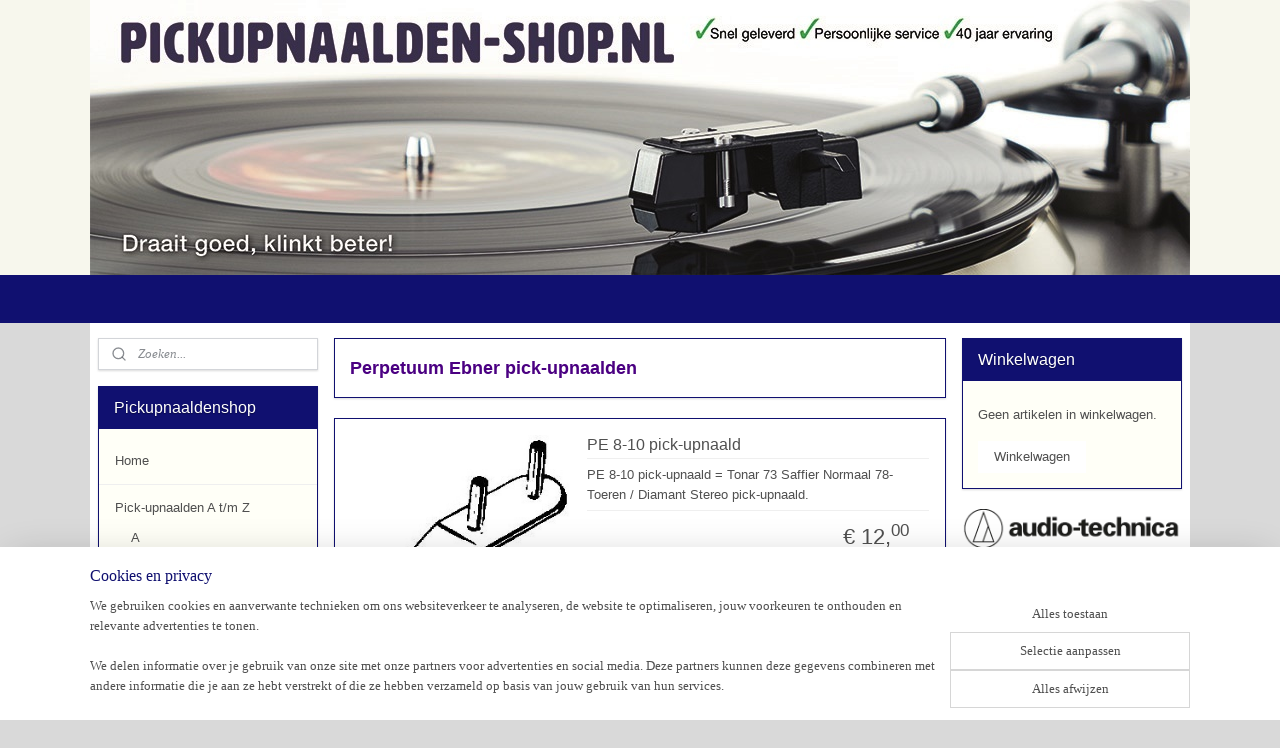

--- FILE ---
content_type: text/html; charset=UTF-8
request_url: https://www.pickupnaalden-shop.nl/c-1322629/perpetuum-ebner/
body_size: 39889
content:
<!DOCTYPE html>
<!--[if lt IE 7]>
<html lang="nl"
      class="no-js lt-ie9 lt-ie8 lt-ie7 secure"> <![endif]-->
<!--[if IE 7]>
<html lang="nl"
      class="no-js lt-ie9 lt-ie8 is-ie7 secure"> <![endif]-->
<!--[if IE 8]>
<html lang="nl"
      class="no-js lt-ie9 is-ie8 secure"> <![endif]-->
<!--[if gt IE 8]><!-->
<html lang="nl" class="no-js secure">
<!--<![endif]-->
<head prefix="og: http://ogp.me/ns#">
    <meta http-equiv="Content-Type" content="text/html; charset=UTF-8"/>

    <title>Perpetuum Ebner | Pickupnaaldenshop</title>
    <meta name="robots" content="noarchive"/>
    <meta name="robots" content="index,follow,noodp,noydir"/>
    
    <meta name="viewport" content="width=device-width, initial-scale=1.0"/>
    <meta name="revisit-after" content="1 days"/>
    <meta name="generator" content="Mijnwebwinkel"/>
    <meta name="web_author" content="https://www.mijnwebwinkel.nl/"/>

    

    <meta property="og:site_name" content="Pickupnaaldenshop"/>

    <meta property="og:title" content="Perpetuum Ebner"/>
    <meta property="og:description" content="Perpetuum Ebner pick-upnaalden"/>
    <meta property="og:type" content="website"/>
    <meta property="og:image" content="https://cdn.myonlinestore.eu/93dc658e-6be1-11e9-a722-44a8421b9960/image/cache/full/c8e2e1944cd6a4cd843cd70b5baa2fd3676a037c.jpg"/>
        <meta property="og:image" content="https://cdn.myonlinestore.eu/93dc658e-6be1-11e9-a722-44a8421b9960/image/cache/full/6fe3dc8a3b3ef595a9757b979bdee291d5483c49.jpg"/>
        <meta property="og:image" content="https://cdn.myonlinestore.eu/93dc658e-6be1-11e9-a722-44a8421b9960/image/cache/full/df10dd5779f6cd1cc85d059042faa88da256320b.jpg"/>
        <meta property="og:image" content="https://cdn.myonlinestore.eu/93dc658e-6be1-11e9-a722-44a8421b9960/image/cache/full/1ec979ea01a35de24a0a575171a8b63ca6612086.jpg"/>
        <meta property="og:image" content="https://cdn.myonlinestore.eu/93dc658e-6be1-11e9-a722-44a8421b9960/image/cache/full/aef2ac5848c7a3dc0480027fe802019003b7d0fd.jpg"/>
        <meta property="og:image" content="https://cdn.myonlinestore.eu/93dc658e-6be1-11e9-a722-44a8421b9960/image/cache/full/1ec979ea01a35de24a0a575171a8b63ca6612086.jpg"/>
        <meta property="og:image" content="https://cdn.myonlinestore.eu/93dc658e-6be1-11e9-a722-44a8421b9960/image/cache/full/df10dd5779f6cd1cc85d059042faa88da256320b.jpg"/>
        <meta property="og:image" content="https://cdn.myonlinestore.eu/93dc658e-6be1-11e9-a722-44a8421b9960/image/cache/full/6fe3dc8a3b3ef595a9757b979bdee291d5483c49.jpg"/>
        <meta property="og:image" content="https://cdn.myonlinestore.eu/93dc658e-6be1-11e9-a722-44a8421b9960/image/cache/full/77282e2f7b7baa2bfb1ef72d269cbaa11ab09758.jpg"/>
        <meta property="og:image" content="https://cdn.myonlinestore.eu/93dc658e-6be1-11e9-a722-44a8421b9960/image/cache/full/7c21873d7b9843858bca38e47f7dd447a5cc64c4.jpg"/>
        <meta property="og:image" content="https://cdn.myonlinestore.eu/93dc658e-6be1-11e9-a722-44a8421b9960/image/cache/full/3c6c1baca52eaa9bd7cc1bcf8e881239f57c6dbd.jpg"/>
        <meta property="og:image" content="https://cdn.myonlinestore.eu/93dc658e-6be1-11e9-a722-44a8421b9960/image/cache/full/0f1547f8b6f867f26d390867eb1ca35d38c78d56.jpg"/>
        <meta property="og:url" content="https://www.pickupnaalden-shop.nl/c-1322629/perpetuum-ebner/"/>

    <link rel="preload" as="style" href="https://static.myonlinestore.eu/assets/../js/fancybox/jquery.fancybox.css?20260123073340"
          onload="this.onload=null;this.rel='stylesheet'">
    <noscript>
        <link rel="stylesheet" href="https://static.myonlinestore.eu/assets/../js/fancybox/jquery.fancybox.css?20260123073340">
    </noscript>

    <link rel="stylesheet" type="text/css" href="https://asset.myonlinestore.eu/2F8PTei0AnWxOnFpjyfQKbKcXKieIz.css"/>

    <link rel="preload" as="style" href="https://static.myonlinestore.eu/assets/../fonts/fontawesome-6.4.2/css/fontawesome.min.css?20260123073340"
          onload="this.onload=null;this.rel='stylesheet'">
    <link rel="preload" as="style" href="https://static.myonlinestore.eu/assets/../fonts/fontawesome-6.4.2/css/solid.min.css?20260123073340"
          onload="this.onload=null;this.rel='stylesheet'">
    <link rel="preload" as="style" href="https://static.myonlinestore.eu/assets/../fonts/fontawesome-6.4.2/css/brands.min.css?20260123073340"
          onload="this.onload=null;this.rel='stylesheet'">
    <link rel="preload" as="style" href="https://static.myonlinestore.eu/assets/../fonts/fontawesome-6.4.2/css/v4-shims.min.css?20260123073340"
          onload="this.onload=null;this.rel='stylesheet'">
    <noscript>
        <link rel="stylesheet" href="https://static.myonlinestore.eu/assets/../fonts/font-awesome-4.1.0/css/font-awesome.4.1.0.min.css?20260123073340">
    </noscript>

    <link rel="preconnect" href="https://static.myonlinestore.eu/" crossorigin />
    <link rel="dns-prefetch" href="https://static.myonlinestore.eu/" />
    <link rel="preconnect" href="https://cdn.myonlinestore.eu" crossorigin />
    <link rel="dns-prefetch" href="https://cdn.myonlinestore.eu" />

    <script type="text/javascript" src="https://static.myonlinestore.eu/assets/../js/modernizr.js?20260123073340"></script>
        
    <link rel="canonical" href="https://www.pickupnaalden-shop.nl/c-1322629/perpetuum-ebner/"/>
                    <link rel="shortcut icon" type="image/x-icon" href="data:image/x-icon;base64,">
        <link rel="icon" type="image/png" href="[data-uri]" />
    <script>
        var _rollbarConfig = {
        accessToken: 'd57a2075769e4401ab611d78421f1c89',
        captureUncaught: false,
        captureUnhandledRejections: false,
        verbose: false,
        payload: {
            environment: 'prod',
            person: {
                id: 92495,
            },
            ignoredMessages: [
                'request aborted',
                'network error',
                'timeout'
            ]
        },
        reportLevel: 'error'
    };
    // Rollbar Snippet
    !function(r){var e={};function o(n){if(e[n])return e[n].exports;var t=e[n]={i:n,l:!1,exports:{}};return r[n].call(t.exports,t,t.exports,o),t.l=!0,t.exports}o.m=r,o.c=e,o.d=function(r,e,n){o.o(r,e)||Object.defineProperty(r,e,{enumerable:!0,get:n})},o.r=function(r){"undefined"!=typeof Symbol&&Symbol.toStringTag&&Object.defineProperty(r,Symbol.toStringTag,{value:"Module"}),Object.defineProperty(r,"__esModule",{value:!0})},o.t=function(r,e){if(1&e&&(r=o(r)),8&e)return r;if(4&e&&"object"==typeof r&&r&&r.__esModule)return r;var n=Object.create(null);if(o.r(n),Object.defineProperty(n,"default",{enumerable:!0,value:r}),2&e&&"string"!=typeof r)for(var t in r)o.d(n,t,function(e){return r[e]}.bind(null,t));return n},o.n=function(r){var e=r&&r.__esModule?function(){return r.default}:function(){return r};return o.d(e,"a",e),e},o.o=function(r,e){return Object.prototype.hasOwnProperty.call(r,e)},o.p="",o(o.s=0)}([function(r,e,o){var n=o(1),t=o(4);_rollbarConfig=_rollbarConfig||{},_rollbarConfig.rollbarJsUrl=_rollbarConfig.rollbarJsUrl||"https://cdnjs.cloudflare.com/ajax/libs/rollbar.js/2.14.4/rollbar.min.js",_rollbarConfig.async=void 0===_rollbarConfig.async||_rollbarConfig.async;var a=n.setupShim(window,_rollbarConfig),l=t(_rollbarConfig);window.rollbar=n.Rollbar,a.loadFull(window,document,!_rollbarConfig.async,_rollbarConfig,l)},function(r,e,o){var n=o(2);function t(r){return function(){try{return r.apply(this,arguments)}catch(r){try{console.error("[Rollbar]: Internal error",r)}catch(r){}}}}var a=0;function l(r,e){this.options=r,this._rollbarOldOnError=null;var o=a++;this.shimId=function(){return o},"undefined"!=typeof window&&window._rollbarShims&&(window._rollbarShims[o]={handler:e,messages:[]})}var i=o(3),s=function(r,e){return new l(r,e)},d=function(r){return new i(s,r)};function c(r){return t(function(){var e=Array.prototype.slice.call(arguments,0),o={shim:this,method:r,args:e,ts:new Date};window._rollbarShims[this.shimId()].messages.push(o)})}l.prototype.loadFull=function(r,e,o,n,a){var l=!1,i=e.createElement("script"),s=e.getElementsByTagName("script")[0],d=s.parentNode;i.crossOrigin="",i.src=n.rollbarJsUrl,o||(i.async=!0),i.onload=i.onreadystatechange=t(function(){if(!(l||this.readyState&&"loaded"!==this.readyState&&"complete"!==this.readyState)){i.onload=i.onreadystatechange=null;try{d.removeChild(i)}catch(r){}l=!0,function(){var e;if(void 0===r._rollbarDidLoad){e=new Error("rollbar.js did not load");for(var o,n,t,l,i=0;o=r._rollbarShims[i++];)for(o=o.messages||[];n=o.shift();)for(t=n.args||[],i=0;i<t.length;++i)if("function"==typeof(l=t[i])){l(e);break}}"function"==typeof a&&a(e)}()}}),d.insertBefore(i,s)},l.prototype.wrap=function(r,e,o){try{var n;if(n="function"==typeof e?e:function(){return e||{}},"function"!=typeof r)return r;if(r._isWrap)return r;if(!r._rollbar_wrapped&&(r._rollbar_wrapped=function(){o&&"function"==typeof o&&o.apply(this,arguments);try{return r.apply(this,arguments)}catch(o){var e=o;throw e&&("string"==typeof e&&(e=new String(e)),e._rollbarContext=n()||{},e._rollbarContext._wrappedSource=r.toString(),window._rollbarWrappedError=e),e}},r._rollbar_wrapped._isWrap=!0,r.hasOwnProperty))for(var t in r)r.hasOwnProperty(t)&&(r._rollbar_wrapped[t]=r[t]);return r._rollbar_wrapped}catch(e){return r}};for(var p="log,debug,info,warn,warning,error,critical,global,configure,handleUncaughtException,handleAnonymousErrors,handleUnhandledRejection,captureEvent,captureDomContentLoaded,captureLoad".split(","),u=0;u<p.length;++u)l.prototype[p[u]]=c(p[u]);r.exports={setupShim:function(r,e){if(r){var o=e.globalAlias||"Rollbar";if("object"==typeof r[o])return r[o];r._rollbarShims={},r._rollbarWrappedError=null;var a=new d(e);return t(function(){e.captureUncaught&&(a._rollbarOldOnError=r.onerror,n.captureUncaughtExceptions(r,a,!0),e.wrapGlobalEventHandlers&&n.wrapGlobals(r,a,!0)),e.captureUnhandledRejections&&n.captureUnhandledRejections(r,a,!0);var t=e.autoInstrument;return!1!==e.enabled&&(void 0===t||!0===t||"object"==typeof t&&t.network)&&r.addEventListener&&(r.addEventListener("load",a.captureLoad.bind(a)),r.addEventListener("DOMContentLoaded",a.captureDomContentLoaded.bind(a))),r[o]=a,a})()}},Rollbar:d}},function(r,e){function o(r,e,o){if(e.hasOwnProperty&&e.hasOwnProperty("addEventListener")){for(var n=e.addEventListener;n._rollbarOldAdd&&n.belongsToShim;)n=n._rollbarOldAdd;var t=function(e,o,t){n.call(this,e,r.wrap(o),t)};t._rollbarOldAdd=n,t.belongsToShim=o,e.addEventListener=t;for(var a=e.removeEventListener;a._rollbarOldRemove&&a.belongsToShim;)a=a._rollbarOldRemove;var l=function(r,e,o){a.call(this,r,e&&e._rollbar_wrapped||e,o)};l._rollbarOldRemove=a,l.belongsToShim=o,e.removeEventListener=l}}r.exports={captureUncaughtExceptions:function(r,e,o){if(r){var n;if("function"==typeof e._rollbarOldOnError)n=e._rollbarOldOnError;else if(r.onerror){for(n=r.onerror;n._rollbarOldOnError;)n=n._rollbarOldOnError;e._rollbarOldOnError=n}e.handleAnonymousErrors();var t=function(){var o=Array.prototype.slice.call(arguments,0);!function(r,e,o,n){r._rollbarWrappedError&&(n[4]||(n[4]=r._rollbarWrappedError),n[5]||(n[5]=r._rollbarWrappedError._rollbarContext),r._rollbarWrappedError=null);var t=e.handleUncaughtException.apply(e,n);o&&o.apply(r,n),"anonymous"===t&&(e.anonymousErrorsPending+=1)}(r,e,n,o)};o&&(t._rollbarOldOnError=n),r.onerror=t}},captureUnhandledRejections:function(r,e,o){if(r){"function"==typeof r._rollbarURH&&r._rollbarURH.belongsToShim&&r.removeEventListener("unhandledrejection",r._rollbarURH);var n=function(r){var o,n,t;try{o=r.reason}catch(r){o=void 0}try{n=r.promise}catch(r){n="[unhandledrejection] error getting `promise` from event"}try{t=r.detail,!o&&t&&(o=t.reason,n=t.promise)}catch(r){}o||(o="[unhandledrejection] error getting `reason` from event"),e&&e.handleUnhandledRejection&&e.handleUnhandledRejection(o,n)};n.belongsToShim=o,r._rollbarURH=n,r.addEventListener("unhandledrejection",n)}},wrapGlobals:function(r,e,n){if(r){var t,a,l="EventTarget,Window,Node,ApplicationCache,AudioTrackList,ChannelMergerNode,CryptoOperation,EventSource,FileReader,HTMLUnknownElement,IDBDatabase,IDBRequest,IDBTransaction,KeyOperation,MediaController,MessagePort,ModalWindow,Notification,SVGElementInstance,Screen,TextTrack,TextTrackCue,TextTrackList,WebSocket,WebSocketWorker,Worker,XMLHttpRequest,XMLHttpRequestEventTarget,XMLHttpRequestUpload".split(",");for(t=0;t<l.length;++t)r[a=l[t]]&&r[a].prototype&&o(e,r[a].prototype,n)}}}},function(r,e){function o(r,e){this.impl=r(e,this),this.options=e,function(r){for(var e=function(r){return function(){var e=Array.prototype.slice.call(arguments,0);if(this.impl[r])return this.impl[r].apply(this.impl,e)}},o="log,debug,info,warn,warning,error,critical,global,configure,handleUncaughtException,handleAnonymousErrors,handleUnhandledRejection,_createItem,wrap,loadFull,shimId,captureEvent,captureDomContentLoaded,captureLoad".split(","),n=0;n<o.length;n++)r[o[n]]=e(o[n])}(o.prototype)}o.prototype._swapAndProcessMessages=function(r,e){var o,n,t;for(this.impl=r(this.options);o=e.shift();)n=o.method,t=o.args,this[n]&&"function"==typeof this[n]&&("captureDomContentLoaded"===n||"captureLoad"===n?this[n].apply(this,[t[0],o.ts]):this[n].apply(this,t));return this},r.exports=o},function(r,e){r.exports=function(r){return function(e){if(!e&&!window._rollbarInitialized){for(var o,n,t=(r=r||{}).globalAlias||"Rollbar",a=window.rollbar,l=function(r){return new a(r)},i=0;o=window._rollbarShims[i++];)n||(n=o.handler),o.handler._swapAndProcessMessages(l,o.messages);window[t]=n,window._rollbarInitialized=!0}}}}]);
    // End Rollbar Snippet
    </script>
    <script defer type="text/javascript" src="https://static.myonlinestore.eu/assets/../js/jquery.min.js?20260123073340"></script><script defer type="text/javascript" src="https://static.myonlinestore.eu/assets/../js/mww/shop.js?20260123073340"></script><script defer type="text/javascript" src="https://static.myonlinestore.eu/assets/../js/mww/shop/category.js?20260123073340"></script><script defer type="text/javascript" src="https://static.myonlinestore.eu/assets/../js/fancybox/jquery.fancybox.pack.js?20260123073340"></script><script defer type="text/javascript" src="https://static.myonlinestore.eu/assets/../js/fancybox/jquery.fancybox-thumbs.js?20260123073340"></script><script defer type="text/javascript" src="https://static.myonlinestore.eu/assets/../js/mww/image.js?20260123073340"></script><script defer type="text/javascript" src="https://static.myonlinestore.eu/assets/../js/mww/navigation.js?20260123073340"></script><script defer type="text/javascript" src="https://static.myonlinestore.eu/assets/../js/delay.js?20260123073340"></script><script defer type="text/javascript" src="https://static.myonlinestore.eu/assets/../js/mww/ajax.js?20260123073340"></script><script defer type="text/javascript" src="https://static.myonlinestore.eu/assets/../js/foundation/foundation.min.js?20260123073340"></script><script defer type="text/javascript" src="https://static.myonlinestore.eu/assets/../js/foundation/foundation/foundation.topbar.js?20260123073340"></script><script defer type="text/javascript" src="https://static.myonlinestore.eu/assets/../js/foundation/foundation/foundation.tooltip.js?20260123073340"></script><script defer type="text/javascript" src="https://static.myonlinestore.eu/assets/../js/mww/deferred.js?20260123073340"></script>
        <script src="https://static.myonlinestore.eu/assets/webpack/bootstrapper.ce10832e.js"></script>
    
    <script src="https://static.myonlinestore.eu/assets/webpack/vendor.85ea91e8.js" defer></script><script src="https://static.myonlinestore.eu/assets/webpack/main.c5872b2c.js" defer></script>
    
    <script src="https://static.myonlinestore.eu/assets/webpack/webcomponents.377dc92a.js" defer></script>
    
    <script src="https://static.myonlinestore.eu/assets/webpack/render.8395a26c.js" defer></script>

    <script>
        window.bootstrapper.add(new Strap('marketingScripts', []));
    </script>
        <script>
  window.dataLayer = window.dataLayer || [];

  function gtag() {
    dataLayer.push(arguments);
  }

    gtag(
    "consent",
    "default",
    {
      "ad_storage": "denied",
      "ad_user_data": "denied",
      "ad_personalization": "denied",
      "analytics_storage": "denied",
      "security_storage": "granted",
      "personalization_storage": "denied",
      "functionality_storage": "denied",
    }
  );

  gtag("js", new Date());
  gtag("config", 'G-HSRC51ENF9', { "groups": "myonlinestore" });</script>
<script async src="https://www.googletagmanager.com/gtag/js?id=G-HSRC51ENF9"></script>
        <script>
        
    </script>
        
<script>
    var marketingStrapId = 'marketingScripts'
    var marketingScripts = window.bootstrapper.use(marketingStrapId);

    if (marketingScripts === null) {
        marketingScripts = [];
    }

    
    window.bootstrapper.update(new Strap(marketingStrapId, marketingScripts));
</script>
    <noscript>
        <style>ul.products li {
                opacity: 1 !important;
            }</style>
    </noscript>

            <script>
                (function (w, d, s, l, i) {
            w[l] = w[l] || [];
            w[l].push({
                'gtm.start':
                    new Date().getTime(), event: 'gtm.js'
            });
            var f = d.getElementsByTagName(s)[0],
                j = d.createElement(s), dl = l != 'dataLayer' ? '&l=' + l : '';
            j.async = true;
            j.src =
                'https://www.googletagmanager.com/gtm.js?id=' + i + dl;
            f.parentNode.insertBefore(j, f);
        })(window, document, 'script', 'dataLayer', 'GTM-MSQ3L6L');
            </script>

</head>
<body    class="lang-nl_NL layout-width-1100 threeColumn">

    <noscript>
                    <iframe src="https://www.googletagmanager.com/ns.html?id=GTM-MSQ3L6L" height="0" width="0"
                    style="display:none;visibility:hidden"></iframe>
            </noscript>


<header>
    <a tabindex="0" id="skip-link" class="button screen-reader-text" href="#content">Spring naar de hoofdtekst</a>
</header>


<div id="react_element__filter"></div>

<div class="site-container">
    <div class="inner-wrap">
        
        
        <div class="bg-container custom-css-container"             data-active-language="nl"
            data-current-date="24-01-2026"
            data-category-id="1322629"
            data-article-id="unknown"
            data-article-category-id="unknown"
            data-article-name="unknown"
        >
            <noscript class="no-js-message">
                <div class="inner">
                    Javascript is uitgeschakeld.


Zonder Javascript is het niet mogelijk bestellingen te plaatsen in deze webwinkel en zijn een aantal functionaliteiten niet beschikbaar.
                </div>
            </noscript>

            <div id="header">
                <div id="react_root"><!-- --></div>
                <div
                    class="header-bar-top">
                                    </div>

                



<sf-header-image
    class="web-component"
    header-element-height="275px"
    align="center"
    store-name="Pickupnaaldenshop"
    store-url="https://www.pickupnaalden-shop.nl/"
    background-image-url="https://cdn.myonlinestore.eu/93dc658e-6be1-11e9-a722-44a8421b9960/nl_NL_image_header_4.jpg?t=1769247453"
    mobile-background-image-url=""
    logo-custom-width=""
    logo-custom-height=""
    page-column-width="1100"
    style="
        height: 275px;

        --background-color: #F7F7ED;
        --background-height: 275px;
        --background-aspect-ratio: 4;
        --scaling-background-aspect-ratio: 4;
        --mobile-background-height: 0px;
        --mobile-background-aspect-ratio: 1;
        --color: #101070;
        --logo-custom-width: auto;
        --logo-custom-height: auto;
        --logo-aspect-ratio: 1
        ">
    </sf-header-image>
                <div class="header-bar-bottom">
                                                
<div class="row header-bar-inner" data-bar-position="header" data-options="sticky_on: large; is_hover: true; scrolltop: true;" data-topbar>
    <section class="top-bar-section">
            </section>
</div>

                                    </div>
            </div>

            
            
            <div id="content" class="columncount-3">
                <div class="row">
                                            <div class="columns columns-14 foldout-nav">
                            <a class="mobile-nav-toggle" href="#" data-react-trigger="mobile-navigation-toggle">
    <i></i> Artikelen (klik hier)</a>   
                        </div>
                                                                                            <div class="columns large-8 medium-14 large-push-3" id="centercolumn">
    
    
                                <script>
        window.bootstrapper.add(new Strap('filters', ));
        window.bootstrapper.add(new Strap('criteria', ));
    </script>
    
                        
                        <div class="intro rte_content">
                            <p><span style="font-size:large;"><span style="color:#4B0082;"><strong>Perpetuum Ebner pick-upnaalden</strong></span></span></p>
            </div>



    
    
        <div id="react_element__category-events"><!-- --></div>
        

            <ul class="products list">
                        <li id="article_27844166"><span class="row-top"><a href="https://cdn.myonlinestore.eu/93dc658e-6be1-11e9-a722-44a8421b9960/image/cache/full/3c6c1baca52eaa9bd7cc1bcf8e881239f57c6dbd.jpg?20260123073340" class="fancybox zoom" rel="overview"
           title="PE 8-10 pick-upnaald"
           data-product-url="https://www.pickupnaalden-shop.nl/a-27844166/perpetuum-ebner/pe-8-10-pick-upnaald/"><div   
    aria-hidden role="img"
    class="icon icon--sf-zoom-in
        "
            title="zoom-in"
    ><svg><use xlink:href="#sf-zoom-in"></use></svg></div></a><a href="https://www.pickupnaalden-shop.nl/a-27844166/perpetuum-ebner/pe-8-10-pick-upnaald/" class="image" title="PE 8-10 pick-upnaald"
           style="background-image: url(https://cdn.myonlinestore.eu/93dc658e-6be1-11e9-a722-44a8421b9960/image/cache/article/3c6c1baca52eaa9bd7cc1bcf8e881239f57c6dbd.jpg?20260123073340);"><img src="https://cdn.myonlinestore.eu/93dc658e-6be1-11e9-a722-44a8421b9960/image/cache/article/3c6c1baca52eaa9bd7cc1bcf8e881239f57c6dbd.jpg?20260123073340" alt="PE 8-10 pick-upnaald" /></a><div class="save-button-overview" id="react_element__saveforlater-overview-button" data-product-id="b52da3f5-bd55-11eb-a98b-0a6e45a98899" data-analytics-id="27844166" data-product-name="PE 8-10 pick-upnaald" data-value="12.000000" data-currency="EUR"></div></span><span class="row-bottom"><div class="info"><a href="https://www.pickupnaalden-shop.nl/a-27844166/perpetuum-ebner/pe-8-10-pick-upnaald/" class="title">PE 8-10 pick-upnaald</a><p class="desc">
                        PE 8-10 pick-upnaald = Tonar 73 Saffier Normaal 78-Toeren / Diamant Stereo pick-upnaald.
        </p><div class="right"><span class="pricetag"><span class="regular">
                    € 12,<sup>00</sup></span></span><div class="product-overview-buttons "><form method="post" action="/order/cart/article-add/" class="order-button addToCartForm"><input type="hidden" name="category_article_id" value="27844166"/><button onclick="if (window.overviewAddToCart) window.overviewAddToCart({ id: '27844166', name: 'PE 8-10 pick-upnaald', quantity: 1, value: '12.000000', currency: 'EUR' });" class="btn" type="submit"
                                title="PE 8-10 pick-upnaald bestellen">Bestellen</button></form></div></div></div></span></li>                                <li id="article_38188874"><span class="row-top"><a href="https://cdn.myonlinestore.eu/93dc658e-6be1-11e9-a722-44a8421b9960/image/cache/full/3c6c1baca52eaa9bd7cc1bcf8e881239f57c6dbd.jpg?20260123073340" class="fancybox zoom" rel="overview"
           title="PE 8-10 pick-upnaald = Tonar 73 Saffier Stereo / Diamant Stereo"
           data-product-url="https://www.pickupnaalden-shop.nl/a-38188874/perpetuum-ebner/pe-8-10-pick-upnaald-tonar-73-saffier-stereo-diamant-stereo/"><div   
    aria-hidden role="img"
    class="icon icon--sf-zoom-in
        "
            title="zoom-in"
    ><svg><use xlink:href="#sf-zoom-in"></use></svg></div></a><a href="https://www.pickupnaalden-shop.nl/a-38188874/perpetuum-ebner/pe-8-10-pick-upnaald-tonar-73-saffier-stereo-diamant-stereo/" class="image" title="PE 8-10 pick-upnaald = Tonar 73 Saffier Stereo / Diamant Stereo"
           style="background-image: url(https://cdn.myonlinestore.eu/93dc658e-6be1-11e9-a722-44a8421b9960/image/cache/article/3c6c1baca52eaa9bd7cc1bcf8e881239f57c6dbd.jpg?20260123073340);"><img src="https://cdn.myonlinestore.eu/93dc658e-6be1-11e9-a722-44a8421b9960/image/cache/article/3c6c1baca52eaa9bd7cc1bcf8e881239f57c6dbd.jpg?20260123073340" alt="PE 8-10 pick-upnaald = Tonar 73 Saffier Stereo / Diamant Stereo" /></a><div class="save-button-overview" id="react_element__saveforlater-overview-button" data-product-id="e3002ed2-bd55-11eb-a98b-0a6e45a98899" data-analytics-id="32356678" data-product-name="PE 8-10 pick-upnaald = Tonar 73 Saffier Stereo / Diamant Stereo" data-value="12.000000" data-currency="EUR"></div></span><span class="row-bottom"><div class="info"><a href="https://www.pickupnaalden-shop.nl/a-38188874/perpetuum-ebner/pe-8-10-pick-upnaald-tonar-73-saffier-stereo-diamant-stereo/" class="title">PE 8-10 pick-upnaald = Tonar 73 Saffier Stereo / Diamant Stereo</a><div class="right"><span class="pricetag"><span class="regular">
                    € 12,<sup>00</sup></span></span><div class="product-overview-buttons "><form method="post" action="/order/cart/article-add/" class="order-button addToCartForm"><input type="hidden" name="category_article_id" value="38188874"/><button onclick="if (window.overviewAddToCart) window.overviewAddToCart({ id: '32356678', name: 'PE 8-10 pick-upnaald = Tonar 73 Saffier Stereo / Diamant Stereo', quantity: 1, value: '12.000000', currency: 'EUR' });" class="btn" type="submit"
                                title="PE 8-10 pick-upnaald = Tonar 73 Saffier Stereo / Diamant Stereo bestellen">Bestellen</button></form></div></div></div></span></li>                                <li id="article_44192370"><span class="row-top"><a href="https://cdn.myonlinestore.eu/93dc658e-6be1-11e9-a722-44a8421b9960/image/cache/full/77282e2f7b7baa2bfb1ef72d269cbaa11ab09758.jpg?20260123073340" class="fancybox zoom" rel="overview"
           title="Perpetuum Ebner PE-186 pick-upnaald = Tonar 84 Diamant Stereo / Saffier Normaal"
           data-product-url="https://www.pickupnaalden-shop.nl/a-44192370/perpetuum-ebner/perpetuum-ebner-pe-186-pick-upnaald-tonar-84-diamant-stereo-saffier-normaal/"><div   
    aria-hidden role="img"
    class="icon icon--sf-zoom-in
        "
            title="zoom-in"
    ><svg><use xlink:href="#sf-zoom-in"></use></svg></div></a><a href="https://www.pickupnaalden-shop.nl/a-44192370/perpetuum-ebner/perpetuum-ebner-pe-186-pick-upnaald-tonar-84-diamant-stereo-saffier-normaal/" class="image" title="Perpetuum Ebner PE-186 pick-upnaald = Tonar 84 Diamant Stereo / Saffier Normaal"
           style="background-image: url(https://cdn.myonlinestore.eu/93dc658e-6be1-11e9-a722-44a8421b9960/image/cache/article/77282e2f7b7baa2bfb1ef72d269cbaa11ab09758.jpg?20260123073340);"><img src="https://cdn.myonlinestore.eu/93dc658e-6be1-11e9-a722-44a8421b9960/image/cache/article/77282e2f7b7baa2bfb1ef72d269cbaa11ab09758.jpg?20260123073340" alt="Perpetuum Ebner PE-186 pick-upnaald = Tonar 84 Diamant Stereo / Saffier Normaal" /></a><div class="save-button-overview" id="react_element__saveforlater-overview-button" data-product-id="7017b60d-bd57-11eb-a98b-0a6e45a98899" data-analytics-id="36293263" data-product-name="Perpetuum Ebner PE-186 pick-upnaald = Tonar 84 Diamant Stereo / Saffier Normaal" data-value="12.000000" data-currency="EUR"></div></span><span class="row-bottom"><div class="info"><a href="https://www.pickupnaalden-shop.nl/a-44192370/perpetuum-ebner/perpetuum-ebner-pe-186-pick-upnaald-tonar-84-diamant-stereo-saffier-normaal/" class="title">Perpetuum Ebner PE-186 pick-upnaald = Tonar 84 Diamant Stereo / Saffier Normaal</a><div class="right"><span class="pricetag"><span class="regular">
                    € 12,<sup>00</sup></span></span><div class="product-overview-buttons "><form method="post" action="/order/cart/article-add/" class="order-button addToCartForm"><input type="hidden" name="category_article_id" value="44192370"/><button onclick="if (window.overviewAddToCart) window.overviewAddToCart({ id: '36293263', name: 'Perpetuum Ebner PE-186 pick-upnaald = Tonar 84 Diamant Stereo / Saffier Normaal', quantity: 1, value: '12.000000', currency: 'EUR' });" class="btn" type="submit"
                                title="Perpetuum Ebner PE-186 pick-upnaald = Tonar 84 Diamant Stereo / Saffier Normaal bestellen">Bestellen</button></form></div></div></div></span></li>                                <li id="article_54722659"><span class="row-top"><a href="https://cdn.myonlinestore.eu/93dc658e-6be1-11e9-a722-44a8421b9960/image/cache/full/df10dd5779f6cd1cc85d059042faa88da256320b.jpg?20260123073340" class="fancybox zoom" rel="overview"
           title="Perpetuum Ebner PE188 pick-upnaald"
           data-product-url="https://www.pickupnaalden-shop.nl/a-54722659/perpetuum-ebner/perpetuum-ebner-pe188-pick-upnaald/"><div   
    aria-hidden role="img"
    class="icon icon--sf-zoom-in
        "
            title="zoom-in"
    ><svg><use xlink:href="#sf-zoom-in"></use></svg></div></a><a href="https://www.pickupnaalden-shop.nl/a-54722659/perpetuum-ebner/perpetuum-ebner-pe188-pick-upnaald/" class="image" title="Perpetuum Ebner PE188 pick-upnaald"
           style="background-image: url(https://cdn.myonlinestore.eu/93dc658e-6be1-11e9-a722-44a8421b9960/image/cache/article/df10dd5779f6cd1cc85d059042faa88da256320b.jpg?20260123073340);"><img src="https://cdn.myonlinestore.eu/93dc658e-6be1-11e9-a722-44a8421b9960/image/cache/article/df10dd5779f6cd1cc85d059042faa88da256320b.jpg?20260123073340" alt="Perpetuum Ebner PE188 pick-upnaald" /></a><div class="save-button-overview" id="react_element__saveforlater-overview-button" data-product-id="eb25173a-bde2-11eb-a98b-0a6e45a98899" data-analytics-id="42769615" data-product-name="Perpetuum Ebner PE188 pick-upnaald" data-value="12.000000" data-currency="EUR"></div></span><span class="row-bottom"><div class="info"><a href="https://www.pickupnaalden-shop.nl/a-54722659/perpetuum-ebner/perpetuum-ebner-pe188-pick-upnaald/" class="title">Perpetuum Ebner PE188 pick-upnaald</a><p class="desc">
                        Tonar 160 Saffier Stereo ± 50 speeluur / Diamant Stereo ± 500 speeluur.<br /><br />
Alleen geschikt voor vinyl (33/45-toeren).
        </p><div class="right"><span class="pricetag"><span class="regular">
                    € 12,<sup>00</sup></span></span><div class="product-overview-buttons "><form method="post" action="/order/cart/article-add/" class="order-button addToCartForm"><input type="hidden" name="category_article_id" value="54722659"/><button onclick="if (window.overviewAddToCart) window.overviewAddToCart({ id: '42769615', name: 'Perpetuum Ebner PE188 pick-upnaald', quantity: 1, value: '12.000000', currency: 'EUR' });" class="btn" type="submit"
                                title="Perpetuum Ebner PE188 pick-upnaald bestellen">Bestellen</button></form></div></div></div></span></li>                                <li id="article_54722686"><span class="row-top"><a href="https://cdn.myonlinestore.eu/93dc658e-6be1-11e9-a722-44a8421b9960/image/cache/full/aef2ac5848c7a3dc0480027fe802019003b7d0fd.jpg?20260123073340" class="fancybox zoom" rel="overview"
           title="Perpetuum Ebner PE188 pick-upnaald"
           data-product-url="https://www.pickupnaalden-shop.nl/a-54722686/perpetuum-ebner/perpetuum-ebner-pe188-pick-upnaald/"><div   
    aria-hidden role="img"
    class="icon icon--sf-zoom-in
        "
            title="zoom-in"
    ><svg><use xlink:href="#sf-zoom-in"></use></svg></div></a><a href="https://www.pickupnaalden-shop.nl/a-54722686/perpetuum-ebner/perpetuum-ebner-pe188-pick-upnaald/" class="image" title="Perpetuum Ebner PE188 pick-upnaald"
           style="background-image: url(https://cdn.myonlinestore.eu/93dc658e-6be1-11e9-a722-44a8421b9960/image/cache/article/aef2ac5848c7a3dc0480027fe802019003b7d0fd.jpg?20260123073340);"><img src="https://cdn.myonlinestore.eu/93dc658e-6be1-11e9-a722-44a8421b9960/image/cache/article/aef2ac5848c7a3dc0480027fe802019003b7d0fd.jpg?20260123073340" alt="Perpetuum Ebner PE188 pick-upnaald" /></a><div class="save-button-overview" id="react_element__saveforlater-overview-button" data-product-id="eb251b31-bde2-11eb-a98b-0a6e45a98899" data-analytics-id="42769629" data-product-name="Perpetuum Ebner PE188 pick-upnaald" data-value="12.000000" data-currency="EUR"></div></span><span class="row-bottom"><div class="info"><a href="https://www.pickupnaalden-shop.nl/a-54722686/perpetuum-ebner/perpetuum-ebner-pe188-pick-upnaald/" class="title">Perpetuum Ebner PE188 pick-upnaald</a><p class="desc">
                        Micromel 473 Diamant Stereo / Saffier Stereo.<br /><br />
Alleen geschikt voor vinyl (33/45-toeren).
        </p><div class="right"><span class="pricetag"><span class="regular">
                    € 12,<sup>00</sup></span></span><div class="product-overview-buttons "><form method="post" action="/order/cart/article-add/" class="order-button addToCartForm"><input type="hidden" name="category_article_id" value="54722686"/><button onclick="if (window.overviewAddToCart) window.overviewAddToCart({ id: '42769629', name: 'Perpetuum Ebner PE188 pick-upnaald', quantity: 1, value: '12.000000', currency: 'EUR' });" class="btn" type="submit"
                                title="Perpetuum Ebner PE188 pick-upnaald bestellen">Bestellen</button></form></div></div></div></span></li>                                <li id="article_54722712"><span class="row-top"><a href="https://cdn.myonlinestore.eu/93dc658e-6be1-11e9-a722-44a8421b9960/image/cache/full/df10dd5779f6cd1cc85d059042faa88da256320b.jpg?20260123073340" class="fancybox zoom" rel="overview"
           title="Perpetuum Ebner PE188 pick-upnaald"
           data-product-url="https://www.pickupnaalden-shop.nl/a-54722712/perpetuum-ebner/perpetuum-ebner-pe188-pick-upnaald/"><div   
    aria-hidden role="img"
    class="icon icon--sf-zoom-in
        "
            title="zoom-in"
    ><svg><use xlink:href="#sf-zoom-in"></use></svg></div></a><a href="https://www.pickupnaalden-shop.nl/a-54722712/perpetuum-ebner/perpetuum-ebner-pe188-pick-upnaald/" class="image" title="Perpetuum Ebner PE188 pick-upnaald"
           style="background-image: url(https://cdn.myonlinestore.eu/93dc658e-6be1-11e9-a722-44a8421b9960/image/cache/article/df10dd5779f6cd1cc85d059042faa88da256320b.jpg?20260123073340);"><img src="https://cdn.myonlinestore.eu/93dc658e-6be1-11e9-a722-44a8421b9960/image/cache/article/df10dd5779f6cd1cc85d059042faa88da256320b.jpg?20260123073340" alt="Perpetuum Ebner PE188 pick-upnaald" /></a><div class="save-button-overview" id="react_element__saveforlater-overview-button" data-product-id="eb251dbc-bde2-11eb-a98b-0a6e45a98899" data-analytics-id="42769641" data-product-name="Perpetuum Ebner PE188 pick-upnaald" data-value="12.000000" data-currency="EUR"></div></span><span class="row-bottom"><div class="info"><a href="https://www.pickupnaalden-shop.nl/a-54722712/perpetuum-ebner/perpetuum-ebner-pe188-pick-upnaald/" class="title">Perpetuum Ebner PE188 pick-upnaald</a><p class="desc">
                        Tonar 160 Saffier Normaal (78-toeren) ± 50 speeluur / Diamant Stereo ± 500 speeluur.
        </p><div class="right"><span class="pricetag"><span class="regular">
                    € 12,<sup>00</sup></span></span><div class="product-overview-buttons "><form method="post" action="/order/cart/article-add/" class="order-button addToCartForm"><input type="hidden" name="category_article_id" value="54722712"/><button onclick="if (window.overviewAddToCart) window.overviewAddToCart({ id: '42769641', name: 'Perpetuum Ebner PE188 pick-upnaald', quantity: 1, value: '12.000000', currency: 'EUR' });" class="btn" type="submit"
                                title="Perpetuum Ebner PE188 pick-upnaald bestellen">Bestellen</button></form></div></div></div></span></li>                                <li id="article_99977637"><span class="row-top"><a href="https://cdn.myonlinestore.eu/93dc658e-6be1-11e9-a722-44a8421b9960/image/cache/full/d75918a579e8dd6939462fe62eec31d26537135c.jpg?20260123073340" class="fancybox zoom" rel="overview"
           title="Perpetuum Ebner PE-188 pick-upnaald"
           data-product-url="https://www.pickupnaalden-shop.nl/a-99977637/perpetuum-ebner/perpetuum-ebner-pe-188-pick-upnaald/"><div   
    aria-hidden role="img"
    class="icon icon--sf-zoom-in
        "
            title="zoom-in"
    ><svg><use xlink:href="#sf-zoom-in"></use></svg></div></a><a href="https://www.pickupnaalden-shop.nl/a-99977637/perpetuum-ebner/perpetuum-ebner-pe-188-pick-upnaald/" class="image" title="Perpetuum Ebner PE-188 pick-upnaald"
           style="background-image: url(https://cdn.myonlinestore.eu/93dc658e-6be1-11e9-a722-44a8421b9960/image/cache/article/d75918a579e8dd6939462fe62eec31d26537135c.jpg?20260123073340);"><img src="https://cdn.myonlinestore.eu/93dc658e-6be1-11e9-a722-44a8421b9960/image/cache/article/d75918a579e8dd6939462fe62eec31d26537135c.jpg?20260123073340" alt="Perpetuum Ebner PE-188 pick-upnaald" /></a><div class="save-button-overview" id="react_element__saveforlater-overview-button" data-product-id="5d285a22-ef18-4fc9-a0c9-876f0a4c1c04" data-analytics-id="68693358" data-product-name="Perpetuum Ebner PE-188 pick-upnaald" data-value="10.000000" data-currency="EUR"></div></span><span class="row-bottom"><div class="info"><a href="https://www.pickupnaalden-shop.nl/a-99977637/perpetuum-ebner/perpetuum-ebner-pe-188-pick-upnaald/" class="title">Perpetuum Ebner PE-188 pick-upnaald</a><p class="desc">
                        Perpetuum Ebner PE-188 pick-upnaald = Philips 4822-251-40051 vervangende pick-upnaald.<br /><br />
Perpetuum Ebner PE188 pick-upnaald = Philips 482225140051 vervangende pick-upnaald.<br /><br />
Saffier Stereo (33-45-toeren) - Saffier Normaal…
        </p><div class="right"><span class="pricetag"><span class="regular">
                    € 10,<sup>00</sup></span></span><div class="product-overview-buttons "><form method="post" action="/order/cart/article-add/" class="order-button addToCartForm"><input type="hidden" name="category_article_id" value="99977637"/><button onclick="if (window.overviewAddToCart) window.overviewAddToCart({ id: '68693358', name: 'Perpetuum Ebner PE-188 pick-upnaald', quantity: 1, value: '10.000000', currency: 'EUR' });" class="btn" type="submit"
                                title="Perpetuum Ebner PE-188 pick-upnaald bestellen">Bestellen</button></form></div></div></div></span></li>                                <li id="article_82952543"><span class="row-top"><a href="https://cdn.myonlinestore.eu/93dc658e-6be1-11e9-a722-44a8421b9960/image/cache/full/1ec979ea01a35de24a0a575171a8b63ca6612086.jpg?20260123073340" class="fancybox zoom" rel="overview"
           title="Perpetuum Ebner PE 192 pick-upnaald"
           data-product-url="https://www.pickupnaalden-shop.nl/a-82952543/perpetuum-ebner/perpetuum-ebner-pe-192-pick-upnaald/"><div   
    aria-hidden role="img"
    class="icon icon--sf-zoom-in
        "
            title="zoom-in"
    ><svg><use xlink:href="#sf-zoom-in"></use></svg></div></a><a href="https://www.pickupnaalden-shop.nl/a-82952543/perpetuum-ebner/perpetuum-ebner-pe-192-pick-upnaald/" class="image" title="Perpetuum Ebner PE 192 pick-upnaald"
           style="background-image: url(https://cdn.myonlinestore.eu/93dc658e-6be1-11e9-a722-44a8421b9960/image/cache/article/1ec979ea01a35de24a0a575171a8b63ca6612086.jpg?20260123073340);"><img src="https://cdn.myonlinestore.eu/93dc658e-6be1-11e9-a722-44a8421b9960/image/cache/article/1ec979ea01a35de24a0a575171a8b63ca6612086.jpg?20260123073340" alt="Perpetuum Ebner PE 192 pick-upnaald" /></a><div class="save-button-overview" id="react_element__saveforlater-overview-button" data-product-id="65146409-6dbe-4f3b-99da-29a33161fba2" data-analytics-id="62356325" data-product-name="Perpetuum Ebner PE 192 pick-upnaald" data-value="12.000000" data-currency="EUR"></div></span><span class="row-bottom"><div class="info"><a href="https://www.pickupnaalden-shop.nl/a-82952543/perpetuum-ebner/perpetuum-ebner-pe-192-pick-upnaald/" class="title">Perpetuum Ebner PE 192 pick-upnaald</a><p class="desc">
                        Perpetuum Ebner PE 192 pick-upnaald = Tonar 357 Saffier Stereo - Diamant Stereo vervangende pick-upnaald.
        </p><div class="right"><span class="pricetag"><span class="regular">
                    € 12,<sup>00</sup></span></span><div class="product-overview-buttons "><form method="post" action="/order/cart/article-add/" class="order-button addToCartForm"><input type="hidden" name="category_article_id" value="82952543"/><button onclick="if (window.overviewAddToCart) window.overviewAddToCart({ id: '62356325', name: 'Perpetuum Ebner PE 192 pick-upnaald', quantity: 1, value: '12.000000', currency: 'EUR' });" class="btn" type="submit"
                                title="Perpetuum Ebner PE 192 pick-upnaald bestellen">Bestellen</button></form></div></div></div></span></li>                                <li id="article_83052620"><span class="row-top"><a href="https://cdn.myonlinestore.eu/93dc658e-6be1-11e9-a722-44a8421b9960/image/cache/full/1ec979ea01a35de24a0a575171a8b63ca6612086.jpg?20260123073340" class="fancybox zoom" rel="overview"
           title="Perpetuum Ebner PE 192 pick-upnaald Vinyl + 78-Toeren"
           data-product-url="https://www.pickupnaalden-shop.nl/a-83052620/perpetuum-ebner/perpetuum-ebner-pe-192-pick-upnaald-vinyl-78-toeren/"><div   
    aria-hidden role="img"
    class="icon icon--sf-zoom-in
        "
            title="zoom-in"
    ><svg><use xlink:href="#sf-zoom-in"></use></svg></div></a><a href="https://www.pickupnaalden-shop.nl/a-83052620/perpetuum-ebner/perpetuum-ebner-pe-192-pick-upnaald-vinyl-78-toeren/" class="image" title="Perpetuum Ebner PE 192 pick-upnaald Vinyl + 78-Toeren"
           style="background-image: url(https://cdn.myonlinestore.eu/93dc658e-6be1-11e9-a722-44a8421b9960/image/cache/article/1ec979ea01a35de24a0a575171a8b63ca6612086.jpg?20260123073340);"><img src="https://cdn.myonlinestore.eu/93dc658e-6be1-11e9-a722-44a8421b9960/image/cache/article/1ec979ea01a35de24a0a575171a8b63ca6612086.jpg?20260123073340" alt="Perpetuum Ebner PE 192 pick-upnaald Vinyl + 78-Toeren" /></a><div class="save-button-overview" id="react_element__saveforlater-overview-button" data-product-id="c10798c4-d89f-464b-a540-51166a46950f" data-analytics-id="62412770" data-product-name="Perpetuum Ebner PE 192 pick-upnaald Vinyl + 78-Toeren" data-value="12.000000" data-currency="EUR"></div></span><span class="row-bottom"><div class="info"><a href="https://www.pickupnaalden-shop.nl/a-83052620/perpetuum-ebner/perpetuum-ebner-pe-192-pick-upnaald-vinyl-78-toeren/" class="title">Perpetuum Ebner PE 192 pick-upnaald Vinyl + 78-Toeren</a><p class="desc">
                        Perpetuum Ebner PE 192 pick-upnaald = Tonar 357 Saffier Normaal 78-toeren - Diamant Stereo vervangende pick-upnaald.<br /><br />
Helaas niet meer leverbaar, mail ons voor een alternatief/ander vervangingsmerk: info@smallpartsdronten.nl
        </p><div class="right"><span class="pricetag"><span class="regular">
                    € 12,<sup>00</sup></span></span><div class="product-overview-buttons "><div class="order-button"><button type="button" class="btn disabled" disabled>Uitverkocht</button></div></div></div></div></span></li>                                <li id="article_87072979"><span class="row-top"><a href="https://cdn.myonlinestore.eu/93dc658e-6be1-11e9-a722-44a8421b9960/image/cache/full/6fe3dc8a3b3ef595a9757b979bdee291d5483c49.jpg?20260123073340" class="fancybox zoom" rel="overview"
           title="Perpetuum Ebner 7000 pick-upnaald SAFFIER"
           data-product-url="https://www.pickupnaalden-shop.nl/a-87072979/perpetuum-ebner/perpetuum-ebner-7000-pick-upnaald-saffier/"><div   
    aria-hidden role="img"
    class="icon icon--sf-zoom-in
        "
            title="zoom-in"
    ><svg><use xlink:href="#sf-zoom-in"></use></svg></div></a><a href="https://www.pickupnaalden-shop.nl/a-87072979/perpetuum-ebner/perpetuum-ebner-7000-pick-upnaald-saffier/" class="image" title="Perpetuum Ebner 7000 pick-upnaald SAFFIER"
           style="background-image: url(https://cdn.myonlinestore.eu/93dc658e-6be1-11e9-a722-44a8421b9960/image/cache/article/6fe3dc8a3b3ef595a9757b979bdee291d5483c49.jpg?20260123073340);"><img src="https://cdn.myonlinestore.eu/93dc658e-6be1-11e9-a722-44a8421b9960/image/cache/article/6fe3dc8a3b3ef595a9757b979bdee291d5483c49.jpg?20260123073340" alt="Perpetuum Ebner 7000 pick-upnaald SAFFIER" /></a><div class="save-button-overview" id="react_element__saveforlater-overview-button" data-product-id="51a560eb-90f9-40e5-b34b-bc6d9365fd2b" data-analytics-id="64521169" data-product-name="Perpetuum Ebner 7000 pick-upnaald SAFFIER" data-value="8.000000" data-currency="EUR"></div></span><span class="row-bottom"><div class="info"><a href="https://www.pickupnaalden-shop.nl/a-87072979/perpetuum-ebner/perpetuum-ebner-7000-pick-upnaald-saffier/" class="title">Perpetuum Ebner 7000 pick-upnaald SAFFIER</a><p class="desc">
                        Perpetuum Ebner 7000 pick-upnaald = Tonar 161 Saffier Stereo vervangende pick-upnaald.<br /><br />
Let op! Alleen geschikt voor 33/45-toerenplaten.
        </p><div class="right"><span class="pricetag"><span class="regular">
                    € 8,<sup>00</sup></span></span><div class="product-overview-buttons "><div class="order-button"><button type="button" class="btn disabled" disabled>Uitverkocht</button></div></div></div></div></span></li>                                <li id="article_68462221"><span class="row-top"><a href="https://cdn.myonlinestore.eu/93dc658e-6be1-11e9-a722-44a8421b9960/image/cache/full/6fe3dc8a3b3ef595a9757b979bdee291d5483c49.jpg?20260123073340" class="fancybox zoom" rel="overview"
           title="Perpetuum Ebner 7000 pick-upnaald DIAMANT"
           data-product-url="https://www.pickupnaalden-shop.nl/a-68462221/perpetuum-ebner/perpetuum-ebner-7000-pick-upnaald-diamant/"><div   
    aria-hidden role="img"
    class="icon icon--sf-zoom-in
        "
            title="zoom-in"
    ><svg><use xlink:href="#sf-zoom-in"></use></svg></div></a><a href="https://www.pickupnaalden-shop.nl/a-68462221/perpetuum-ebner/perpetuum-ebner-7000-pick-upnaald-diamant/" class="image" title="Perpetuum Ebner 7000 pick-upnaald DIAMANT"
           style="background-image: url(https://cdn.myonlinestore.eu/93dc658e-6be1-11e9-a722-44a8421b9960/image/cache/article/6fe3dc8a3b3ef595a9757b979bdee291d5483c49.jpg?20260123073340);"><img src="https://cdn.myonlinestore.eu/93dc658e-6be1-11e9-a722-44a8421b9960/image/cache/article/6fe3dc8a3b3ef595a9757b979bdee291d5483c49.jpg?20260123073340" alt="Perpetuum Ebner 7000 pick-upnaald DIAMANT" /></a><div class="save-button-overview" id="react_element__saveforlater-overview-button" data-product-id="749a7205-64e6-4a34-8fc3-11dc6a3c3aac" data-analytics-id="50943418" data-product-name="Perpetuum Ebner 7000 pick-upnaald DIAMANT" data-value="29.000000" data-currency="EUR"></div></span><span class="row-bottom"><div class="info"><a href="https://www.pickupnaalden-shop.nl/a-68462221/perpetuum-ebner/perpetuum-ebner-7000-pick-upnaald-diamant/" class="title">Perpetuum Ebner 7000 pick-upnaald DIAMANT</a><p class="desc">
                        Perpetuum Ebner 7000 pick-upnaald = Tonar 161 Diamant Stereo vervangende pick-upnaald.<br /><br />
Let op! Alleen geschikt voor 33/45-toerenplaten.<br /><br />
Helaas helemaal uitverkocht.
        </p><div class="right"><span class="pricetag"><span class="regular">
                    € 29,<sup>00</sup></span></span><div class="product-overview-buttons "><div class="order-button"><button type="button" class="btn disabled" disabled>Uitverkocht</button></div></div></div></div></span></li>                                <li id="article_88024430"><span class="row-top"><a href="https://cdn.myonlinestore.eu/93dc658e-6be1-11e9-a722-44a8421b9960/image/cache/full/7c21873d7b9843858bca38e47f7dd447a5cc64c4.jpg?20260123073340" class="fancybox zoom" rel="overview"
           title="Perpetuum Ebner PE190 pick-upnaald"
           data-product-url="https://www.pickupnaalden-shop.nl/a-88024430/perpetuum-ebner/perpetuum-ebner-pe190-pick-upnaald/"><div   
    aria-hidden role="img"
    class="icon icon--sf-zoom-in
        "
            title="zoom-in"
    ><svg><use xlink:href="#sf-zoom-in"></use></svg></div></a><a href="https://www.pickupnaalden-shop.nl/a-88024430/perpetuum-ebner/perpetuum-ebner-pe190-pick-upnaald/" class="image" title="Perpetuum Ebner PE190 pick-upnaald"
           style="background-image: url(https://cdn.myonlinestore.eu/93dc658e-6be1-11e9-a722-44a8421b9960/image/cache/article/7c21873d7b9843858bca38e47f7dd447a5cc64c4.jpg?20260123073340);"><img src="https://cdn.myonlinestore.eu/93dc658e-6be1-11e9-a722-44a8421b9960/image/cache/article/7c21873d7b9843858bca38e47f7dd447a5cc64c4.jpg?20260123073340" alt="Perpetuum Ebner PE190 pick-upnaald" /></a><div class="save-button-overview" id="react_element__saveforlater-overview-button" data-product-id="5a01f3a6-d88a-4707-9c1f-684e43dafb50" data-analytics-id="65012138" data-product-name="Perpetuum Ebner PE190 pick-upnaald" data-value="9.000000" data-currency="EUR"></div></span><span class="row-bottom"><div class="info"><a href="https://www.pickupnaalden-shop.nl/a-88024430/perpetuum-ebner/perpetuum-ebner-pe190-pick-upnaald/" class="title">Perpetuum Ebner PE190 pick-upnaald</a><p class="desc">
                        Perpetuum Ebner PE190 pick-upnaald = Tonar 190 Saffier Stereo - Saffier Stereo vervangende pick-upnaald.<br /><br />
Alleen geschikt voor 33-/45-toeren pick-upnaald.
        </p><div class="right"><span class="pricetag"><span class="regular">
                    € 9,<sup>00</sup></span></span><div class="product-overview-buttons "><form method="post" action="/order/cart/article-add/" class="order-button addToCartForm"><input type="hidden" name="category_article_id" value="88024430"/><button onclick="if (window.overviewAddToCart) window.overviewAddToCart({ id: '65012138', name: 'Perpetuum Ebner PE190 pick-upnaald', quantity: 1, value: '9.000000', currency: 'EUR' });" class="btn" type="submit"
                                title="Perpetuum Ebner PE190 pick-upnaald bestellen">Bestellen</button></form></div></div></div></span></li>                                <li id="article_88024457"><span class="row-top"><a href="https://cdn.myonlinestore.eu/93dc658e-6be1-11e9-a722-44a8421b9960/image/cache/full/7c21873d7b9843858bca38e47f7dd447a5cc64c4.jpg?20260123073340" class="fancybox zoom" rel="overview"
           title="Perpetuum Ebner PE190 pick-upnaald"
           data-product-url="https://www.pickupnaalden-shop.nl/a-88024457/perpetuum-ebner/perpetuum-ebner-pe190-pick-upnaald/"><div   
    aria-hidden role="img"
    class="icon icon--sf-zoom-in
        "
            title="zoom-in"
    ><svg><use xlink:href="#sf-zoom-in"></use></svg></div></a><a href="https://www.pickupnaalden-shop.nl/a-88024457/perpetuum-ebner/perpetuum-ebner-pe190-pick-upnaald/" class="image" title="Perpetuum Ebner PE190 pick-upnaald"
           style="background-image: url(https://cdn.myonlinestore.eu/93dc658e-6be1-11e9-a722-44a8421b9960/image/cache/article/7c21873d7b9843858bca38e47f7dd447a5cc64c4.jpg?20260123073340);"><img src="https://cdn.myonlinestore.eu/93dc658e-6be1-11e9-a722-44a8421b9960/image/cache/article/7c21873d7b9843858bca38e47f7dd447a5cc64c4.jpg?20260123073340" alt="Perpetuum Ebner PE190 pick-upnaald" /></a><div class="save-button-overview" id="react_element__saveforlater-overview-button" data-product-id="ab47d61c-c3a3-4249-9c45-dca6376a3a3a" data-analytics-id="65012156" data-product-name="Perpetuum Ebner PE190 pick-upnaald" data-value="12.000000" data-currency="EUR"></div></span><span class="row-bottom"><div class="info"><a href="https://www.pickupnaalden-shop.nl/a-88024457/perpetuum-ebner/perpetuum-ebner-pe190-pick-upnaald/" class="title">Perpetuum Ebner PE190 pick-upnaald</a><p class="desc">
                        Perpetuum Ebner PE190 pick-upnaald = Tonar 190 Diamant Stereo - Saffier Stereo vervangende pick-upnaald.<br /><br />
Alleen geschikt voor 33-/45-toeren pick-upnaald.
        </p><div class="right"><span class="pricetag"><span class="regular">
                    € 12,<sup>00</sup></span></span><div class="product-overview-buttons "><form method="post" action="/order/cart/article-add/" class="order-button addToCartForm"><input type="hidden" name="category_article_id" value="88024457"/><button onclick="if (window.overviewAddToCart) window.overviewAddToCart({ id: '65012156', name: 'Perpetuum Ebner PE190 pick-upnaald', quantity: 1, value: '12.000000', currency: 'EUR' });" class="btn" type="submit"
                                title="Perpetuum Ebner PE190 pick-upnaald bestellen">Bestellen</button></form></div></div></div></span></li>                                <li id="article_88024493"><span class="row-top"><a href="https://cdn.myonlinestore.eu/93dc658e-6be1-11e9-a722-44a8421b9960/image/cache/full/0f1547f8b6f867f26d390867eb1ca35d38c78d56.jpg?20260123073340" class="fancybox zoom" rel="overview"
           title="Perpetuum Ebner PE190 pick-upnaald"
           data-product-url="https://www.pickupnaalden-shop.nl/a-88024493/perpetuum-ebner/perpetuum-ebner-pe190-pick-upnaald/"><div   
    aria-hidden role="img"
    class="icon icon--sf-zoom-in
        "
            title="zoom-in"
    ><svg><use xlink:href="#sf-zoom-in"></use></svg></div></a><a href="https://www.pickupnaalden-shop.nl/a-88024493/perpetuum-ebner/perpetuum-ebner-pe190-pick-upnaald/" class="image" title="Perpetuum Ebner PE190 pick-upnaald"
           style="background-image: url(https://cdn.myonlinestore.eu/93dc658e-6be1-11e9-a722-44a8421b9960/image/cache/article/0f1547f8b6f867f26d390867eb1ca35d38c78d56.jpg?20260123073340);"><img src="https://cdn.myonlinestore.eu/93dc658e-6be1-11e9-a722-44a8421b9960/image/cache/article/0f1547f8b6f867f26d390867eb1ca35d38c78d56.jpg?20260123073340" alt="Perpetuum Ebner PE190 pick-upnaald" /></a><div class="save-button-overview" id="react_element__saveforlater-overview-button" data-product-id="f97b1009-f77e-4b5e-a249-9b8b87c8f76f" data-analytics-id="65012174" data-product-name="Perpetuum Ebner PE190 pick-upnaald" data-value="9.000000" data-currency="EUR"></div></span><span class="row-bottom"><div class="info"><a href="https://www.pickupnaalden-shop.nl/a-88024493/perpetuum-ebner/perpetuum-ebner-pe190-pick-upnaald/" class="title">Perpetuum Ebner PE190 pick-upnaald</a><p class="desc">
                        Perpetuum Ebner PE190 pick-upnaald = Tonar 190 Saffier Normaal (78-toeren) - Saffier Stereo vervangende pick-upnaald.<br /><br />
Geschikt voor 33-/45-toeren pick-upnaald.
        </p><div class="right"><span class="pricetag"><span class="regular">
                    € 9,<sup>00</sup></span></span><div class="product-overview-buttons "><form method="post" action="/order/cart/article-add/" class="order-button addToCartForm"><input type="hidden" name="category_article_id" value="88024493"/><button onclick="if (window.overviewAddToCart) window.overviewAddToCart({ id: '65012174', name: 'Perpetuum Ebner PE190 pick-upnaald', quantity: 1, value: '9.000000', currency: 'EUR' });" class="btn" type="submit"
                                title="Perpetuum Ebner PE190 pick-upnaald bestellen">Bestellen</button></form></div></div></div></span></li>                                <li id="article_21217542"><span class="row-top"><a href="https://cdn.myonlinestore.eu/93dc658e-6be1-11e9-a722-44a8421b9960/image/cache/full/067c86b7aaf5ab6c61f7c660106c64ee57c1a408.jpg?20260123073340" class="fancybox zoom" rel="overview"
           title="Perpetuum Ebner pick-upnaalden overzicht Tonar"
           data-product-url="https://www.pickupnaalden-shop.nl/a-21217542/perpetuum-ebner/perpetuum-ebner-pick-upnaalden-overzicht-tonar/"><div   
    aria-hidden role="img"
    class="icon icon--sf-zoom-in
        "
            title="zoom-in"
    ><svg><use xlink:href="#sf-zoom-in"></use></svg></div></a><a href="https://www.pickupnaalden-shop.nl/a-21217542/perpetuum-ebner/perpetuum-ebner-pick-upnaalden-overzicht-tonar/" class="image" title="Perpetuum Ebner pick-upnaalden overzicht Tonar"
           style="background-image: url(https://cdn.myonlinestore.eu/93dc658e-6be1-11e9-a722-44a8421b9960/image/cache/article/067c86b7aaf5ab6c61f7c660106c64ee57c1a408.jpg?20260123073340);"><img src="https://cdn.myonlinestore.eu/93dc658e-6be1-11e9-a722-44a8421b9960/image/cache/article/067c86b7aaf5ab6c61f7c660106c64ee57c1a408.jpg?20260123073340" alt="Perpetuum Ebner pick-upnaalden overzicht Tonar" /></a><div class="save-button-overview" id="react_element__saveforlater-overview-button" data-product-id="abdab9d8-bd55-11eb-a98b-0a6e45a98899" data-analytics-id="21217542" data-product-name="Perpetuum Ebner pick-upnaalden overzicht Tonar" data-value="" data-currency="EUR"></div></span><span class="row-bottom"><div class="info"><a href="https://www.pickupnaalden-shop.nl/a-21217542/perpetuum-ebner/perpetuum-ebner-pick-upnaalden-overzicht-tonar/" class="title">Perpetuum Ebner pick-upnaalden overzicht Tonar</a><p class="desc">
                        Klik op de foto voor een vergroting.
        </p><div class="right"><div class="product-overview-buttons "></div></div></div></span></li>                                <li id="article_20579496"><span class="row-top"><a href="https://cdn.myonlinestore.eu/93dc658e-6be1-11e9-a722-44a8421b9960/image/cache/full/c8e2e1944cd6a4cd843cd70b5baa2fd3676a037c.jpg?20260123073340" class="fancybox zoom" rel="overview"
           title="Perpetuum Ebner pick-upnaaldenoverzicht Micromel"
           data-product-url="https://www.pickupnaalden-shop.nl/a-20579496/perpetuum-ebner/perpetuum-ebner-pick-upnaaldenoverzicht-micromel/"><div   
    aria-hidden role="img"
    class="icon icon--sf-zoom-in
        "
            title="zoom-in"
    ><svg><use xlink:href="#sf-zoom-in"></use></svg></div></a><a href="https://www.pickupnaalden-shop.nl/a-20579496/perpetuum-ebner/perpetuum-ebner-pick-upnaaldenoverzicht-micromel/" class="image" title="Perpetuum Ebner pick-upnaaldenoverzicht Micromel"
           style="background-image: url(https://cdn.myonlinestore.eu/93dc658e-6be1-11e9-a722-44a8421b9960/image/cache/article/c8e2e1944cd6a4cd843cd70b5baa2fd3676a037c.jpg?20260123073340);"><img src="https://cdn.myonlinestore.eu/93dc658e-6be1-11e9-a722-44a8421b9960/image/cache/article/c8e2e1944cd6a4cd843cd70b5baa2fd3676a037c.jpg?20260123073340" alt="Perpetuum Ebner pick-upnaaldenoverzicht Micromel" /></a><div class="save-button-overview" id="react_element__saveforlater-overview-button" data-product-id="17ade9ab-bd55-11eb-a98b-0a6e45a98899" data-analytics-id="20579496" data-product-name="Perpetuum Ebner pick-upnaaldenoverzicht Micromel" data-value="" data-currency="EUR"></div></span><span class="row-bottom"><div class="info"><a href="https://www.pickupnaalden-shop.nl/a-20579496/perpetuum-ebner/perpetuum-ebner-pick-upnaaldenoverzicht-micromel/" class="title">Perpetuum Ebner pick-upnaaldenoverzicht Micromel</a><p class="desc">
                        Klik op de foto voor een vergroting.
        </p><div class="right"><div class="product-overview-buttons "></div></div></div></span></li>            </ul>
    


    
    
            
    </div>
<div class="columns large-3 large-pull-8 medium-7" id="leftcolumn">
            <div class="pane paneColumn paneColumnLeft">
            <div class="search-block search-column">
    <div class="react_element__searchbox" 
        data-post-url="/search/" 
        data-search-phrase=""></div>
</div>
            <div class="block navigation side-menu">
    <h3>Pickupnaaldenshop</h3>
    <ul>    




<li class="">
            <a href="https://www.pickupnaalden-shop.nl/" class="no_underline">
            Home
                    </a>

                                </li>
    



    
<li class="divider">
            <hr>
    </li>
    

    
    

<li class="has-dropdown active">
            <a href="https://www.pickupnaalden-shop.nl/c-1300377/pick-upnaalden-a-t-m-z/" class="no_underline">
            Pick-upnaalden A t/m Z
                    </a>

                                    <ul class="dropdown">
                        

    


<li class="has-dropdown">
            <a href="https://www.pickupnaalden-shop.nl/c-1307427/a/" class="no_underline">
            A
                    </a>

                                    <ul class="dropdown">
                        




<li class="">
            <a href="https://www.pickupnaalden-shop.nl/c-3444518/abc-home/" class="no_underline">
            ABC HOME
                    </a>

                                </li>
    




<li class="">
            <a href="https://www.pickupnaalden-shop.nl/c-1305801/acos/" class="no_underline">
            Acos
                    </a>

                                </li>
    




<li class="">
            <a href="https://www.pickupnaalden-shop.nl/c-1305804/acutex/" class="no_underline">
            Acutex
                    </a>

                                </li>
    




<li class="">
            <a href="https://www.pickupnaalden-shop.nl/c-1305806/adc/" class="no_underline">
            ADC
                    </a>

                                </li>
    




<li class="">
            <a href="https://www.pickupnaalden-shop.nl/c-1307238/admiral/" class="no_underline">
            Admiral
                    </a>

                                </li>
    




<li class="">
            <a href="https://www.pickupnaalden-shop.nl/c-1307239/aimor/" class="no_underline">
            Aimor
                    </a>

                                </li>
    




<li class="">
            <a href="https://www.pickupnaalden-shop.nl/c-1307240/aiwa/" class="no_underline">
            Aiwa
                    </a>

                                </li>
    




<li class="">
            <a href="https://www.pickupnaalden-shop.nl/c-1307241/akai/" class="no_underline">
            Akai
                    </a>

                                </li>
    




<li class="">
            <a href="https://www.pickupnaalden-shop.nl/c-1307242/akg/" class="no_underline">
            AKG
                    </a>

                                </li>
    




<li class="">
            <a href="https://www.pickupnaalden-shop.nl/c-1307243/allphon/" class="no_underline">
            Allphon
                    </a>

                                </li>
    




<li class="">
            <a href="https://www.pickupnaalden-shop.nl/c-1307244/amstrad/" class="no_underline">
            Amstrad
                    </a>

                                </li>
    




<li class="">
            <a href="https://www.pickupnaalden-shop.nl/c-1307245/andante/" class="no_underline">
            Andante
                    </a>

                                </li>
    




<li class="">
            <a href="https://www.pickupnaalden-shop.nl/c-1525747/aristona/" class="no_underline">
            Aristona
                    </a>

                                </li>
    




<li class="">
            <a href="https://www.pickupnaalden-shop.nl/c-1307246/a-r-cambridge/" class="no_underline">
            A+R / Cambridge
                    </a>

                                </li>
    




<li class="">
            <a href="https://www.pickupnaalden-shop.nl/c-1307247/astatic/" class="no_underline">
            Astatic
                    </a>

                                </li>
    




<li class="">
            <a href="https://www.pickupnaalden-shop.nl/c-1346171/audio-empire/" class="no_underline">
            Audio Empire
                    </a>

                                </li>
    




<li class="">
            <a href="https://www.pickupnaalden-shop.nl/c-1307249/audio-sonic/" class="no_underline">
            Audio Sonic
                    </a>

                                </li>
    




<li class="">
            <a href="https://www.pickupnaalden-shop.nl/c-3590106/aue/" class="no_underline">
            AUE
                    </a>

                                </li>
    




<li class="">
            <a href="https://www.pickupnaalden-shop.nl/c-1307251/audio-technica-origineel/" class="no_underline">
            Audio Technica ORIGINEEL
                    </a>

                                </li>
    




<li class="">
            <a href="https://www.pickupnaalden-shop.nl/c-7699926/audio-technica-kopie/" class="no_underline">
            Audio Technica KOPIE
                    </a>

                                </li>
    




<li class="">
            <a href="https://www.pickupnaalden-shop.nl/c-1346165/aurex/" class="no_underline">
            Aurex
                    </a>

                                </li>
    




<li class="">
            <a href="https://www.pickupnaalden-shop.nl/c-1307252/avnet/" class="no_underline">
            Avnet
                    </a>

                                </li>
    




<li class="">
            <a href="https://www.pickupnaalden-shop.nl/c-1307261/azden/" class="no_underline">
            Azden
                    </a>

                                </li>
                </ul>
                        </li>
    

    


<li class="has-dropdown">
            <a href="https://www.pickupnaalden-shop.nl/c-1307429/b/" class="no_underline">
            B
                    </a>

                                    <ul class="dropdown">
                        




<li class="">
            <a href="https://www.pickupnaalden-shop.nl/c-1307265/bang-olufsen/" class="no_underline">
            Bang&amp;Olufsen
                    </a>

                                </li>
    




<li class="">
            <a href="https://www.pickupnaalden-shop.nl/c-1307269/barco/" class="no_underline">
            Barco
                    </a>

                                </li>
    




<li class="">
            <a href="https://www.pickupnaalden-shop.nl/c-1307271/bellex/" class="no_underline">
            Bellex
                    </a>

                                </li>
    




<li class="">
            <a href="https://www.pickupnaalden-shop.nl/c-1307275/blaupunkt/" class="no_underline">
            Blaupunkt
                    </a>

                                </li>
    




<li class="">
            <a href="https://www.pickupnaalden-shop.nl/c-1346773/bohland-fuchs/" class="no_underline">
            Bohland &amp; Fuchs
                    </a>

                                </li>
    




<li class="">
            <a href="https://www.pickupnaalden-shop.nl/c-1307276/brandt/" class="no_underline">
            Brandt
                    </a>

                                </li>
    




<li class="">
            <a href="https://www.pickupnaalden-shop.nl/c-1307277/braun/" class="no_underline">
            Braun
                    </a>

                                </li>
    




<li class="">
            <a href="https://www.pickupnaalden-shop.nl/c-1307278/bsr/" class="no_underline">
            BSR
                    </a>

                                </li>
    




<li class="">
            <a href="https://www.pickupnaalden-shop.nl/c-1307282/bynatone/" class="no_underline">
            Bynatone
                    </a>

                                </li>
                </ul>
                        </li>
    

    


<li class="has-dropdown">
            <a href="https://www.pickupnaalden-shop.nl/c-1307430/c/" class="no_underline">
            C
                    </a>

                                    <ul class="dropdown">
                        




<li class="">
            <a href="https://www.pickupnaalden-shop.nl/c-1307286/cambridge/" class="no_underline">
            Cambridge
                    </a>

                                </li>
    




<li class="">
            <a href="https://www.pickupnaalden-shop.nl/c-1307288/cec/" class="no_underline">
            CEC
                    </a>

                                </li>
    




<li class="">
            <a href="https://www.pickupnaalden-shop.nl/c-7190641/citronic/" class="no_underline">
            Citronic 
                    </a>

                                </li>
    




<li class="">
            <a href="https://www.pickupnaalden-shop.nl/c-1322789/clarville/" class="no_underline">
            Clarville
                    </a>

                                </li>
    




<li class="">
            <a href="https://www.pickupnaalden-shop.nl/c-7190644/classic-phono/" class="no_underline">
            Classic Phono
                    </a>

                                </li>
    




<li class="">
            <a href="https://www.pickupnaalden-shop.nl/c-1307290/clean/" class="no_underline">
            Clean
                    </a>

                                </li>
    




<li class="">
            <a href="https://www.pickupnaalden-shop.nl/c-1307293/clifton/" class="no_underline">
            Clifton
                    </a>

                                </li>
    




<li class="">
            <a href="https://www.pickupnaalden-shop.nl/c-1307294/cobra/" class="no_underline">
            Cobra
                    </a>

                                </li>
    




<li class="">
            <a href="https://www.pickupnaalden-shop.nl/c-1307297/collaro/" class="no_underline">
            Collaro
                    </a>

                                </li>
    




<li class="">
            <a href="https://www.pickupnaalden-shop.nl/c-1322791/columbia/" class="no_underline">
            Columbia
                    </a>

                                </li>
    




<li class="">
            <a href="https://www.pickupnaalden-shop.nl/c-1307298/compass/" class="no_underline">
            Compass
                    </a>

                                </li>
    




<li class="">
            <a href="https://www.pickupnaalden-shop.nl/c-1322790/coin/" class="no_underline">
            Coin
                    </a>

                                </li>
    




<li class="">
            <a href="https://www.pickupnaalden-shop.nl/c-1307300/coner/" class="no_underline">
            Coner
                    </a>

                                </li>
    




<li class="">
            <a href="https://www.pickupnaalden-shop.nl/c-2574148/coin-machine/" class="no_underline">
            Coin Machine
                    </a>

                                </li>
    




<li class="">
            <a href="https://www.pickupnaalden-shop.nl/c-1307301/connoisseur/" class="no_underline">
            Connoisseur
                    </a>

                                </li>
    




<li class="">
            <a href="https://www.pickupnaalden-shop.nl/c-1307306/conver/" class="no_underline">
            Conver
                    </a>

                                </li>
    




<li class="">
            <a href="https://www.pickupnaalden-shop.nl/c-1307308/coral/" class="no_underline">
            Coral
                    </a>

                                </li>
    




<li class="">
            <a href="https://www.pickupnaalden-shop.nl/c-1307309/cosmo/" class="no_underline">
            Cosmo
                    </a>

                                </li>
    




<li class="">
            <a href="https://www.pickupnaalden-shop.nl/c-1307314/continental-edison/" class="no_underline">
            Continental Edison
                    </a>

                                </li>
    




<li class="">
            <a href="https://www.pickupnaalden-shop.nl/c-2966656/crosley/" class="no_underline">
            Crosley
                    </a>

                                </li>
    




<li class="">
            <a href="https://www.pickupnaalden-shop.nl/c-1307318/crown/" class="no_underline">
            Crown
                    </a>

                                </li>
    




<li class="">
            <a href="https://www.pickupnaalden-shop.nl/c-1307322/cybernet/" class="no_underline">
            Cybernet
                    </a>

                                </li>
                </ul>
                        </li>
    

    


<li class="has-dropdown">
            <a href="https://www.pickupnaalden-shop.nl/c-1307431/d/" class="no_underline">
            D
                    </a>

                                    <ul class="dropdown">
                        




<li class="">
            <a href="https://www.pickupnaalden-shop.nl/c-1307335/daewoo/" class="no_underline">
            Daewoo
                    </a>

                                </li>
    




<li class="">
            <a href="https://www.pickupnaalden-shop.nl/c-1307337/darling/" class="no_underline">
            Darling
                    </a>

                                </li>
    




<li class="">
            <a href="https://www.pickupnaalden-shop.nl/c-1322792/denon/" class="no_underline">
            Denon
                    </a>

                                </li>
    




<li class="">
            <a href="https://www.pickupnaalden-shop.nl/c-1322794/decca/" class="no_underline">
            Decca
                    </a>

                                </li>
    




<li class="">
            <a href="https://www.pickupnaalden-shop.nl/c-7314635/denver/" class="no_underline">
            Denver 
                    </a>

                                </li>
    




<li class="">
            <a href="https://www.pickupnaalden-shop.nl/c-1307343/diatone/" class="no_underline">
            Diatone
                    </a>

                                </li>
    




<li class="">
            <a href="https://www.pickupnaalden-shop.nl/c-1307345/digitrack/" class="no_underline">
            Digitrack
                    </a>

                                </li>
    




<li class="">
            <a href="https://www.pickupnaalden-shop.nl/c-1307347/dreher-kauf/" class="no_underline">
            Dreher + Kauf
                    </a>

                                </li>
    




<li class="">
            <a href="https://www.pickupnaalden-shop.nl/c-1307350/dual/" class="no_underline">
            Dual
                    </a>

                                </li>
                </ul>
                        </li>
    

    


<li class="has-dropdown">
            <a href="https://www.pickupnaalden-shop.nl/c-1307432/e/" class="no_underline">
            E
                    </a>

                                    <ul class="dropdown">
                        




<li class="">
            <a href="https://www.pickupnaalden-shop.nl/c-1307352/eagle/" class="no_underline">
            Eagle
                    </a>

                                </li>
    




<li class="">
            <a href="https://www.pickupnaalden-shop.nl/c-1307353/eden/" class="no_underline">
            Eden
                    </a>

                                </li>
    




<li class="">
            <a href="https://www.pickupnaalden-shop.nl/c-1307355/eei/" class="no_underline">
            EEI
                    </a>

                                </li>
    




<li class="">
            <a href="https://www.pickupnaalden-shop.nl/c-1307356/elac/" class="no_underline">
            Elac
                    </a>

                                </li>
    




<li class="">
            <a href="https://www.pickupnaalden-shop.nl/c-1307357/electronic-reproducers/" class="no_underline">
            Electronic Reproducers
                    </a>

                                </li>
    




<li class="">
            <a href="https://www.pickupnaalden-shop.nl/c-1307358/electro-voice/" class="no_underline">
            Electro Voice
                    </a>

                                </li>
    




<li class="">
            <a href="https://www.pickupnaalden-shop.nl/c-1307359/emi/" class="no_underline">
            EMI
                    </a>

                                </li>
    




<li class="">
            <a href="https://www.pickupnaalden-shop.nl/c-1307362/empire-scientific/" class="no_underline">
            Empire Scientific
                    </a>

                                </li>
    




<li class="">
            <a href="https://www.pickupnaalden-shop.nl/c-1525749/erres/" class="no_underline">
            Erres
                    </a>

                                </li>
    




<li class="">
            <a href="https://www.pickupnaalden-shop.nl/c-1307363/euphonics/" class="no_underline">
            Euphonics
                    </a>

                                </li>
    




<li class="">
            <a href="https://www.pickupnaalden-shop.nl/c-1307364/eurofunk/" class="no_underline">
            Eurofunk
                    </a>

                                </li>
    




<li class="">
            <a href="https://www.pickupnaalden-shop.nl/c-1307365/europhon/" class="no_underline">
            Europhon
                    </a>

                                </li>
    




<li class="">
            <a href="https://www.pickupnaalden-shop.nl/c-1307366/excel/" class="no_underline">
            Excel
                    </a>

                                </li>
    




<li class="">
            <a href="https://www.pickupnaalden-shop.nl/c-1307367/expert/" class="no_underline">
            Expert
                    </a>

                                </li>
                </ul>
                        </li>
    

    


<li class="has-dropdown">
            <a href="https://www.pickupnaalden-shop.nl/c-1307433/f/" class="no_underline">
            F
                    </a>

                                    <ul class="dropdown">
                        




<li class="">
            <a href="https://www.pickupnaalden-shop.nl/c-1307368/fidelity/" class="no_underline">
            Fidelity
                    </a>

                                </li>
    




<li class="">
            <a href="https://www.pickupnaalden-shop.nl/c-1354972/fisher/" class="no_underline">
            Fisher
                    </a>

                                </li>
    




<li class="">
            <a href="https://www.pickupnaalden-shop.nl/c-1307369/fidelity-research/" class="no_underline">
            Fidelity Research
                    </a>

                                </li>
    




<li class="">
            <a href="https://www.pickupnaalden-shop.nl/c-1307371/fisher-price/" class="no_underline">
            Fisher Price
                    </a>

                                </li>
    




<li class="">
            <a href="https://www.pickupnaalden-shop.nl/c-1307372/fonica/" class="no_underline">
            Fonica
                    </a>

                                </li>
    




<li class="">
            <a href="https://www.pickupnaalden-shop.nl/c-1307375/fujiya-audio/" class="no_underline">
            Fujiya Audio
                    </a>

                                </li>
                </ul>
                        </li>
    

    


<li class="has-dropdown">
            <a href="https://www.pickupnaalden-shop.nl/c-1307434/g/" class="no_underline">
            G
                    </a>

                                    <ul class="dropdown">
                        




<li class="">
            <a href="https://www.pickupnaalden-shop.nl/c-1307376/garrard/" class="no_underline">
            Garrard
                    </a>

                                </li>
    




<li class="">
            <a href="https://www.pickupnaalden-shop.nl/c-1307378/general-electric/" class="no_underline">
            General Electric
                    </a>

                                </li>
    




<li class="">
            <a href="https://www.pickupnaalden-shop.nl/c-1307379/glanz/" class="no_underline">
            Glanz
                    </a>

                                </li>
    




<li class="">
            <a href="https://www.pickupnaalden-shop.nl/c-1307380/goldring/" class="no_underline">
            Goldring
                    </a>

                                </li>
    




<li class="">
            <a href="https://www.pickupnaalden-shop.nl/c-7724545/goldring-beschermkapjes/" class="no_underline">
            Goldring beschermkapjes
                    </a>

                                </li>
    




<li class="">
            <a href="https://www.pickupnaalden-shop.nl/c-1307382/goldstar/" class="no_underline">
            Goldstar
                    </a>

                                </li>
    




<li class="">
            <a href="https://www.pickupnaalden-shop.nl/c-1307383/grace/" class="no_underline">
            Grace
                    </a>

                                </li>
    




<li class="">
            <a href="https://www.pickupnaalden-shop.nl/c-1307384/gradiente/" class="no_underline">
            Gradiënte
                    </a>

                                </li>
    




<li class="">
            <a href="https://www.pickupnaalden-shop.nl/c-1307386/grado/" class="no_underline">
            Grado
                    </a>

                                </li>
    




<li class="">
            <a href="https://www.pickupnaalden-shop.nl/c-3598931/greatz/" class="no_underline">
            Greatz
                    </a>

                                </li>
    




<li class="">
            <a href="https://www.pickupnaalden-shop.nl/c-1307387/grundig/" class="no_underline">
            Grundig
                    </a>

                                </li>
    




<li class="">
            <a href="https://www.pickupnaalden-shop.nl/c-7004684/glanz/" class="no_underline">
            Glanz
                    </a>

                                </li>
                </ul>
                        </li>
    

    


<li class="has-dropdown">
            <a href="https://www.pickupnaalden-shop.nl/c-1307480/h/" class="no_underline">
            H
                    </a>

                                    <ul class="dropdown">
                        




<li class="">
            <a href="https://www.pickupnaalden-shop.nl/c-1307390/haitai/" class="no_underline">
            Haitai
                    </a>

                                </li>
    




<li class="">
            <a href="https://www.pickupnaalden-shop.nl/c-1307393/handic/" class="no_underline">
            Handic
                    </a>

                                </li>
    




<li class="">
            <a href="https://www.pickupnaalden-shop.nl/c-1307395/hape/" class="no_underline">
            Hape
                    </a>

                                </li>
    




<li class="">
            <a href="https://www.pickupnaalden-shop.nl/c-3444528/hema/" class="no_underline">
            HEMA
                    </a>

                                </li>
    




<li class="">
            <a href="https://www.pickupnaalden-shop.nl/c-1307396/henfai/" class="no_underline">
            Henfai
                    </a>

                                </li>
    




<li class="">
            <a href="https://www.pickupnaalden-shop.nl/c-1307399/hitachi/" class="no_underline">
            Hitachi
                    </a>

                                </li>
    




<li class="">
            <a href="https://www.pickupnaalden-shop.nl/c-1307405/h-m-v/" class="no_underline">
            H.M.V.
                    </a>

                                </li>
                </ul>
                        </li>
    

    


<li class="has-dropdown">
            <a href="https://www.pickupnaalden-shop.nl/c-1307490/i/" class="no_underline">
            I
                    </a>

                                    <ul class="dropdown">
                        




<li class="">
            <a href="https://www.pickupnaalden-shop.nl/c-1307406/inkel/" class="no_underline">
            Inkel
                    </a>

                                </li>
    




<li class="">
            <a href="https://www.pickupnaalden-shop.nl/c-3598929/intel/" class="no_underline">
            Intel
                    </a>

                                </li>
    




<li class="">
            <a href="https://www.pickupnaalden-shop.nl/c-1307407/iskra/" class="no_underline">
            Iskra
                    </a>

                                </li>
    




<li class="">
            <a href="https://www.pickupnaalden-shop.nl/c-1307408/i-t-t/" class="no_underline">
            I.T.T.
                    </a>

                                </li>
                </ul>
                        </li>
    

    


<li class="has-dropdown">
            <a href="https://www.pickupnaalden-shop.nl/c-1307493/j/" class="no_underline">
            J
                    </a>

                                    <ul class="dropdown">
                        




<li class="">
            <a href="https://www.pickupnaalden-shop.nl/c-1307409/japan-columbia/" class="no_underline">
            Japan Columbia
                    </a>

                                </li>
    




<li class="">
            <a href="https://www.pickupnaalden-shop.nl/c-1307410/jelco/" class="no_underline">
            Jelco
                    </a>

                                </li>
    




<li class="">
            <a href="https://www.pickupnaalden-shop.nl/c-1307411/jensen/" class="no_underline">
            Jensen
                    </a>

                                </li>
    




<li class="">
            <a href="https://www.pickupnaalden-shop.nl/c-7557816/jico/" class="no_underline">
            Jico
                    </a>

                                </li>
    




<li class="">
            <a href="https://www.pickupnaalden-shop.nl/c-1349289/jukeboxes/" class="no_underline">
            Jukeboxes
                    </a>

                                </li>
    




<li class="">
            <a href="https://www.pickupnaalden-shop.nl/c-1307413/j-v-c/" class="no_underline">
            J.V.C.
                    </a>

                                </li>
                </ul>
                        </li>
    

    


<li class="has-dropdown">
            <a href="https://www.pickupnaalden-shop.nl/c-1307503/k/" class="no_underline">
            K
                    </a>

                                    <ul class="dropdown">
                        




<li class="">
            <a href="https://www.pickupnaalden-shop.nl/c-1307414/k-d/" class="no_underline">
            K.D.
                    </a>

                                </li>
    




<li class="">
            <a href="https://www.pickupnaalden-shop.nl/c-1307415/kenwood/" class="no_underline">
            Kenwood
                    </a>

                                </li>
    




<li class="">
            <a href="https://www.pickupnaalden-shop.nl/c-1307416/k-l-h/" class="no_underline">
            K.L.H.
                    </a>

                                </li>
    




<li class="">
            <a href="https://www.pickupnaalden-shop.nl/c-1307417/k-s-m-u/" class="no_underline">
            K.S.M.U.
                    </a>

                                </li>
                </ul>
                        </li>
    

    


<li class="has-dropdown">
            <a href="https://www.pickupnaalden-shop.nl/c-1307504/l/" class="no_underline">
            L
                    </a>

                                    <ul class="dropdown">
                        




<li class="">
            <a href="https://www.pickupnaalden-shop.nl/c-1307418/lenco/" class="no_underline">
            Lenco
                    </a>

                                </li>
    




<li class="">
            <a href="https://www.pickupnaalden-shop.nl/c-1307419/lesa/" class="no_underline">
            Lesa
                    </a>

                                </li>
    




<li class="">
            <a href="https://www.pickupnaalden-shop.nl/c-1322564/leson/" class="no_underline">
            Leson
                    </a>

                                </li>
    




<li class="">
            <a href="https://www.pickupnaalden-shop.nl/c-1322566/lin-sondek/" class="no_underline">
            Lin Sondek
                    </a>

                                </li>
    




<li class="">
            <a href="https://www.pickupnaalden-shop.nl/c-1322795/linn/" class="no_underline">
            Linn
                    </a>

                                </li>
    




<li class="">
            <a href="https://www.pickupnaalden-shop.nl/c-1322567/l-o-d/" class="no_underline">
            L.O.D.
                    </a>

                                </li>
    




<li class="">
            <a href="https://www.pickupnaalden-shop.nl/c-1322568/lustre/" class="no_underline">
            Lustre
                    </a>

                                </li>
    




<li class="">
            <a href="https://www.pickupnaalden-shop.nl/c-1322569/luxman/" class="no_underline">
            Luxman
                    </a>

                                </li>
    




<li class="">
            <a href="https://www.pickupnaalden-shop.nl/c-1322570/luxor/" class="no_underline">
            Luxor
                    </a>

                                </li>
                </ul>
                        </li>
    

    


<li class="has-dropdown">
            <a href="https://www.pickupnaalden-shop.nl/c-1310202/m/" class="no_underline">
            M
                    </a>

                                    <ul class="dropdown">
                        




<li class="">
            <a href="https://www.pickupnaalden-shop.nl/c-1322574/magnavox/" class="no_underline">
            Magnavox
                    </a>

                                </li>
    




<li class="">
            <a href="https://www.pickupnaalden-shop.nl/c-1322577/marantz/" class="no_underline">
            Marantz
                    </a>

                                </li>
    




<li class="">
            <a href="https://www.pickupnaalden-shop.nl/c-1322579/marlux/" class="no_underline">
            Marlux
                    </a>

                                </li>
    




<li class="">
            <a href="https://www.pickupnaalden-shop.nl/c-1322580/mastercraft/" class="no_underline">
            Mastercraft
                    </a>

                                </li>
    




<li class="">
            <a href="https://www.pickupnaalden-shop.nl/c-1322582/merula/" class="no_underline">
            Merula
                    </a>

                                </li>
    




<li class="">
            <a href="https://www.pickupnaalden-shop.nl/c-1322583/micro/" class="no_underline">
            Micro
                    </a>

                                </li>
    




<li class="">
            <a href="https://www.pickupnaalden-shop.nl/c-1322584/micro-acoustics/" class="no_underline">
            Micro Acoustics
                    </a>

                                </li>
    




<li class="">
            <a href="https://www.pickupnaalden-shop.nl/c-1322585/mission/" class="no_underline">
            Mission
                    </a>

                                </li>
    




<li class="">
            <a href="https://www.pickupnaalden-shop.nl/c-1322586/mitsubishi/" class="no_underline">
            Mitsubishi
                    </a>

                                </li>
    




<li class="">
            <a href="https://www.pickupnaalden-shop.nl/c-1322589/multitech/" class="no_underline">
            Multitech
                    </a>

                                </li>
                </ul>
                        </li>
    

    


<li class="has-dropdown">
            <a href="https://www.pickupnaalden-shop.nl/c-1310203/n/" class="no_underline">
            N
                    </a>

                                    <ul class="dropdown">
                        




<li class="">
            <a href="https://www.pickupnaalden-shop.nl/c-1322590/n-a-d/" class="no_underline">
            N.A.D.
                    </a>

                                </li>
    




<li class="">
            <a href="https://www.pickupnaalden-shop.nl/c-1322592/nagaoka/" class="no_underline">
            Nagaoka
                    </a>

                                </li>
    




<li class="">
            <a href="https://www.pickupnaalden-shop.nl/c-1322593/national/" class="no_underline">
            National
                    </a>

                                </li>
    




<li class="">
            <a href="https://www.pickupnaalden-shop.nl/c-1322594/neat/" class="no_underline">
            Neat
                    </a>

                                </li>
    




<li class="">
            <a href="https://www.pickupnaalden-shop.nl/c-1356130/nec/" class="no_underline">
            NEC
                    </a>

                                </li>
    




<li class="">
            <a href="https://www.pickupnaalden-shop.nl/c-1322596/neufunk/" class="no_underline">
            Neufunk
                    </a>

                                </li>
    




<li class="">
            <a href="https://www.pickupnaalden-shop.nl/c-1322600/nikko/" class="no_underline">
            Nikko
                    </a>

                                </li>
    




<li class="">
            <a href="https://www.pickupnaalden-shop.nl/c-1322606/nippon-electric-company-n-e-c/" class="no_underline">
            Nippon Electric Company / N.E.C.
                    </a>

                                </li>
    




<li class="">
            <a href="https://www.pickupnaalden-shop.nl/c-1322609/nivico/" class="no_underline">
            Nivico
                    </a>

                                </li>
    




<li class="">
            <a href="https://www.pickupnaalden-shop.nl/c-1322610/nordmende/" class="no_underline">
            Nordmende
                    </a>

                                </li>
    




<li class="">
            <a href="https://www.pickupnaalden-shop.nl/c-1322611/novak/" class="no_underline">
            Novak
                    </a>

                                </li>
    




<li class="">
            <a href="https://www.pickupnaalden-shop.nl/c-1322612/nsm-wurlitzer/" class="no_underline">
            NSM / Wurlitzer
                    </a>

                                </li>
    




<li class="">
            <a href="https://www.pickupnaalden-shop.nl/c-2431504/numark/" class="no_underline">
            Numark
                    </a>

                                </li>
    




<li class="">
            <a href="https://www.pickupnaalden-shop.nl/c-1322614/nuway/" class="no_underline">
            Nuway
                    </a>

                                </li>
                </ul>
                        </li>
    

    


<li class="has-dropdown">
            <a href="https://www.pickupnaalden-shop.nl/c-1310206/o/" class="no_underline">
            O
                    </a>

                                    <ul class="dropdown">
                        




<li class="">
            <a href="https://www.pickupnaalden-shop.nl/c-1322615/ohio-sound/" class="no_underline">
            Ohio Sound
                    </a>

                                </li>
    




<li class="">
            <a href="https://www.pickupnaalden-shop.nl/c-1322617/olympic/" class="no_underline">
            Olympic
                    </a>

                                </li>
    




<li class="">
            <a href="https://www.pickupnaalden-shop.nl/c-1322618/onkyo/" class="no_underline">
            Onkyo
                    </a>

                                </li>
    




<li class="">
            <a href="https://www.pickupnaalden-shop.nl/c-1322621/ortofon/" class="no_underline">
            Ortofon
                    </a>

                                </li>
    




<li class="">
            <a href="https://www.pickupnaalden-shop.nl/c-3451368/ortofon-dj/" class="no_underline">
            Ortofon DJ
                    </a>

                                </li>
    




<li class="">
            <a href="https://www.pickupnaalden-shop.nl/c-2991777/ortofon-beschermkapjes/" class="no_underline">
            Ortofon beschermkapjes
                    </a>

                                </li>
    




<li class="">
            <a href="https://www.pickupnaalden-shop.nl/c-1322622/osawa/" class="no_underline">
            Osawa
                    </a>

                                </li>
    




<li class="">
            <a href="https://www.pickupnaalden-shop.nl/c-1322623/otto/" class="no_underline">
            Otto
                    </a>

                                </li>
                </ul>
                        </li>
    

    
    

<li class="has-dropdown active">
            <a href="https://www.pickupnaalden-shop.nl/c-1307532/p/" class="no_underline">
            P
                    </a>

                                    <ul class="dropdown">
                        




<li class="">
            <a href="https://www.pickupnaalden-shop.nl/c-1322625/panasonic/" class="no_underline">
            Panasonic
                    </a>

                                </li>
    




<li class="">
            <a href="https://www.pickupnaalden-shop.nl/c-6449254/paramount/" class="no_underline">
            Paramount 
                    </a>

                                </li>
    




<li class="">
            <a href="https://www.pickupnaalden-shop.nl/c-1322627/pathe-marconi/" class="no_underline">
            Pathé Marconi
                    </a>

                                </li>
    


    

<li class="active">
            <a href="https://www.pickupnaalden-shop.nl/c-1322629/perpetuum-ebner/" class="no_underline">
            Perpetuum Ebner
                    </a>

                                </li>
    




<li class="">
            <a href="https://www.pickupnaalden-shop.nl/c-1322631/philco/" class="no_underline">
            Philco
                    </a>

                                </li>
    




<li class="">
            <a href="https://www.pickupnaalden-shop.nl/c-1301739/philips/" class="no_underline">
            Philips
                    </a>

                                </li>
    




<li class="">
            <a href="https://www.pickupnaalden-shop.nl/c-1322632/pickering/" class="no_underline">
            Pickering
                    </a>

                                </li>
    




<li class="">
            <a href="https://www.pickupnaalden-shop.nl/c-1322634/piezo/" class="no_underline">
            Piezo
                    </a>

                                </li>
    




<li class="">
            <a href="https://www.pickupnaalden-shop.nl/c-1322635/pioneer/" class="no_underline">
            Pioneer
                    </a>

                                </li>
    




<li class="">
            <a href="https://www.pickupnaalden-shop.nl/c-1322636/prinz/" class="no_underline">
            Prinz
                    </a>

                                </li>
    




<li class="">
            <a href="https://www.pickupnaalden-shop.nl/c-6868895/project/" class="no_underline">
            Project
                    </a>

                                </li>
                </ul>
                        </li>
    

    


<li class="has-dropdown">
            <a href="https://www.pickupnaalden-shop.nl/c-1310186/q/" class="no_underline">
            Q
                    </a>

                                    <ul class="dropdown">
                        




<li class="">
            <a href="https://www.pickupnaalden-shop.nl/c-1322643/q-e-d/" class="no_underline">
            Q.E.D.
                    </a>

                                </li>
                </ul>
                        </li>
    

    


<li class="has-dropdown">
            <a href="https://www.pickupnaalden-shop.nl/c-1310188/r/" class="no_underline">
            R
                    </a>

                                    <ul class="dropdown">
                        




<li class="">
            <a href="https://www.pickupnaalden-shop.nl/c-1322640/radiohm/" class="no_underline">
            RadioHM
                    </a>

                                </li>
    




<li class="">
            <a href="https://www.pickupnaalden-shop.nl/c-1322642/radiola/" class="no_underline">
            Radiola
                    </a>

                                </li>
    




<li class="">
            <a href="https://www.pickupnaalden-shop.nl/c-1322644/radio-shack/" class="no_underline">
            Radio Shack
                    </a>

                                </li>
    




<li class="">
            <a href="https://www.pickupnaalden-shop.nl/c-1322648/realistic/" class="no_underline">
            Realistic
                    </a>

                                </li>
    




<li class="">
            <a href="https://www.pickupnaalden-shop.nl/c-1322646/r-c-a/" class="no_underline">
            R.C.A.
                    </a>

                                </li>
    




<li class="">
            <a href="https://www.pickupnaalden-shop.nl/c-1322652/reson/" class="no_underline">
            Reson
                    </a>

                                </li>
    




<li class="">
            <a href="https://www.pickupnaalden-shop.nl/c-1322653/reuter/" class="no_underline">
            Reuter
                    </a>

                                </li>
    




<li class="">
            <a href="https://www.pickupnaalden-shop.nl/c-1322655/revox/" class="no_underline">
            Revox
                    </a>

                                </li>
    




<li class="">
            <a href="https://www.pickupnaalden-shop.nl/c-1322656/rex-zanussi/" class="no_underline">
            Rex / Zanussi
                    </a>

                                </li>
    




<li class="">
            <a href="https://www.pickupnaalden-shop.nl/c-6951209/ricatech/" class="no_underline">
            Ricatech 
                    </a>

                                </li>
    




<li class="">
            <a href="https://www.pickupnaalden-shop.nl/c-1322657/rigonda/" class="no_underline">
            Rigonda
                    </a>

                                </li>
    




<li class="">
            <a href="https://www.pickupnaalden-shop.nl/c-1322658/rion/" class="no_underline">
            Rion
                    </a>

                                </li>
    




<li class="">
            <a href="https://www.pickupnaalden-shop.nl/c-1322798/rock-ola/" class="no_underline">
            Rock-Ola
                    </a>

                                </li>
    




<li class="">
            <a href="https://www.pickupnaalden-shop.nl/c-1322660/roelofs/" class="no_underline">
            Roelofs
                    </a>

                                </li>
    




<li class="">
            <a href="https://www.pickupnaalden-shop.nl/c-1322662/ronette/" class="no_underline">
            Ronette
                    </a>

                                </li>
    




<li class="">
            <a href="https://www.pickupnaalden-shop.nl/c-1322663/rotel/" class="no_underline">
            Rotel
                    </a>

                                </li>
                </ul>
                        </li>
    

    


<li class="has-dropdown">
            <a href="https://www.pickupnaalden-shop.nl/c-1310191/s/" class="no_underline">
            S
                    </a>

                                    <ul class="dropdown">
                        




<li class="">
            <a href="https://www.pickupnaalden-shop.nl/c-1322664/saba/" class="no_underline">
            Saba
                    </a>

                                </li>
    




<li class="">
            <a href="https://www.pickupnaalden-shop.nl/c-1322666/samsung/" class="no_underline">
            Samsung
                    </a>

                                </li>
    




<li class="">
            <a href="https://www.pickupnaalden-shop.nl/c-1322667/sansui/" class="no_underline">
            Sansui
                    </a>

                                </li>
    




<li class="">
            <a href="https://www.pickupnaalden-shop.nl/c-1322668/sanwa/" class="no_underline">
            Sanwa
                    </a>

                                </li>
    




<li class="">
            <a href="https://www.pickupnaalden-shop.nl/c-1322669/sanyo/" class="no_underline">
            Sanyo
                    </a>

                                </li>
    




<li class="">
            <a href="https://www.pickupnaalden-shop.nl/c-1322670/satin/" class="no_underline">
            Satin
                    </a>

                                </li>
    




<li class="">
            <a href="https://www.pickupnaalden-shop.nl/c-1322671/schneider/" class="no_underline">
            Schneider
                    </a>

                                </li>
    




<li class="">
            <a href="https://www.pickupnaalden-shop.nl/c-1322672/schumann/" class="no_underline">
            Schumann
                    </a>

                                </li>
    




<li class="">
            <a href="https://www.pickupnaalden-shop.nl/c-1322674/scientelec/" class="no_underline">
            Scientelec
                    </a>

                                </li>
    




<li class="">
            <a href="https://www.pickupnaalden-shop.nl/c-1322675/scott/" class="no_underline">
            Scott
                    </a>

                                </li>
    




<li class="">
            <a href="https://www.pickupnaalden-shop.nl/c-1322676/sears/" class="no_underline">
            Sears
                    </a>

                                </li>
    




<li class="">
            <a href="https://www.pickupnaalden-shop.nl/c-1322677/seeburg/" class="no_underline">
            Seeburg
                    </a>

                                </li>
    




<li class="">
            <a href="https://www.pickupnaalden-shop.nl/c-1322680/setton/" class="no_underline">
            Setton
                    </a>

                                </li>
    




<li class="">
            <a href="https://www.pickupnaalden-shop.nl/c-1322683/sherton/" class="no_underline">
            Sherton
                    </a>

                                </li>
    




<li class="">
            <a href="https://www.pickupnaalden-shop.nl/c-1322684/sharp/" class="no_underline">
            Sharp
                    </a>

                                </li>
    




<li class="">
            <a href="https://www.pickupnaalden-shop.nl/c-2178639/shenzhen-hayinking-electronics/" class="no_underline">
            Shenzhen Hayinking Electronics
                    </a>

                                </li>
    




<li class="">
            <a href="https://www.pickupnaalden-shop.nl/c-1322685/sherwood/" class="no_underline">
            Sherwood
                    </a>

                                </li>
    




<li class="">
            <a href="https://www.pickupnaalden-shop.nl/c-1322686/shure/" class="no_underline">
            Shure
                    </a>

                                </li>
    




<li class="">
            <a href="https://www.pickupnaalden-shop.nl/c-1322687/siemens/" class="no_underline">
            Siemens
                    </a>

                                </li>
    




<li class="">
            <a href="https://www.pickupnaalden-shop.nl/c-1322688/signet/" class="no_underline">
            Signet
                    </a>

                                </li>
    




<li class="">
            <a href="https://www.pickupnaalden-shop.nl/c-1322690/silver/" class="no_underline">
            Silver
                    </a>

                                </li>
    




<li class="">
            <a href="https://www.pickupnaalden-shop.nl/c-1322691/singer/" class="no_underline">
            Singer
                    </a>

                                </li>
    




<li class="">
            <a href="https://www.pickupnaalden-shop.nl/c-1322694/sonic/" class="no_underline">
            Sonic
                    </a>

                                </li>
    




<li class="">
            <a href="https://www.pickupnaalden-shop.nl/c-1322695/sonica/" class="no_underline">
            Sonica
                    </a>

                                </li>
    




<li class="">
            <a href="https://www.pickupnaalden-shop.nl/c-1322697/sonotone/" class="no_underline">
            Sonotone
                    </a>

                                </li>
    




<li class="">
            <a href="https://www.pickupnaalden-shop.nl/c-1322698/sonovox/" class="no_underline">
            Sonovox
                    </a>

                                </li>
    




<li class="">
            <a href="https://www.pickupnaalden-shop.nl/c-1322700/sontra/" class="no_underline">
            Sontra
                    </a>

                                </li>
    




<li class="">
            <a href="https://www.pickupnaalden-shop.nl/c-1322701/sonus/" class="no_underline">
            Sonus
                    </a>

                                </li>
    




<li class="">
            <a href="https://www.pickupnaalden-shop.nl/c-1322703/sony/" class="no_underline">
            Sony
                    </a>

                                </li>
    




<li class="">
            <a href="https://www.pickupnaalden-shop.nl/c-3444515/soundmaster/" class="no_underline">
            Soundmaster
                    </a>

                                </li>
    




<li class="">
            <a href="https://www.pickupnaalden-shop.nl/c-1322705/stanton/" class="no_underline">
            Stanton
                    </a>

                                </li>
    




<li class="">
            <a href="https://www.pickupnaalden-shop.nl/c-1322707/stare/" class="no_underline">
            Stare
                    </a>

                                </li>
    




<li class="">
            <a href="https://www.pickupnaalden-shop.nl/c-6997613/sumiko/" class="no_underline">
            Sumiko 
                    </a>

                                </li>
    




<li class="">
            <a href="https://www.pickupnaalden-shop.nl/c-1322711/supex/" class="no_underline">
            Supex
                    </a>

                                </li>
    




<li class="">
            <a href="https://www.pickupnaalden-shop.nl/c-1322714/supraphon/" class="no_underline">
            Supraphon
                    </a>

                                </li>
                </ul>
                        </li>
    

    


<li class="has-dropdown">
            <a href="https://www.pickupnaalden-shop.nl/c-1310195/t/" class="no_underline">
            T
                    </a>

                                    <ul class="dropdown">
                        




<li class="">
            <a href="https://www.pickupnaalden-shop.nl/c-1322803/tandy/" class="no_underline">
            Tandy
                    </a>

                                </li>
    




<li class="">
            <a href="https://www.pickupnaalden-shop.nl/c-1322715/tannoy/" class="no_underline">
            Tannoy
                    </a>

                                </li>
    




<li class="">
            <a href="https://www.pickupnaalden-shop.nl/c-1322717/teac/" class="no_underline">
            Teac
                    </a>

                                </li>
    




<li class="">
            <a href="https://www.pickupnaalden-shop.nl/c-1322719/technics/" class="no_underline">
            Technics
                    </a>

                                </li>
    




<li class="">
            <a href="https://www.pickupnaalden-shop.nl/c-1322804/tectron/" class="no_underline">
            Tectron
                    </a>

                                </li>
    




<li class="">
            <a href="https://www.pickupnaalden-shop.nl/c-1322720/telefunken/" class="no_underline">
            Telefunken
                    </a>

                                </li>
    




<li class="">
            <a href="https://www.pickupnaalden-shop.nl/c-1322722/teleton/" class="no_underline">
            Teleton
                    </a>

                                </li>
    




<li class="">
            <a href="https://www.pickupnaalden-shop.nl/c-1322724/tenorel/" class="no_underline">
            Tenorel
                    </a>

                                </li>
    




<li class="">
            <a href="https://www.pickupnaalden-shop.nl/c-1322726/tensai/" class="no_underline">
            Tensai
                    </a>

                                </li>
    




<li class="">
            <a href="https://www.pickupnaalden-shop.nl/c-1322727/teppaz/" class="no_underline">
            Teppaz
                    </a>

                                </li>
    




<li class="">
            <a href="https://www.pickupnaalden-shop.nl/c-1544468/tesla/" class="no_underline">
            Tesla
                    </a>

                                </li>
    




<li class="">
            <a href="https://www.pickupnaalden-shop.nl/c-1322806/testina/" class="no_underline">
            Testina
                    </a>

                                </li>
    




<li class="">
            <a href="https://www.pickupnaalden-shop.nl/c-1322730/tetrad/" class="no_underline">
            Tetrad
                    </a>

                                </li>
    




<li class="">
            <a href="https://www.pickupnaalden-shop.nl/c-1322736/thompson/" class="no_underline">
            Thompson
                    </a>

                                </li>
    




<li class="">
            <a href="https://www.pickupnaalden-shop.nl/c-1322737/thorens/" class="no_underline">
            Thorens
                    </a>

                                </li>
    




<li class="">
            <a href="https://www.pickupnaalden-shop.nl/c-1322739/tonacord/" class="no_underline">
            Tonacord
                    </a>

                                </li>
    




<li class="">
            <a href="https://www.pickupnaalden-shop.nl/c-1322742/tonar/" class="no_underline">
            Tonar
                    </a>

                                </li>
    




<li class="">
            <a href="https://www.pickupnaalden-shop.nl/c-1322745/toshiba/" class="no_underline">
            Toshiba
                    </a>

                                </li>
    




<li class="">
            <a href="https://www.pickupnaalden-shop.nl/c-1322747/trio/" class="no_underline">
            Trio
                    </a>

                                </li>
    




<li class="">
            <a href="https://www.pickupnaalden-shop.nl/c-1322749/trio-track/" class="no_underline">
            Trio Track
                    </a>

                                </li>
                </ul>
                        </li>
    

    


<li class="has-dropdown">
            <a href="https://www.pickupnaalden-shop.nl/c-1310196/u/" class="no_underline">
            U
                    </a>

                                    <ul class="dropdown">
                        




<li class="">
            <a href="https://www.pickupnaalden-shop.nl/c-1322750/uher/" class="no_underline">
            Uher
                    </a>

                                </li>
    




<li class="">
            <a href="https://www.pickupnaalden-shop.nl/c-1322754/unitra/" class="no_underline">
            Unitra
                    </a>

                                </li>
    




<li class="">
            <a href="https://www.pickupnaalden-shop.nl/c-1322756/u-o-p-s/" class="no_underline">
            U.O.P. `s
                    </a>

                                </li>
                </ul>
                        </li>
    

    


<li class="has-dropdown">
            <a href="https://www.pickupnaalden-shop.nl/c-1310197/v/" class="no_underline">
            V
                    </a>

                                    <ul class="dropdown">
                        




<li class="">
            <a href="https://www.pickupnaalden-shop.nl/c-1322760/vaco-luxor/" class="no_underline">
            Vaco / Luxor
                    </a>

                                </li>
    




<li class="">
            <a href="https://www.pickupnaalden-shop.nl/c-1322762/valkona/" class="no_underline">
            Valkona
                    </a>

                                </li>
    




<li class="">
            <a href="https://www.pickupnaalden-shop.nl/c-1322763/v-e-b/" class="no_underline">
            V.E.B.
                    </a>

                                </li>
    




<li class="">
            <a href="https://www.pickupnaalden-shop.nl/c-1322764/visonik/" class="no_underline">
            Visonik
                    </a>

                                </li>
                </ul>
                        </li>
    

    


<li class="has-dropdown">
            <a href="https://www.pickupnaalden-shop.nl/c-1310198/w/" class="no_underline">
            W
                    </a>

                                    <ul class="dropdown">
                        




<li class="">
            <a href="https://www.pickupnaalden-shop.nl/c-1322765/waltham/" class="no_underline">
            Waltham
                    </a>

                                </li>
    




<li class="">
            <a href="https://www.pickupnaalden-shop.nl/c-1322766/webster-electric/" class="no_underline">
            Webster Electric
                    </a>

                                </li>
    




<li class="">
            <a href="https://www.pickupnaalden-shop.nl/c-1322767/wega/" class="no_underline">
            Wega
                    </a>

                                </li>
    




<li class="">
            <a href="https://www.pickupnaalden-shop.nl/c-1322768/wehkamp/" class="no_underline">
            Wehkamp
                    </a>

                                </li>
    




<li class="">
            <a href="https://www.pickupnaalden-shop.nl/c-1322770/wilson/" class="no_underline">
            Wilson
                    </a>

                                </li>
    




<li class="">
            <a href="https://www.pickupnaalden-shop.nl/c-5357895/wurlitzer/" class="no_underline">
            Wurlitzer
                    </a>

                                </li>
                </ul>
                        </li>
    

    


<li class="has-dropdown">
            <a href="https://www.pickupnaalden-shop.nl/c-1310199/x/" class="no_underline">
            X
                    </a>

                                    <ul class="dropdown">
                        




<li class="">
            <a href="https://www.pickupnaalden-shop.nl/c-1859411/xirion/" class="no_underline">
            Xirion
                    </a>

                                </li>
                </ul>
                        </li>
    

    


<li class="has-dropdown">
            <a href="https://www.pickupnaalden-shop.nl/c-1310200/y/" class="no_underline">
            Y
                    </a>

                                    <ul class="dropdown">
                        




<li class="">
            <a href="https://www.pickupnaalden-shop.nl/c-1322772/yamaha/" class="no_underline">
            Yamaha
                    </a>

                                </li>
                </ul>
                        </li>
    

    


<li class="has-dropdown">
            <a href="https://www.pickupnaalden-shop.nl/c-1310201/z/" class="no_underline">
            Z
                    </a>

                                    <ul class="dropdown">
                        




<li class="">
            <a href="https://www.pickupnaalden-shop.nl/c-1322773/zenith/" class="no_underline">
            Zenith
                    </a>

                                </li>
                </ul>
                        </li>
                </ul>
                        </li>
    

    


<li class="has-dropdown">
            <a href="https://www.pickupnaalden-shop.nl/c-5390023/pick-upnaalden-jico-nude/" class="no_underline">
            Pick-upnaalden JICO NUDE
                    </a>

                                    <ul class="dropdown">
                        




<li class="">
            <a href="https://www.pickupnaalden-shop.nl/c-7344577/adc-jico-nude-pick-upnaalden/" class="no_underline">
            ADC JICO NUDE pick-upnaalden
                    </a>

                                </li>
    




<li class="">
            <a href="https://www.pickupnaalden-shop.nl/c-7344583/denon-jico-nude-pick-upnaalden/" class="no_underline">
            Denon JICO NUDE pick-upnaalden
                    </a>

                                </li>
    




<li class="">
            <a href="https://www.pickupnaalden-shop.nl/c-7344592/elac-jico-nude-pick-upnaalden/" class="no_underline">
            Elac JICO NUDE pick-upnaalden
                    </a>

                                </li>
    




<li class="">
            <a href="https://www.pickupnaalden-shop.nl/c-7344601/empire-jico-nude-pick-upnaalden/" class="no_underline">
            Empire JICO NUDE pick-upnaalden
                    </a>

                                </li>
    




<li class="">
            <a href="https://www.pickupnaalden-shop.nl/c-7344604/hitachi-jico-nude-pick-upnaalden/" class="no_underline">
            Hitachi JICO NUDE pick-upnaalden
                    </a>

                                </li>
    




<li class="">
            <a href="https://www.pickupnaalden-shop.nl/c-7344607/jvc-jico-nude-pick-upnaalden/" class="no_underline">
            JVC JICO NUDE pick-upnaalden
                    </a>

                                </li>
    




<li class="">
            <a href="https://www.pickupnaalden-shop.nl/c-7344613/national-jico-nude-pick-upnaalden/" class="no_underline">
            National JICO NUDE pick-upnaalden
                    </a>

                                </li>
    




<li class="">
            <a href="https://www.pickupnaalden-shop.nl/c-7344610/nivico-jico-nude-pick-upnaalden/" class="no_underline">
            Nivico JICO NUDE pick-upnaalden
                    </a>

                                </li>
    




<li class="">
            <a href="https://www.pickupnaalden-shop.nl/c-7342597/ortofon-jico-nude-pick-upnaalden/" class="no_underline">
            Ortofon JICO NUDE pick-upnaalden
                    </a>

                                </li>
    




<li class="">
            <a href="https://www.pickupnaalden-shop.nl/c-7344655/philips-jico-nude-pick-upnaalden/" class="no_underline">
            Philips JICO NUDE pick-upnaalden
                    </a>

                                </li>
    




<li class="">
            <a href="https://www.pickupnaalden-shop.nl/c-7344622/pickering-jico-nude-pick-upnaalden/" class="no_underline">
            Pickering JICO NUDE pick-upnaalden
                    </a>

                                </li>
    




<li class="">
            <a href="https://www.pickupnaalden-shop.nl/c-7344625/pioneer-jico-nude-pick-upnaalden/" class="no_underline">
            Pioneer JICO NUDE pick-upnaalden
                    </a>

                                </li>
    




<li class="">
            <a href="https://www.pickupnaalden-shop.nl/c-7344574/shure-jico-nude-pick-upnaalden/" class="no_underline">
            Shure JICO NUDE pick-upnaalden
                    </a>

                                </li>
    




<li class="">
            <a href="https://www.pickupnaalden-shop.nl/c-7344631/stanton-jico-nude-pick-upnaalden/" class="no_underline">
            Stanton JICO NUDE pick-upnaalden
                    </a>

                                </li>
    




<li class="">
            <a href="https://www.pickupnaalden-shop.nl/c-7344628/sony-jico-nude-pick-upnaalden/" class="no_underline">
            Sony JICO NUDE pick-upnaalden
                    </a>

                                </li>
    




<li class="">
            <a href="https://www.pickupnaalden-shop.nl/c-7344616/technics-jico-nude-pick-upnaalden/" class="no_underline">
            Technics JICO NUDE pick-upnaalden
                    </a>

                                </li>
                </ul>
                        </li>
    




<li class="">
            <a href="https://www.pickupnaalden-shop.nl/c-7349743/pick-upnaalden-jico-nude-dj/" class="no_underline">
            Pick-upnaalden JICO NUDE DJ
                    </a>

                                </li>
    

    


<li class="has-dropdown">
            <a href="https://www.pickupnaalden-shop.nl/c-4996662/pick-upnaalden-jico-sas/" class="no_underline">
            Pick-upnaalden JICO SAS
                    </a>

                                    <ul class="dropdown">
                        




<li class="">
            <a href="https://www.pickupnaalden-shop.nl/c-5002644/elac-jico-sas-pick-upnaalden/" class="no_underline">
            Elac JICO SAS pick-upnaalden
                    </a>

                                </li>
    




<li class="">
            <a href="https://www.pickupnaalden-shop.nl/c-5002673/national-jico-sas-pick-upnaalden/" class="no_underline">
            National JICO SAS pick-upnaalden
                    </a>

                                </li>
    




<li class="">
            <a href="https://www.pickupnaalden-shop.nl/c-5002675/philips-jico-sas-pick-upnaalden/" class="no_underline">
            Philips JICO SAS pick-upnaalden
                    </a>

                                </li>
    




<li class="">
            <a href="https://www.pickupnaalden-shop.nl/c-5002676/shure-jico-sas-pick-upnaalden/" class="no_underline">
            Shure JICO SAS pick-upnaalden
                    </a>

                                </li>
    




<li class="">
            <a href="https://www.pickupnaalden-shop.nl/c-5002678/technics-jico-sas-pick-upnaalden/" class="no_underline">
            Technics JICO SAS pick-upnaalden
                    </a>

                                </li>
                </ul>
                        </li>
    

    


<li class="has-dropdown">
            <a href="https://www.pickupnaalden-shop.nl/c-1300299/pick-upelementen-a-t-m-z/" class="no_underline">
            Pick-upelementen A t/m Z
                    </a>

                                    <ul class="dropdown">
                        

    


<li class="has-dropdown">
            <a href="https://www.pickupnaalden-shop.nl/c-1322820/a/" class="no_underline">
            A
                    </a>

                                    <ul class="dropdown">
                        




<li class="">
            <a href="https://www.pickupnaalden-shop.nl/c-1855345/acos/" class="no_underline">
            Acos
                    </a>

                                </li>
    




<li class="">
            <a href="https://www.pickupnaalden-shop.nl/c-1322878/a-d-c/" class="no_underline">
            A.D.C.
                    </a>

                                </li>
    




<li class="">
            <a href="https://www.pickupnaalden-shop.nl/c-3456289/admiral/" class="no_underline">
            Admiral
                    </a>

                                </li>
    




<li class="">
            <a href="https://www.pickupnaalden-shop.nl/c-1855352/akai/" class="no_underline">
            Akai
                    </a>

                                </li>
    




<li class="">
            <a href="https://www.pickupnaalden-shop.nl/c-1338625/aristona/" class="no_underline">
            Aristona
                    </a>

                                </li>
    




<li class="">
            <a href="https://www.pickupnaalden-shop.nl/c-1855380/astatic/" class="no_underline">
            Astatic
                    </a>

                                </li>
    




<li class="">
            <a href="https://www.pickupnaalden-shop.nl/c-1322879/audio-technica/" class="no_underline">
            Audio Technica
                    </a>

                                </li>
    




<li class="">
            <a href="https://www.pickupnaalden-shop.nl/c-3590110/aue/" class="no_underline">
            AUE
                    </a>

                                </li>
    




<li class="">
            <a href="https://www.pickupnaalden-shop.nl/c-1855427/azden/" class="no_underline">
            Azden
                    </a>

                                </li>
                </ul>
                        </li>
    

    


<li class="has-dropdown">
            <a href="https://www.pickupnaalden-shop.nl/c-1322822/b/" class="no_underline">
            B
                    </a>

                                    <ul class="dropdown">
                        




<li class="">
            <a href="https://www.pickupnaalden-shop.nl/c-1322881/bang-olufsen/" class="no_underline">
            Bang&amp;Olufsen
                    </a>

                                </li>
    




<li class="">
            <a href="https://www.pickupnaalden-shop.nl/c-1855417/braun/" class="no_underline">
            Braun
                    </a>

                                </li>
    




<li class="">
            <a href="https://www.pickupnaalden-shop.nl/c-1322882/b-s-r/" class="no_underline">
            B.S.R.
                    </a>

                                </li>
                </ul>
                        </li>
    

    


<li class="has-dropdown">
            <a href="https://www.pickupnaalden-shop.nl/c-1322823/c/" class="no_underline">
            C
                    </a>

                                    <ul class="dropdown">
                        




<li class="">
            <a href="https://www.pickupnaalden-shop.nl/c-1359729/coner/" class="no_underline">
            Coner
                    </a>

                                </li>
    




<li class="">
            <a href="https://www.pickupnaalden-shop.nl/c-1359738/cosmo/" class="no_underline">
            Cosmo
                    </a>

                                </li>
    




<li class="">
            <a href="https://www.pickupnaalden-shop.nl/c-6748292/chuo-denshi/" class="no_underline">
            Chuo Denshi 
                    </a>

                                </li>
                </ul>
                        </li>
    

    


<li class="has-dropdown">
            <a href="https://www.pickupnaalden-shop.nl/c-1322825/d/" class="no_underline">
            D
                    </a>

                                    <ul class="dropdown">
                        




<li class="">
            <a href="https://www.pickupnaalden-shop.nl/c-1855435/darling/" class="no_underline">
            Darling
                    </a>

                                </li>
    




<li class="">
            <a href="https://www.pickupnaalden-shop.nl/c-1855439/denon/" class="no_underline">
            Denon
                    </a>

                                </li>
    




<li class="">
            <a href="https://www.pickupnaalden-shop.nl/c-1322888/digitrack/" class="no_underline">
            Digitrack
                    </a>

                                </li>
    




<li class="">
            <a href="https://www.pickupnaalden-shop.nl/c-1322890/dj-cartridges/" class="no_underline">
            DJ Cartridges
                    </a>

                                </li>
    




<li class="">
            <a href="https://www.pickupnaalden-shop.nl/c-1323000/dual/" class="no_underline">
            Dual
                    </a>

                                </li>
                </ul>
                        </li>
    

    


<li class="has-dropdown">
            <a href="https://www.pickupnaalden-shop.nl/c-1322829/e/" class="no_underline">
            E
                    </a>

                                    <ul class="dropdown">
                        




<li class="">
            <a href="https://www.pickupnaalden-shop.nl/c-3169805/eden/" class="no_underline">
            Eden
                    </a>

                                </li>
    




<li class="">
            <a href="https://www.pickupnaalden-shop.nl/c-1322891/elac/" class="no_underline">
            Elac
                    </a>

                                </li>
    




<li class="">
            <a href="https://www.pickupnaalden-shop.nl/c-6432106/electronic-reproducers/" class="no_underline">
            Electronic Reproducers
                    </a>

                                </li>
    




<li class="">
            <a href="https://www.pickupnaalden-shop.nl/c-3456287/electro-voice/" class="no_underline">
            Electro Voice
                    </a>

                                </li>
    




<li class="">
            <a href="https://www.pickupnaalden-shop.nl/c-3589155/eurofunk/" class="no_underline">
            Eurofunk
                    </a>

                                </li>
    




<li class="">
            <a href="https://www.pickupnaalden-shop.nl/c-1359609/europhon/" class="no_underline">
            Europhon
                    </a>

                                </li>
    




<li class="">
            <a href="https://www.pickupnaalden-shop.nl/c-1359612/excel-sound/" class="no_underline">
            Excel Sound
                    </a>

                                </li>
                </ul>
                        </li>
    

    


<li class="has-dropdown">
            <a href="https://www.pickupnaalden-shop.nl/c-1322831/f/" class="no_underline">
            F
                    </a>

                                    <ul class="dropdown">
                        




<li class="">
            <a href="https://www.pickupnaalden-shop.nl/c-1322892/fonica/" class="no_underline">
            Fonica
                    </a>

                                </li>
    




<li class="">
            <a href="https://www.pickupnaalden-shop.nl/c-3456229/fox/" class="no_underline">
            Fox
                    </a>

                                </li>
                </ul>
                        </li>
    

    


<li class="has-dropdown">
            <a href="https://www.pickupnaalden-shop.nl/c-1322832/g/" class="no_underline">
            G
                    </a>

                                    <ul class="dropdown">
                        




<li class="">
            <a href="https://www.pickupnaalden-shop.nl/c-1359617/garrard/" class="no_underline">
            Garrard
                    </a>

                                </li>
    




<li class="">
            <a href="https://www.pickupnaalden-shop.nl/c-1322893/general/" class="no_underline">
            General
                    </a>

                                </li>
    




<li class="">
            <a href="https://www.pickupnaalden-shop.nl/c-1359619/goldring/" class="no_underline">
            Goldring
                    </a>

                                </li>
    




<li class="">
            <a href="https://www.pickupnaalden-shop.nl/c-3211941/grado/" class="no_underline">
            Grado
                    </a>

                                </li>
                </ul>
                        </li>
    

    


<li class="has-dropdown">
            <a href="https://www.pickupnaalden-shop.nl/c-1322833/h/" class="no_underline">
            H
                    </a>

                                    <ul class="dropdown">
                        




<li class="">
            <a href="https://www.pickupnaalden-shop.nl/c-3456249/hispafon-disson/" class="no_underline">
            Hispafon Disson
                    </a>

                                </li>
                </ul>
                        </li>
    




<li class="">
            <a href="https://www.pickupnaalden-shop.nl/c-1322834/i/" class="no_underline">
            I
                    </a>

                                </li>
    

    


<li class="has-dropdown">
            <a href="https://www.pickupnaalden-shop.nl/c-1322835/j/" class="no_underline">
            J
                    </a>

                                    <ul class="dropdown">
                        




<li class="">
            <a href="https://www.pickupnaalden-shop.nl/c-1322894/japan-columbia/" class="no_underline">
            Japan Columbia
                    </a>

                                </li>
    




<li class="">
            <a href="https://www.pickupnaalden-shop.nl/c-1322895/jukebox/" class="no_underline">
            Jukebox
                    </a>

                                </li>
    




<li class="">
            <a href="https://www.pickupnaalden-shop.nl/c-7557819/jico/" class="no_underline">
            Jico
                    </a>

                                </li>
                </ul>
                        </li>
    

    


<li class="has-dropdown">
            <a href="https://www.pickupnaalden-shop.nl/c-1322836/k/" class="no_underline">
            K
                    </a>

                                    <ul class="dropdown">
                        




<li class="">
            <a href="https://www.pickupnaalden-shop.nl/c-1583805/kd/" class="no_underline">
            KD
                    </a>

                                </li>
                </ul>
                        </li>
    

    


<li class="has-dropdown">
            <a href="https://www.pickupnaalden-shop.nl/c-1322840/l/" class="no_underline">
            L
                    </a>

                                    <ul class="dropdown">
                        




<li class="">
            <a href="https://www.pickupnaalden-shop.nl/c-1675923/lenco/" class="no_underline">
            Lenco
                    </a>

                                </li>
    




<li class="">
            <a href="https://www.pickupnaalden-shop.nl/c-1322896/lesa/" class="no_underline">
            Lesa
                    </a>

                                </li>
                </ul>
                        </li>
    

    


<li class="has-dropdown">
            <a href="https://www.pickupnaalden-shop.nl/c-1322843/m/" class="no_underline">
            M
                    </a>

                                    <ul class="dropdown">
                        




<li class="">
            <a href="https://www.pickupnaalden-shop.nl/c-3614810/marantz/" class="no_underline">
            Marantz
                    </a>

                                </li>
                </ul>
                        </li>
    

    


<li class="has-dropdown">
            <a href="https://www.pickupnaalden-shop.nl/c-1322847/n/" class="no_underline">
            N
                    </a>

                                    <ul class="dropdown">
                        




<li class="">
            <a href="https://www.pickupnaalden-shop.nl/c-2500271/nagaoka/" class="no_underline">
            Nagaoka
                    </a>

                                </li>
    




<li class="">
            <a href="https://www.pickupnaalden-shop.nl/c-1322898/national/" class="no_underline">
            National
                    </a>

                                </li>
    




<li class="">
            <a href="https://www.pickupnaalden-shop.nl/c-1322901/nivico/" class="no_underline">
            Nivico
                    </a>

                                </li>
    




<li class="">
            <a href="https://www.pickupnaalden-shop.nl/c-3456284/numark/" class="no_underline">
            Numark
                    </a>

                                </li>
                </ul>
                        </li>
    

    


<li class="has-dropdown">
            <a href="https://www.pickupnaalden-shop.nl/c-1322851/o/" class="no_underline">
            O
                    </a>

                                    <ul class="dropdown">
                        




<li class="">
            <a href="https://www.pickupnaalden-shop.nl/c-2195222/ortofon/" class="no_underline">
            Ortofon
                    </a>

                                </li>
    




<li class="">
            <a href="https://www.pickupnaalden-shop.nl/c-1583742/osawa/" class="no_underline">
            Osawa
                    </a>

                                </li>
                </ul>
                        </li>
    

    


<li class="has-dropdown">
            <a href="https://www.pickupnaalden-shop.nl/c-1322852/p/" class="no_underline">
            P
                    </a>

                                    <ul class="dropdown">
                        




<li class="">
            <a href="https://www.pickupnaalden-shop.nl/c-5581268/paramount/" class="no_underline">
            Paramount
                    </a>

                                </li>
    




<li class="">
            <a href="https://www.pickupnaalden-shop.nl/c-3456293/pataco/" class="no_underline">
            Pataco
                    </a>

                                </li>
    




<li class="">
            <a href="https://www.pickupnaalden-shop.nl/c-1322902/pathe-marconi/" class="no_underline">
            Pathe Marconi
                    </a>

                                </li>
    




<li class="">
            <a href="https://www.pickupnaalden-shop.nl/c-1322907/perpetuum-ebner/" class="no_underline">
            Perpetuum Ebner
                    </a>

                                </li>
    




<li class="">
            <a href="https://www.pickupnaalden-shop.nl/c-2941132/pfanstiehl/" class="no_underline">
            Pfanstiehl
                    </a>

                                </li>
    




<li class="">
            <a href="https://www.pickupnaalden-shop.nl/c-1302065/philips/" class="no_underline">
            Philips
                    </a>

                                </li>
    




<li class="">
            <a href="https://www.pickupnaalden-shop.nl/c-3456238/piezo/" class="no_underline">
            Piezo
                    </a>

                                </li>
    




<li class="">
            <a href="https://www.pickupnaalden-shop.nl/c-2320610/pioneer/" class="no_underline">
            Pioneer
                    </a>

                                </li>
    




<li class="">
            <a href="https://www.pickupnaalden-shop.nl/c-6868916/project/" class="no_underline">
            Project
                    </a>

                                </li>
                </ul>
                        </li>
    




<li class="">
            <a href="https://www.pickupnaalden-shop.nl/c-1322855/q/" class="no_underline">
            Q
                    </a>

                                </li>
    

    


<li class="has-dropdown">
            <a href="https://www.pickupnaalden-shop.nl/c-1322857/r/" class="no_underline">
            R
                    </a>

                                    <ul class="dropdown">
                        




<li class="">
            <a href="https://www.pickupnaalden-shop.nl/c-3456295/radiohm/" class="no_underline">
            RadioHM
                    </a>

                                </li>
    




<li class="">
            <a href="https://www.pickupnaalden-shop.nl/c-3456258/realistic/" class="no_underline">
            Realistic
                    </a>

                                </li>
    




<li class="">
            <a href="https://www.pickupnaalden-shop.nl/c-1322908/rigonda/" class="no_underline">
            Rigonda
                    </a>

                                </li>
    




<li class="">
            <a href="https://www.pickupnaalden-shop.nl/c-1322916/ronette/" class="no_underline">
            Ronette
                    </a>

                                </li>
                </ul>
                        </li>
    

    


<li class="has-dropdown">
            <a href="https://www.pickupnaalden-shop.nl/c-1322859/s/" class="no_underline">
            S
                    </a>

                                    <ul class="dropdown">
                        




<li class="">
            <a href="https://www.pickupnaalden-shop.nl/c-1322917/sanyo/" class="no_underline">
            Sanyo
                    </a>

                                </li>
    




<li class="">
            <a href="https://www.pickupnaalden-shop.nl/c-3456281/schneider/" class="no_underline">
            Schneider
                    </a>

                                </li>
    




<li class="">
            <a href="https://www.pickupnaalden-shop.nl/c-1322918/schumann/" class="no_underline">
            Schumann
                    </a>

                                </li>
    




<li class="">
            <a href="https://www.pickupnaalden-shop.nl/c-3614768/scott/" class="no_underline">
            Scott
                    </a>

                                </li>
    




<li class="">
            <a href="https://www.pickupnaalden-shop.nl/c-5533383/seeburg/" class="no_underline">
            Seeburg
                    </a>

                                </li>
    




<li class="">
            <a href="https://www.pickupnaalden-shop.nl/c-1322921/sharp/" class="no_underline">
            Sharp
                    </a>

                                </li>
    




<li class="">
            <a href="https://www.pickupnaalden-shop.nl/c-1359648/shure/" class="no_underline">
            Shure
                    </a>

                                </li>
    




<li class="">
            <a href="https://www.pickupnaalden-shop.nl/c-1322923/sonotone/" class="no_underline">
            Sonotone
                    </a>

                                </li>
    




<li class="">
            <a href="https://www.pickupnaalden-shop.nl/c-1322924/sony/" class="no_underline">
            Sony
                    </a>

                                </li>
    




<li class="">
            <a href="https://www.pickupnaalden-shop.nl/c-1359651/stanton/" class="no_underline">
            Stanton
                    </a>

                                </li>
    




<li class="">
            <a href="https://www.pickupnaalden-shop.nl/c-7727310/sumiko/" class="no_underline">
            Sumiko 
                    </a>

                                </li>
    




<li class="">
            <a href="https://www.pickupnaalden-shop.nl/c-1322925/supraphon/" class="no_underline">
            Supraphon
                    </a>

                                </li>
                </ul>
                        </li>
    

    


<li class="has-dropdown">
            <a href="https://www.pickupnaalden-shop.nl/c-1322862/t/" class="no_underline">
            T
                    </a>

                                    <ul class="dropdown">
                        




<li class="">
            <a href="https://www.pickupnaalden-shop.nl/c-1322926/telefunken/" class="no_underline">
            Telefunken
                    </a>

                                </li>
    




<li class="">
            <a href="https://www.pickupnaalden-shop.nl/c-1322927/teppaz/" class="no_underline">
            Teppaz
                    </a>

                                </li>
    




<li class="">
            <a href="https://www.pickupnaalden-shop.nl/c-1583735/tesla/" class="no_underline">
            Tesla
                    </a>

                                </li>
    




<li class="">
            <a href="https://www.pickupnaalden-shop.nl/c-1322928/tetrad/" class="no_underline">
            Tetrad
                    </a>

                                </li>
    




<li class="">
            <a href="https://www.pickupnaalden-shop.nl/c-1618336/tonar/" class="no_underline">
            Tonar
                    </a>

                                </li>
    




<li class="">
            <a href="https://www.pickupnaalden-shop.nl/c-1322930/toshiba/" class="no_underline">
            Toshiba
                    </a>

                                </li>
    




<li class="">
            <a href="https://www.pickupnaalden-shop.nl/c-1301743/triotrack/" class="no_underline">
            TrioTrack
                    </a>

                                </li>
                </ul>
                        </li>
    

    


<li class="has-dropdown">
            <a href="https://www.pickupnaalden-shop.nl/c-1322863/u/" class="no_underline">
            U
                    </a>

                                    <ul class="dropdown">
                        




<li class="">
            <a href="https://www.pickupnaalden-shop.nl/c-1322931/u-o-p-s/" class="no_underline">
            U.O.P. `s
                    </a>

                                </li>
                </ul>
                        </li>
    

    


<li class="has-dropdown">
            <a href="https://www.pickupnaalden-shop.nl/c-1322864/v/" class="no_underline">
            V
                    </a>

                                    <ul class="dropdown">
                        




<li class="">
            <a href="https://www.pickupnaalden-shop.nl/c-1322932/valkona/" class="no_underline">
            Valkona
                    </a>

                                </li>
    




<li class="">
            <a href="https://www.pickupnaalden-shop.nl/c-3456291/varco/" class="no_underline">
            Varco
                    </a>

                                </li>
    




<li class="">
            <a href="https://www.pickupnaalden-shop.nl/c-1359678/veb/" class="no_underline">
            VEB
                    </a>

                                </li>
                </ul>
                        </li>
    

    


<li class="has-dropdown">
            <a href="https://www.pickupnaalden-shop.nl/c-1322866/w/" class="no_underline">
            W
                    </a>

                                    <ul class="dropdown">
                        




<li class="">
            <a href="https://www.pickupnaalden-shop.nl/c-3456290/webster/" class="no_underline">
            Webster
                    </a>

                                </li>
    




<li class="">
            <a href="https://www.pickupnaalden-shop.nl/c-6752126/wehkamp/" class="no_underline">
            Wehkamp
                    </a>

                                </li>
    




<li class="">
            <a href="https://www.pickupnaalden-shop.nl/c-5757698/wurlitzer/" class="no_underline">
            Wurlitzer
                    </a>

                                </li>
                </ul>
                        </li>
    




<li class="">
            <a href="https://www.pickupnaalden-shop.nl/c-1322867/x/" class="no_underline">
            X
                    </a>

                                </li>
    




<li class="">
            <a href="https://www.pickupnaalden-shop.nl/c-1322869/y/" class="no_underline">
            Y
                    </a>

                                </li>
    

    


<li class="has-dropdown">
            <a href="https://www.pickupnaalden-shop.nl/c-1322872/z/" class="no_underline">
            Z
                    </a>

                                    <ul class="dropdown">
                        




<li class="">
            <a href="https://www.pickupnaalden-shop.nl/c-1322934/zenith/" class="no_underline">
            Zenith
                    </a>

                                </li>
                </ul>
                        </li>
                </ul>
                        </li>
    

    


<li class="has-dropdown">
            <a href="https://www.pickupnaalden-shop.nl/c-1301876/headshells-sledes-a-t-m-z/" class="no_underline">
            Headshells/sledes A t/m Z
                    </a>

                                    <ul class="dropdown">
                        

    


<li class="has-dropdown">
            <a href="https://www.pickupnaalden-shop.nl/c-1322950/a/" class="no_underline">
            A
                    </a>

                                    <ul class="dropdown">
                        




<li class="">
            <a href="https://www.pickupnaalden-shop.nl/c-1322997/a-d-c/" class="no_underline">
            A.D.C.
                    </a>

                                </li>
    




<li class="">
            <a href="https://www.pickupnaalden-shop.nl/c-1756240/akai/" class="no_underline">
            Akai
                    </a>

                                </li>
    




<li class="">
            <a href="https://www.pickupnaalden-shop.nl/c-1831283/audio-technica/" class="no_underline">
            Audio Technica
                    </a>

                                </li>
                </ul>
                        </li>
    

    


<li class="has-dropdown">
            <a href="https://www.pickupnaalden-shop.nl/c-1322951/b/" class="no_underline">
            B
                    </a>

                                    <ul class="dropdown">
                        




<li class="">
            <a href="https://www.pickupnaalden-shop.nl/c-1322999/b-s-r/" class="no_underline">
            B.S.R.
                    </a>

                                </li>
    




<li class="">
            <a href="https://www.pickupnaalden-shop.nl/c-1322998/bang-olufsen/" class="no_underline">
            Bang &amp; Olufsen
                    </a>

                                </li>
                </ul>
                        </li>
    




<li class="">
            <a href="https://www.pickupnaalden-shop.nl/c-1322953/c/" class="no_underline">
            C
                    </a>

                                </li>
    

    


<li class="has-dropdown">
            <a href="https://www.pickupnaalden-shop.nl/c-1322955/d/" class="no_underline">
            D
                    </a>

                                    <ul class="dropdown">
                        




<li class="">
            <a href="https://www.pickupnaalden-shop.nl/c-3400939/denon/" class="no_underline">
            Denon
                    </a>

                                </li>
    




<li class="">
            <a href="https://www.pickupnaalden-shop.nl/c-1323017/dual/" class="no_underline">
            Dual
                    </a>

                                </li>
                </ul>
                        </li>
    

    


<li class="has-dropdown">
            <a href="https://www.pickupnaalden-shop.nl/c-1322957/e/" class="no_underline">
            E
                    </a>

                                    <ul class="dropdown">
                        




<li class="">
            <a href="https://www.pickupnaalden-shop.nl/c-2320220/elac/" class="no_underline">
            Elac
                    </a>

                                </li>
                </ul>
                        </li>
    




<li class="">
            <a href="https://www.pickupnaalden-shop.nl/c-1322961/f/" class="no_underline">
            F
                    </a>

                                </li>
    

    


<li class="has-dropdown">
            <a href="https://www.pickupnaalden-shop.nl/c-1322962/g/" class="no_underline">
            G
                    </a>

                                    <ul class="dropdown">
                        




<li class="">
            <a href="https://www.pickupnaalden-shop.nl/c-2050215/garrad/" class="no_underline">
            Garrad
                    </a>

                                </li>
    




<li class="">
            <a href="https://www.pickupnaalden-shop.nl/c-3329381/goldring/" class="no_underline">
            Goldring
                    </a>

                                </li>
                </ul>
                        </li>
    




<li class="">
            <a href="https://www.pickupnaalden-shop.nl/c-1322963/h/" class="no_underline">
            H
                    </a>

                                </li>
    




<li class="">
            <a href="https://www.pickupnaalden-shop.nl/c-1322965/i/" class="no_underline">
            I
                    </a>

                                </li>
    

    


<li class="has-dropdown">
            <a href="https://www.pickupnaalden-shop.nl/c-1322967/j/" class="no_underline">
            J
                    </a>

                                    <ul class="dropdown">
                        




<li class="">
            <a href="https://www.pickupnaalden-shop.nl/c-2550098/jelco/" class="no_underline">
            Jelco
                    </a>

                                </li>
                </ul>
                        </li>
    




<li class="">
            <a href="https://www.pickupnaalden-shop.nl/c-1322972/k/" class="no_underline">
            K
                    </a>

                                </li>
    

    


<li class="has-dropdown">
            <a href="https://www.pickupnaalden-shop.nl/c-1322974/l/" class="no_underline">
            L
                    </a>

                                    <ul class="dropdown">
                        




<li class="">
            <a href="https://www.pickupnaalden-shop.nl/c-1354381/lenco/" class="no_underline">
            Lenco
                    </a>

                                </li>
                </ul>
                        </li>
    




<li class="">
            <a href="https://www.pickupnaalden-shop.nl/c-1322978/m/" class="no_underline">
            M
                    </a>

                                </li>
    

    


<li class="has-dropdown">
            <a href="https://www.pickupnaalden-shop.nl/c-1322979/n/" class="no_underline">
            N
                    </a>

                                    <ul class="dropdown">
                        




<li class="">
            <a href="https://www.pickupnaalden-shop.nl/c-1323003/national/" class="no_underline">
            National
                    </a>

                                </li>
                </ul>
                        </li>
    

    


<li class="has-dropdown">
            <a href="https://www.pickupnaalden-shop.nl/c-1322980/o/" class="no_underline">
            O
                    </a>

                                    <ul class="dropdown">
                        




<li class="">
            <a href="https://www.pickupnaalden-shop.nl/c-2993793/ortofon/" class="no_underline">
            Ortofon
                    </a>

                                </li>
                </ul>
                        </li>
    

    


<li class="has-dropdown">
            <a href="https://www.pickupnaalden-shop.nl/c-1322982/p/" class="no_underline">
            P
                    </a>

                                    <ul class="dropdown">
                        




<li class="">
            <a href="https://www.pickupnaalden-shop.nl/c-1848171/panasonic/" class="no_underline">
            Panasonic
                    </a>

                                </li>
    




<li class="">
            <a href="https://www.pickupnaalden-shop.nl/c-1323004/perpetuum-ebner/" class="no_underline">
            Perpetuum Ebner
                    </a>

                                </li>
    




<li class="">
            <a href="https://www.pickupnaalden-shop.nl/c-1323006/philips/" class="no_underline">
            Philips
                    </a>

                                </li>
    




<li class="">
            <a href="https://www.pickupnaalden-shop.nl/c-1323007/pioneer/" class="no_underline">
            Pioneer
                    </a>

                                </li>
                </ul>
                        </li>
    




<li class="">
            <a href="https://www.pickupnaalden-shop.nl/c-1322983/q/" class="no_underline">
            Q
                    </a>

                                </li>
    




<li class="">
            <a href="https://www.pickupnaalden-shop.nl/c-1322984/r/" class="no_underline">
            R
                    </a>

                                </li>
    

    


<li class="has-dropdown">
            <a href="https://www.pickupnaalden-shop.nl/c-1322985/s/" class="no_underline">
            S
                    </a>

                                    <ul class="dropdown">
                        




<li class="">
            <a href="https://www.pickupnaalden-shop.nl/c-1323009/supraphon/" class="no_underline">
            Supraphon
                    </a>

                                </li>
    




<li class="">
            <a href="https://www.pickupnaalden-shop.nl/c-1323008/sony/" class="no_underline">
            Sony
                    </a>

                                </li>
                </ul>
                        </li>
    

    


<li class="has-dropdown">
            <a href="https://www.pickupnaalden-shop.nl/c-1322987/t/" class="no_underline">
            T
                    </a>

                                    <ul class="dropdown">
                        




<li class="">
            <a href="https://www.pickupnaalden-shop.nl/c-1848172/technics/" class="no_underline">
            Technics
                    </a>

                                </li>
    




<li class="">
            <a href="https://www.pickupnaalden-shop.nl/c-1848398/tesla/" class="no_underline">
            Tesla
                    </a>

                                </li>
    




<li class="">
            <a href="https://www.pickupnaalden-shop.nl/c-3329779/thorens/" class="no_underline">
            Thorens
                    </a>

                                </li>
    




<li class="">
            <a href="https://www.pickupnaalden-shop.nl/c-1323010/tonar/" class="no_underline">
            Tonar
                    </a>

                                </li>
    




<li class="">
            <a href="https://www.pickupnaalden-shop.nl/c-1675924/triotrack/" class="no_underline">
            TrioTrack
                    </a>

                                </li>
                </ul>
                        </li>
    




<li class="">
            <a href="https://www.pickupnaalden-shop.nl/c-1322988/u/" class="no_underline">
            U
                    </a>

                                </li>
    




<li class="">
            <a href="https://www.pickupnaalden-shop.nl/c-1322991/v/" class="no_underline">
            V
                    </a>

                                </li>
    




<li class="">
            <a href="https://www.pickupnaalden-shop.nl/c-1322992/w/" class="no_underline">
            W
                    </a>

                                </li>
    




<li class="">
            <a href="https://www.pickupnaalden-shop.nl/c-1322993/x/" class="no_underline">
            X
                    </a>

                                </li>
    




<li class="">
            <a href="https://www.pickupnaalden-shop.nl/c-1322994/y/" class="no_underline">
            Y
                    </a>

                                </li>
    




<li class="">
            <a href="https://www.pickupnaalden-shop.nl/c-1322995/z/" class="no_underline">
            Z
                    </a>

                                </li>
                </ul>
                        </li>
    




<li class="">
            <a href="https://www.pickupnaalden-shop.nl/c-6393496/aandrukgewichten/" class="no_underline">
            Aandrukgewichten
                    </a>

                                </li>
    




<li class="">
            <a href="https://www.pickupnaalden-shop.nl/c-6392134/armliften/" class="no_underline">
            Armliften
                    </a>

                                </li>
    

    


<li class="has-dropdown">
            <a href="https://www.pickupnaalden-shop.nl/c-6553404/audiokabels/" class="no_underline">
            Audiokabels
                    </a>

                                    <ul class="dropdown">
                        




<li class="">
            <a href="https://www.pickupnaalden-shop.nl/c-7186891/pro-ject-verloopkabels/" class="no_underline">
            Pro-Ject verloopkabels
                    </a>

                                </li>
                </ul>
                        </li>
    




<li class="">
            <a href="https://www.pickupnaalden-shop.nl/c-1618102/draaitafel-platenspeler-accessoires/" class="no_underline">
            Draaitafel/platenspeler-accessoires
                    </a>

                                </li>
    

    


<li class="has-dropdown">
            <a href="https://www.pickupnaalden-shop.nl/c-2314833/draaitafel-platenspeler-onderdelen/" class="no_underline">
            Draaitafel/platenspeler-onderdelen
                    </a>

                                    <ul class="dropdown">
                        




<li class="">
            <a href="https://www.pickupnaalden-shop.nl/c-2320245/audio-technica-platenspeleronderdelen/" class="no_underline">
            Audio Technica platenspeleronderdelen
                    </a>

                                </li>
    




<li class="">
            <a href="https://www.pickupnaalden-shop.nl/c-4930187/bang-olufsen-platenspeleronderdelen/" class="no_underline">
            Bang &amp; Olufsen platenspeleronderdelen
                    </a>

                                </li>
    




<li class="">
            <a href="https://www.pickupnaalden-shop.nl/c-6748907/bsr-platenspeleronderdelen/" class="no_underline">
            BSR platenspeleronderdelen
                    </a>

                                </li>
    




<li class="">
            <a href="https://www.pickupnaalden-shop.nl/c-1699500/dual-platenspeleronderdelen/" class="no_underline">
            Dual platenspeleronderdelen
                    </a>

                                </li>
    




<li class="">
            <a href="https://www.pickupnaalden-shop.nl/c-4643543/joboton-platenspeleronderdelen/" class="no_underline">
            Joboton platenspeleronderdelen
                    </a>

                                </li>
    




<li class="">
            <a href="https://www.pickupnaalden-shop.nl/c-1699551/lenco-platenspeleronderdelen/" class="no_underline">
            Lenco platenspeleronderdelen
                    </a>

                                </li>
    




<li class="">
            <a href="https://www.pickupnaalden-shop.nl/c-2821295/numark-platenspeleronderdelen/" class="no_underline">
            Numark platenspeleronderdelen
                    </a>

                                </li>
    




<li class="">
            <a href="https://www.pickupnaalden-shop.nl/c-5858426/panasonic-platenspeleronderdelen/" class="no_underline">
            Panasonic platenspeleronderdelen
                    </a>

                                </li>
    




<li class="">
            <a href="https://www.pickupnaalden-shop.nl/c-1699480/philips-platenspeleronderdelen/" class="no_underline">
            Philips platenspeleronderdelen
                    </a>

                                </li>
    




<li class="">
            <a href="https://www.pickupnaalden-shop.nl/c-1945929/telefunken-platenspeleronderdelen/" class="no_underline">
            Telefunken platenspeleronderdelen
                    </a>

                                </li>
    




<li class="">
            <a href="https://www.pickupnaalden-shop.nl/c-2440237/thorens-platenspeleronderdelen/" class="no_underline">
            Thorens platenspeleronderdelen
                    </a>

                                </li>
                </ul>
                        </li>
    




<li class="">
            <a href="https://www.pickupnaalden-shop.nl/c-6392797/instelsjablonen/" class="no_underline">
            Instelsjablonen
                    </a>

                                </li>
    




<li class="">
            <a href="https://www.pickupnaalden-shop.nl/c-2314766/matten/" class="no_underline">
            Matten
                    </a>

                                </li>
    




<li class="">
            <a href="https://www.pickupnaalden-shop.nl/c-1414223/naaldenreinigers/" class="no_underline">
            Naaldenreinigers
                    </a>

                                </li>
    




<li class="">
            <a href="https://www.pickupnaalden-shop.nl/c-4168811/naalddrukwegers/" class="no_underline">
            Naalddrukwegers
                    </a>

                                </li>
    




<li class="">
            <a href="https://www.pickupnaalden-shop.nl/c-1725789/platenhoezen/" class="no_underline">
            Platenhoezen
                    </a>

                                </li>
    




<li class="">
            <a href="https://www.pickupnaalden-shop.nl/c-6393508/platenklemmen/" class="no_underline">
            Platenklemmen
                    </a>

                                </li>
    




<li class="">
            <a href="https://www.pickupnaalden-shop.nl/c-1302015/platenreinigers/" class="no_underline">
            Platenreinigers
                    </a>

                                </li>
    




<li class="">
            <a href="https://www.pickupnaalden-shop.nl/c-4261495/platenwasmachines/" class="no_underline">
            Platenwasmachines
                    </a>

                                </li>
    




<li class="">
            <a href="https://www.pickupnaalden-shop.nl/c-1301851/single-adapters/" class="no_underline">
            Single-adapters
                    </a>

                                </li>
    

    


<li class="has-dropdown">
            <a href="https://www.pickupnaalden-shop.nl/c-1627483/snaren/" class="no_underline">
            Snaren
                    </a>

                                    <ul class="dropdown">
                        




<li class="">
            <a href="https://www.pickupnaalden-shop.nl/c-1627485/akai/" class="no_underline">
            Akai
                    </a>

                                </li>
    




<li class="">
            <a href="https://www.pickupnaalden-shop.nl/c-1627484/aiwa/" class="no_underline">
            Aiwa
                    </a>

                                </li>
    




<li class="">
            <a href="https://www.pickupnaalden-shop.nl/c-1627486/altus/" class="no_underline">
            Altus
                    </a>

                                </li>
    




<li class="">
            <a href="https://www.pickupnaalden-shop.nl/c-2819272/aristona/" class="no_underline">
            Aristona
                    </a>

                                </li>
    




<li class="">
            <a href="https://www.pickupnaalden-shop.nl/c-2320226/audio-technica/" class="no_underline">
            Audio Technica
                    </a>

                                </li>
    




<li class="">
            <a href="https://www.pickupnaalden-shop.nl/c-1657932/bang-olufsen/" class="no_underline">
            Bang &amp; Olufsen
                    </a>

                                </li>
    




<li class="">
            <a href="https://www.pickupnaalden-shop.nl/c-1627488/braun/" class="no_underline">
            Braun
                    </a>

                                </li>
    




<li class="">
            <a href="https://www.pickupnaalden-shop.nl/c-1627489/bruns/" class="no_underline">
            Bruns
                    </a>

                                </li>
    




<li class="">
            <a href="https://www.pickupnaalden-shop.nl/c-1627490/bsr/" class="no_underline">
            BSR
                    </a>

                                </li>
    




<li class="">
            <a href="https://www.pickupnaalden-shop.nl/c-1627491/cec/" class="no_underline">
            CEC
                    </a>

                                </li>
    




<li class="">
            <a href="https://www.pickupnaalden-shop.nl/c-3623555/clearaudio/" class="no_underline">
            Clearaudio
                    </a>

                                </li>
    




<li class="">
            <a href="https://www.pickupnaalden-shop.nl/c-1627492/crown/" class="no_underline">
            Crown
                    </a>

                                </li>
    




<li class="">
            <a href="https://www.pickupnaalden-shop.nl/c-1627493/dual/" class="no_underline">
            Dual
                    </a>

                                </li>
    




<li class="">
            <a href="https://www.pickupnaalden-shop.nl/c-3889651/erres/" class="no_underline">
            Erres
                    </a>

                                </li>
    




<li class="">
            <a href="https://www.pickupnaalden-shop.nl/c-1627497/fisher/" class="no_underline">
            Fisher
                    </a>

                                </li>
    




<li class="">
            <a href="https://www.pickupnaalden-shop.nl/c-1627498/garrard/" class="no_underline">
            Garrard
                    </a>

                                </li>
    




<li class="">
            <a href="https://www.pickupnaalden-shop.nl/c-1627499/graetz/" class="no_underline">
            Graetz
                    </a>

                                </li>
    




<li class="">
            <a href="https://www.pickupnaalden-shop.nl/c-1641339/general/" class="no_underline">
            General
                    </a>

                                </li>
    




<li class="">
            <a href="https://www.pickupnaalden-shop.nl/c-1627500/grundig/" class="no_underline">
            Grundig
                    </a>

                                </li>
    




<li class="">
            <a href="https://www.pickupnaalden-shop.nl/c-1627504/hitachi/" class="no_underline">
            Hitachi
                    </a>

                                </li>
    




<li class="">
            <a href="https://www.pickupnaalden-shop.nl/c-1627508/lsp/" class="no_underline">
            Lsp
                    </a>

                                </li>
    




<li class="">
            <a href="https://www.pickupnaalden-shop.nl/c-1627509/itt/" class="no_underline">
            ITT
                    </a>

                                </li>
    




<li class="">
            <a href="https://www.pickupnaalden-shop.nl/c-1627511/jvc-nivico/" class="no_underline">
            JVC / Nivico
                    </a>

                                </li>
    




<li class="">
            <a href="https://www.pickupnaalden-shop.nl/c-1627512/kenwood/" class="no_underline">
            Kenwood
                    </a>

                                </li>
    




<li class="">
            <a href="https://www.pickupnaalden-shop.nl/c-1627513/lenco/" class="no_underline">
            Lenco
                    </a>

                                </li>
    




<li class="">
            <a href="https://www.pickupnaalden-shop.nl/c-1627514/linn/" class="no_underline">
            Linn
                    </a>

                                </li>
    




<li class="">
            <a href="https://www.pickupnaalden-shop.nl/c-1627515/loewe-opta/" class="no_underline">
            Loewe-Opta
                    </a>

                                </li>
    




<li class="">
            <a href="https://www.pickupnaalden-shop.nl/c-1627517/marantz/" class="no_underline">
            Marantz
                    </a>

                                </li>
    




<li class="">
            <a href="https://www.pickupnaalden-shop.nl/c-1627518/metz/" class="no_underline">
            Metz
                    </a>

                                </li>
    




<li class="">
            <a href="https://www.pickupnaalden-shop.nl/c-1627519/micro/" class="no_underline">
            Micro
                    </a>

                                </li>
    




<li class="">
            <a href="https://www.pickupnaalden-shop.nl/c-1627520/mitsubishi/" class="no_underline">
            Mitsubishi
                    </a>

                                </li>
    




<li class="">
            <a href="https://www.pickupnaalden-shop.nl/c-1627521/national-panasonic/" class="no_underline">
            National / Panasonic
                    </a>

                                </li>
    




<li class="">
            <a href="https://www.pickupnaalden-shop.nl/c-1641331/nivico/" class="no_underline">
            Nivico
                    </a>

                                </li>
    




<li class="">
            <a href="https://www.pickupnaalden-shop.nl/c-1627522/nordmende/" class="no_underline">
            Nordmende
                    </a>

                                </li>
    




<li class="">
            <a href="https://www.pickupnaalden-shop.nl/c-1657976/numark/" class="no_underline">
            Numark
                    </a>

                                </li>
    




<li class="">
            <a href="https://www.pickupnaalden-shop.nl/c-6612687/omnitronic/" class="no_underline">
            Omnitronic
                    </a>

                                </li>
    




<li class="">
            <a href="https://www.pickupnaalden-shop.nl/c-1627523/onkyo/" class="no_underline">
            Onkyo
                    </a>

                                </li>
    




<li class="">
            <a href="https://www.pickupnaalden-shop.nl/c-1627524/palladium/" class="no_underline">
            Palladium
                    </a>

                                </li>
    




<li class="">
            <a href="https://www.pickupnaalden-shop.nl/c-4463730/perpetuum-ebner/" class="no_underline">
            Perpetuum Ebner
                    </a>

                                </li>
    




<li class="">
            <a href="https://www.pickupnaalden-shop.nl/c-1627525/philips/" class="no_underline">
            Philips
                    </a>

                                </li>
    




<li class="">
            <a href="https://www.pickupnaalden-shop.nl/c-1627527/pioneer/" class="no_underline">
            Pioneer
                    </a>

                                </li>
    




<li class="">
            <a href="https://www.pickupnaalden-shop.nl/c-1642122/quelle/" class="no_underline">
            Quelle
                    </a>

                                </li>
    




<li class="">
            <a href="https://www.pickupnaalden-shop.nl/c-1627528/radiola/" class="no_underline">
            Radiola
                    </a>

                                </li>
    




<li class="">
            <a href="https://www.pickupnaalden-shop.nl/c-1627529/renkforce/" class="no_underline">
            Renkforce
                    </a>

                                </li>
    




<li class="">
            <a href="https://www.pickupnaalden-shop.nl/c-1627530/rft/" class="no_underline">
            RFT
                    </a>

                                </li>
    




<li class="">
            <a href="https://www.pickupnaalden-shop.nl/c-1627531/saba/" class="no_underline">
            Saba
                    </a>

                                </li>
    




<li class="">
            <a href="https://www.pickupnaalden-shop.nl/c-1627532/sansui/" class="no_underline">
            Sansui
                    </a>

                                </li>
    




<li class="">
            <a href="https://www.pickupnaalden-shop.nl/c-1627533/sanyo/" class="no_underline">
            Sanyo
                    </a>

                                </li>
    




<li class="">
            <a href="https://www.pickupnaalden-shop.nl/c-1627534/schneider/" class="no_underline">
            Schneider
                    </a>

                                </li>
    




<li class="">
            <a href="https://www.pickupnaalden-shop.nl/c-1627535/sharp/" class="no_underline">
            Sharp
                    </a>

                                </li>
    




<li class="">
            <a href="https://www.pickupnaalden-shop.nl/c-1627536/siemens/" class="no_underline">
            Siemens
                    </a>

                                </li>
    




<li class="">
            <a href="https://www.pickupnaalden-shop.nl/c-1627537/silver/" class="no_underline">
            Silver
                    </a>

                                </li>
    




<li class="">
            <a href="https://www.pickupnaalden-shop.nl/c-1627538/sony/" class="no_underline">
            Sony
                    </a>

                                </li>
    




<li class="">
            <a href="https://www.pickupnaalden-shop.nl/c-1627539/sound/" class="no_underline">
            Sound
                    </a>

                                </li>
    




<li class="">
            <a href="https://www.pickupnaalden-shop.nl/c-1627540/technics/" class="no_underline">
            Technics
                    </a>

                                </li>
    




<li class="">
            <a href="https://www.pickupnaalden-shop.nl/c-1627541/telefunken/" class="no_underline">
            Telefunken
                    </a>

                                </li>
    




<li class="">
            <a href="https://www.pickupnaalden-shop.nl/c-1627542/teleton-general/" class="no_underline">
            Teleton / General
                    </a>

                                </li>
    




<li class="">
            <a href="https://www.pickupnaalden-shop.nl/c-1627543/tensai/" class="no_underline">
            Tensai
                    </a>

                                </li>
    




<li class="">
            <a href="https://www.pickupnaalden-shop.nl/c-1627545/thompson/" class="no_underline">
            Thompson
                    </a>

                                </li>
    




<li class="">
            <a href="https://www.pickupnaalden-shop.nl/c-1627549/tonar/" class="no_underline">
            Tonar
                    </a>

                                </li>
    




<li class="">
            <a href="https://www.pickupnaalden-shop.nl/c-3072572/thorens-kopie/" class="no_underline">
            Thorens KOPIE
                    </a>

                                </li>
    




<li class="">
            <a href="https://www.pickupnaalden-shop.nl/c-6867737/thorens-origineel/" class="no_underline">
            Thorens ORIGINEEL
                    </a>

                                </li>
    




<li class="">
            <a href="https://www.pickupnaalden-shop.nl/c-1627551/toshiba/" class="no_underline">
            Toshiba
                    </a>

                                </li>
    




<li class="">
            <a href="https://www.pickupnaalden-shop.nl/c-1627552/transonic/" class="no_underline">
            Transonic
                    </a>

                                </li>
    




<li class="">
            <a href="https://www.pickupnaalden-shop.nl/c-4163060/triotrack/" class="no_underline">
            Triotrack
                    </a>

                                </li>
    




<li class="">
            <a href="https://www.pickupnaalden-shop.nl/c-2327326/universele-snaren/" class="no_underline">
            Universele snaren
                    </a>

                                </li>
    




<li class="">
            <a href="https://www.pickupnaalden-shop.nl/c-3513098/universele-snaren-plat/" class="no_underline">
            Universele snaren PLAT
                    </a>

                                </li>
    




<li class="">
            <a href="https://www.pickupnaalden-shop.nl/c-3508539/universele-snaren-vierkant/" class="no_underline">
            Universele snaren VIERKANT
                    </a>

                                </li>
    




<li class="">
            <a href="https://www.pickupnaalden-shop.nl/c-3513099/universele-snaren-getand/" class="no_underline">
            Universele snaren GETAND
                    </a>

                                </li>
    




<li class="">
            <a href="https://www.pickupnaalden-shop.nl/c-1627553/universum-quelle/" class="no_underline">
            Universum/Quelle
                    </a>

                                </li>
    




<li class="">
            <a href="https://www.pickupnaalden-shop.nl/c-1627555/visonic/" class="no_underline">
            Visonic
                    </a>

                                </li>
    




<li class="">
            <a href="https://www.pickupnaalden-shop.nl/c-1627559/wega/" class="no_underline">
            Wega
                    </a>

                                </li>
    




<li class="">
            <a href="https://www.pickupnaalden-shop.nl/c-1627561/yamaha/" class="no_underline">
            Yamaha
                    </a>

                                </li>
    




<li class="">
            <a href="https://www.pickupnaalden-shop.nl/c-1627565/ziphona/" class="no_underline">
            Ziphona
                    </a>

                                </li>
                </ul>
                        </li>
    




<li class="">
            <a href="https://www.pickupnaalden-shop.nl/c-1321438/stalen-grammofoonnaalden/" class="no_underline">
            Stalen grammofoonnaalden
                    </a>

                                </li>
    




<li class="">
            <a href="https://www.pickupnaalden-shop.nl/c-6392200/stroboscopen/" class="no_underline">
            Stroboscopen
                    </a>

                                </li>
    

    


<li class="has-dropdown">
            <a href="https://www.pickupnaalden-shop.nl/c-2314768/stofkappen/" class="no_underline">
            Stofkappen
                    </a>

                                    <ul class="dropdown">
                        




<li class="">
            <a href="https://www.pickupnaalden-shop.nl/c-6397144/clearaudio-stofkappen/" class="no_underline">
            Clearaudio stofkappen
                    </a>

                                </li>
                </ul>
                        </li>
    




<li class="">
            <a href="https://www.pickupnaalden-shop.nl/c-2314779/testplaten/" class="no_underline">
            Testplaten
                    </a>

                                </li>
    

    


<li class="has-dropdown">
            <a href="https://www.pickupnaalden-shop.nl/c-3450409/toonarmen/" class="no_underline">
            Toonarmen
                    </a>

                                    <ul class="dropdown">
                        




<li class="">
            <a href="https://www.pickupnaalden-shop.nl/c-3469050/dual/" class="no_underline">
            Dual
                    </a>

                                </li>
    




<li class="">
            <a href="https://www.pickupnaalden-shop.nl/c-2549974/jelco/" class="no_underline">
            Jelco
                    </a>

                                </li>
    




<li class="">
            <a href="https://www.pickupnaalden-shop.nl/c-3469092/nsm/" class="no_underline">
            NSM
                    </a>

                                </li>
    




<li class="">
            <a href="https://www.pickupnaalden-shop.nl/c-3450417/ortofon/" class="no_underline">
            Ortofon
                    </a>

                                </li>
    




<li class="">
            <a href="https://www.pickupnaalden-shop.nl/c-3469137/perpetuum-ebner/" class="no_underline">
            Perpetuum Ebner
                    </a>

                                </li>
    




<li class="">
            <a href="https://www.pickupnaalden-shop.nl/c-3469051/philips/" class="no_underline">
            Philips
                    </a>

                                </li>
    




<li class="">
            <a href="https://www.pickupnaalden-shop.nl/c-3469091/shure/" class="no_underline">
            Shure
                    </a>

                                </li>
    




<li class="">
            <a href="https://www.pickupnaalden-shop.nl/c-3469052/telefunken/" class="no_underline">
            Telefunken
                    </a>

                                </li>
                </ul>
                        </li>
    




<li class="">
            <a href="https://www.pickupnaalden-shop.nl/c-6544461/toonarmkabels/" class="no_underline">
            Toonarmkabels
                    </a>

                                </li>
    




<li class="">
            <a href="https://www.pickupnaalden-shop.nl/c-4149180/voorversterkers/" class="no_underline">
            Voorversterkers
                    </a>

                                </li>
    




<li class="">
            <a href="https://www.pickupnaalden-shop.nl/c-6392206/waterpassen/" class="no_underline">
            Waterpassen
                    </a>

                                </li>
    

    


<li class="has-dropdown">
            <a href="https://www.pickupnaalden-shop.nl/c-1314640/wisselpennen-wisselspindels/" class="no_underline">
            Wisselpennen/wisselspindels
                    </a>

                                    <ul class="dropdown">
                        




<li class="">
            <a href="https://www.pickupnaalden-shop.nl/c-3450421/bsr/" class="no_underline">
            BSR
                    </a>

                                </li>
    




<li class="">
            <a href="https://www.pickupnaalden-shop.nl/c-3450422/dual/" class="no_underline">
            Dual
                    </a>

                                </li>
    




<li class="">
            <a href="https://www.pickupnaalden-shop.nl/c-3450423/elac/" class="no_underline">
            Elac
                    </a>

                                </li>
    




<li class="">
            <a href="https://www.pickupnaalden-shop.nl/c-3450424/garrad/" class="no_underline">
            Garrad
                    </a>

                                </li>
    




<li class="">
            <a href="https://www.pickupnaalden-shop.nl/c-3450425/perpetuum-ebner/" class="no_underline">
            Perpetuum Ebner
                    </a>

                                </li>
    




<li class="">
            <a href="https://www.pickupnaalden-shop.nl/c-3450426/philips/" class="no_underline">
            Philips
                    </a>

                                </li>
    




<li class="">
            <a href="https://www.pickupnaalden-shop.nl/c-3450427/telefunken/" class="no_underline">
            Telefunken
                    </a>

                                </li>
                </ul>
                        </li>
    

    


<li class="has-dropdown">
            <a href="https://www.pickupnaalden-shop.nl/c-3451453/hoofdtelefoons/" class="no_underline">
            Hoofdtelefoons
                    </a>

                                    <ul class="dropdown">
                        




<li class="">
            <a href="https://www.pickupnaalden-shop.nl/c-3452064/grado/" class="no_underline">
            Grado
                    </a>

                                </li>
                </ul>
                        </li>
    




<li class="">
            <a href="https://www.pickupnaalden-shop.nl/c-6867083/thorens-accessoires/" class="no_underline">
            Thorens accessoires
                    </a>

                                </li>
    



    
<li class="divider">
            <hr>
    </li>
    




<li class="">
            <a href="https://www.pickupnaalden-shop.nl/c-1300298/contact-en-informatie/" class="no_underline">
            Contact en informatie
                    </a>

                                </li>
    

    


<li class="has-dropdown">
            <a href="https://www.pickupnaalden-shop.nl/c-1310554/bestel-informatie/" class="no_underline">
            Bestel-informatie
                    </a>

                                    <ul class="dropdown">
                        

    


<li class="has-dropdown">
            <a href="https://www.pickupnaalden-shop.nl/c-1323131/nostalgische-koopjes/" class="no_underline">
            Nostalgische KOOPJES !!
                    </a>

                                    <ul class="dropdown">
                        




<li class="">
            <a href="https://www.pickupnaalden-shop.nl/c-1808656/bandrecorder-en-cassettedeck-accessoires/" class="no_underline">
            Bandrecorder en cassettedeck accessoires
                    </a>

                                </li>
    




<li class="">
            <a href="https://www.pickupnaalden-shop.nl/c-1808696/cd-en-dvd-accessoires/" class="no_underline">
            CD en DVD accessoires
                    </a>

                                </li>
    

    


<li class="has-dropdown">
            <a href="https://www.pickupnaalden-shop.nl/c-3532277/aansluitkabels-verloopkabels/" class="no_underline">
            Aansluitkabels - verloopkabels
                    </a>

                                    <ul class="dropdown">
                        




<li class="">
            <a href="https://www.pickupnaalden-shop.nl/c-3535865/grammofoon-aansluitkabels-verloopkabels/" class="no_underline">
            Grammofoon aansluitkabels - verloopkabels
                    </a>

                                </li>
                </ul>
                        </li>
    




<li class="">
            <a href="https://www.pickupnaalden-shop.nl/c-4627128/philips-serviceonderdelen/" class="no_underline">
            Philips serviceonderdelen
                    </a>

                                </li>
    




<li class="">
            <a href="https://www.pickupnaalden-shop.nl/c-1421075/tonar-artikelen/" class="no_underline">
            Tonar artikelen
                    </a>

                                </li>
                </ul>
                        </li>
    




<li class="">
            <a href="https://www.pickupnaalden-shop.nl/c-1301926/algemene-voorwaarden/" class="no_underline">
            Algemene voorwaarden
                    </a>

                                </li>
    




<li class="">
            <a href="https://www.pickupnaalden-shop.nl/c-4452331/privacybeleid/" class="no_underline">
            Privacybeleid
                    </a>

                                </li>
                </ul>
                        </li>
    



    
<li class="divider">
            <hr>
    </li>
    

    


<li class="has-dropdown">
            <a href="https://www.pickupnaalden-shop.nl/c-1301888/platenspeler-tips/" class="no_underline">
            Platenspeler-TIPS!
                    </a>

                                    <ul class="dropdown">
                        




<li class="">
            <a href="https://www.pickupnaalden-shop.nl/c-7451787/nieuwsbrief-februari-vintage-techniekbeurs-nieuwleusen-zaterdag-22-februari-2025/" class="no_underline">
            Nieuwsbrief februari - Vintage- Techniekbeurs Nieuwleusen zaterdag 22 februari 2025
                    </a>

                                </li>
                </ul>
                        </li>
    

    


<li class="has-dropdown">
            <a href="https://www.pickupnaalden-shop.nl/c-6470349/audio-en-video-tips/" class="no_underline">
            Audio- en video-TIPS!
                    </a>

                                    <ul class="dropdown">
                        




<li class="">
            <a href="https://www.pickupnaalden-shop.nl/c-5870817/platenspeciaalzaken/" class="no_underline">
            Platenspeciaalzaken
                    </a>

                                </li>
                </ul>
                        </li>
</ul>
</div>

    </div>

    </div>
<div class="columns large-3 medium-7" id="rightcolumn">
            <div class="pane paneColumn paneColumnRight">
            
<div class="column-cart block cart" data-ajax-cart-replace="true" data-productcount="0">
    <h3>Winkelwagen</h3>

            <div class="cart-summary">
            Geen artikelen in winkelwagen.
        </div>
    
    <div class="goto-cart-button">
                    <a class="btn" href="/cart/?category_id=1322629"
               accesskey="c">Winkelwagen</a>
            </div>
</div>

            <div class="module moduleImage">
            <a href="https://www.pickupnaalden-shop.nl/a-63623045/audio-technica/audio-technica-at-vm95-e-pick-upelement/#description">
                        <img src="https://cdn.myonlinestore.eu/93dc658e-6be1-11e9-a722-44a8421b9960/images/module/image/215324.png?t=1641927329" alt="Audio Technica logo" title="Audio Technica logo"/>
                    </a>
    </div>

            
<div class="block block-newsletter">
    <h3>Nieuwsbrief</h3>

    <div class="intro-text">
        Meld u aan voor onze nieuwsbrief
    </div>

    <a href="https://www.pickupnaalden-shop.nl/newsletter/" class="btn">Aanmelden</a>
</div>

            <div class="module moduleImage">
                <img src="https://cdn.myonlinestore.eu/93dc658e-6be1-11e9-a722-44a8421b9960/images/module/image/180976.jpg?t=1505302832" alt="" title=""/>
            </div>

            <div id="fb-root"></div>
<script async defer crossorigin="anonymous" src="https://connect.facebook.net/nl_NL/sdk.js#xfbml=1&version=v20.0" nonce="ef729EoP"></script>
<div class="facebook module">
    <div class="moduleFacebook">
        <a href="https://www.facebook.com/Small-Parts-Dronten-wwwpickupnaalden-shopnl-488594094531061/?modal=composer&amp;notif_t=page_fan_growth_" target="_blank">
            <i class="fa fa-facebook-square"></i>
            Small Parts Dronten / www.pickupnaalden-shop.nl        </a>
    </div>
    <div class="fb-like"
         data-href="https://www.facebook.com/Small-Parts-Dronten-wwwpickupnaalden-shopnl-488594094531061/?modal=composer&amp;notif_t=page_fan_growth_"
         data-colorscheme="light"
         data-layout="button"
         data-action="like"
         data-share="false"
         data-width="210"></div>
</div>

            <div class="module moduleImage">
            <a href="https://www.pickupnaalden-shop.nl/c-1808656/bandrecorder-en-cassettedeck-accessoires/">
                        <img src="https://cdn.myonlinestore.eu/93dc658e-6be1-11e9-a722-44a8421b9960/images/module/image/181440.jpg?t=1506536315" alt="" title=""/>
                    </a>
    </div>

            <div class="module moduleImage">
            <a href="https://www.pickupnaalden-shop.nl/c-1323131/nostalgische-koopjes/">
                        <img src="https://cdn.myonlinestore.eu/93dc658e-6be1-11e9-a722-44a8421b9960/images/module/image/181441.jpg?t=1506537608" alt="" title=""/>
                    </a>
    </div>

    </div>

    </div>
                                                            </div>
            </div>
        </div>

                    <div id="footer" class="custom-css-container"             data-active-language="nl"
            data-current-date="24-01-2026"
            data-category-id="1322629"
            data-article-id="unknown"
            data-article-category-id="unknown"
            data-article-name="unknown"
        >
                    <div class="pane paneFooter">
        <div class="inner">
            <ul>
                                                        <li><div class="block textarea  textAlignLeft ">
            <h3>Small Parts Dronten</h3>
    
            <p>Priv&eacute; lid NVHR en De Weergever</p><p>&nbsp;</p><p>K.v.K. 51541467</p><p>Rabobank NL10RABO0159492998</p><p>B.T.W.-identificatienummer NL001493072B29</p>
    </div>
</li>
                                                        <li><div class="block textarea  textAlignLeft ">
            <h3>Contact</h3>
    
            <p>T. 0321 - 38 05 88</p><p>M. 06 - 81 39 80 21</p><p>&nbsp;</p><p>E. <a href="https://www.pickupnaalden-shop.nl/c-1300298/contact-en-informatie/">info@smallpartsdronten.nl</a></p><p>&nbsp;</p>
    </div>
</li>
                                                        <li><div class="block textarea  textAlignLeft ">
            <h3>Postadres</h3>
    
            <p>De Schagense Snees 32</p><p>8252 KM Dronten</p><p>The Netherlands</p><p>&nbsp;</p>
    </div>
</li>
                                                        <li><div class="block textarea  textAlignLeft ">
            <h3>Nieuwsbrief</h3>
    
            <p>Aanmelden nieuwsbrief</p><p><a href="https://www.pickupnaalden-shop.nl/newsletter/">klik hier</a></p>
    </div>
</li>
                                                        <li><div class="block shortcuts footer">
                
    <h3>Informatie</h3>

                    <a href="/c-1300298/contact-en-informatie/"
                                        style="text-decoration: none;"
                        >Contact</a>
        <br/>                    <a href="/c-1310554/bestel-informatie/"
                                        style="text-decoration: none;"
                        >Bestel-informatie</a>
        <br/>                    <a href="/c-1301926/algemene-voorwaarden/"
                                        style="text-decoration: none;"
                        >Algemene voorwaarden</a>
        <br/>                    <a href="/c-4452331/privacybeleid/"
                                        style="text-decoration: none;"
                        >AVG-Privacyverklaring</a>
            </div>
</li>
                            </ul>
        </div>
    </div>

            </div>
                <div id="mwwFooter">
            <div class="row mwwFooter">
                <div class="columns small-14">
                                                                                                                                                © 2011 - 2026 Pickupnaaldenshop
                        | <a href="https://www.pickupnaalden-shop.nl/sitemap/" class="footer">sitemap</a>
                        | <a href="https://www.pickupnaalden-shop.nl/rss/" class="footer" target="_blank">rss</a>
                                                    | <a href="https://www.mijnwebwinkel.nl/webshop-starten?utm_medium=referral&amp;utm_source=ecommerce_website&amp;utm_campaign=myonlinestore_shops_pro_nl" class="footer" target="_blank">webwinkel beginnen</a>
    -
    powered by <a href="https://www.mijnwebwinkel.nl/?utm_medium=referral&amp;utm_source=ecommerce_website&amp;utm_campaign=myonlinestore_shops_pro_nl" class="footer" target="_blank">Mijnwebwinkel</a>                                                            </div>
            </div>
        </div>
    </div>
</div>

<script>
    window.bootstrapper.add(new Strap('storeNotifications', {
        notifications: [],
    }));

    var storeLocales = [
                'nl_NL',
                'en_GB',
                'de_DE',
                'fr_FR',
                'es_ES',
            ];
    window.bootstrapper.add(new Strap('storeLocales', storeLocales));

    window.bootstrapper.add(new Strap('consentBannerSettings', {"enabled":true,"privacyStatementPageId":null,"privacyStatementPageUrl":null,"updatedAt":"2024-02-29T11:31:41+01:00","updatedAtTimestamp":1709202701,"consentTypes":{"required":{"enabled":true,"title":"Noodzakelijk","text":"Cookies en technieken die zijn nodig om de website bruikbaar te maken, zoals het onthouden van je winkelmandje, veilig afrekenen en toegang tot beveiligde gedeelten van de website. Zonder deze cookies kan de website niet naar behoren werken."},"analytical":{"enabled":true,"title":"Statistieken","text":"Cookies en technieken die anoniem gegevens verzamelen en rapporteren over het gebruik van de website, zodat de website geoptimaliseerd kan worden."},"functional":{"enabled":false,"title":"Functioneel","text":"Cookies en technieken die helpen om optionele functionaliteiten aan de website toe te voegen, zoals chatmogelijkheden, het verzamelen van feedback en andere functies van derden."},"marketing":{"enabled":true,"title":"Marketing","text":"Cookies en technieken die worden ingezet om bezoekers gepersonaliseerde en relevante advertenties te kunnen tonen op basis van eerder bezochte pagina’s, en om de effectiviteit van advertentiecampagnes te analyseren."},"personalization":{"enabled":false,"title":"Personalisatie","text":"Cookies en technieken om de vormgeving en inhoud van de website op u aan te passen, zoals de taal of vormgeving van de website."}},"labels":{"banner":{"title":"Cookies en privacy","text":"We gebruiken cookies en aanverwante technieken om ons websiteverkeer te analyseren, de website te optimaliseren, jouw voorkeuren te onthouden en relevante advertenties te tonen.\n\nWe delen informatie over je gebruik van onze site met onze partners voor advertenties en social media. Deze partners kunnen deze gegevens combineren met andere informatie die je aan ze hebt verstrekt of die ze hebben verzameld op basis van jouw gebruik van hun services."},"modal":{"title":"Cookie- en privacyinstellingen","text":"We gebruiken cookies en aanverwante technieken om ons websiteverkeer te analyseren, de website te optimaliseren, jouw voorkeuren te onthouden en relevante advertenties te tonen.\n\nWe delen informatie over je gebruik van onze site met onze partners voor advertenties en social media. Deze partners kunnen deze gegevens combineren met andere informatie die je aan ze hebt verstrekt of die ze hebben verzameld op basis van jouw gebruik van hun services."},"button":{"title":"Cookie- en privacyinstellingen","text":"button_text"}}}));
    window.bootstrapper.add(new Strap('store', {"availableBusinessModels":"B2C","currency":"EUR","currencyDisplayLocale":"nl_NL","discountApplicable":false,"googleTrackingType":"gtag","id":"92495","locale":"nl_NL","loginRequired":false,"roles":[],"storeName":"Pickupnaaldenshop","uuid":"93dc658e-6be1-11e9-a722-44a8421b9960"}));
    window.bootstrapper.add(new Strap('merchant', { isMerchant: false }));
    window.bootstrapper.add(new Strap('customer', { authorized: false }));

    window.bootstrapper.add(new Strap('layout', {"hideCurrencyValuta":false}));
    window.bootstrapper.add(new Strap('store_layout', { width: 1100 }));
    window.bootstrapper.add(new Strap('theme', {"button_border_radius":0,"button_inactive_background_color":"","divider_border_color":"","border_radius":0,"ugly_shadows":true,"flexbox_image_size":"contain","block_background_centercolumn":"","cta_color":"","hyperlink_color":"","general_link_hover_color":null,"content_padding":null,"price_color":"","price_font_size":22,"center_short_description":false,"navigation_link_bg_color":"","navigation_link_fg_color":"","navigation_active_bg_color":"","navigation_active_fg_color":"505050","navigation_arrow_color":"","navigation_font":"","navigation_font_size":null,"store_color_head":"#F7F7ED","store_color_head_font":"#101070","store_color_background_main":"#FFFFFF","store_color_topbar_font":"#000000","store_color_background":"#D9D9D9","store_color_border":"#101070","store_color_block_head":"#101070","store_color_block_font":"#FFFFFF","store_color_block_background":"#FFFFF7","store_color_headerbar_font":"#FFFFFF","store_color_headerbar_background":"#101070","store_font_type":"Tahoma","store_header_font_type":"Tahoma","store_header_font_size":1,"store_font_size":13,"store_font_color":"#505050","store_button_color":"#FFFFFF","store_button_font_color":"#505050","action_price_color":"#FF0000","article_font_size":null,"store_htags_color":"#101070"}));
    window.bootstrapper.add(new Strap('shippingGateway', {"shippingCountries":["NL","BE","DK","DE","FR","IT","LU","AT","ES","SE","PT","IE","PL","LT","FI"]}));

    window.bootstrapper.add(new Strap('commonTranslations', {
        customerSexMale: 'De heer',
        customerSexFemale: 'Mevrouw',
        oopsTryAgain: 'Er ging iets mis, probeer het opnieuw',
        totalsHideTaxSpecs: 'Verberg de btw specificaties',
        totalsShowTaxSpecs: 'Toon de btw specificaties',
        searchInputPlaceholder: 'Zoeken...',
    }));

    window.bootstrapper.add(new Strap('saveForLaterTranslations', {
        saveForLaterSavedLabel: 'Bewaard',
        saveForLaterSavedItemsLabel: 'Bewaarde items',
        saveForLaterTitle: 'Bewaar voor later',
    }));

    window.bootstrapper.add(new Strap('loyaltyTranslations', {
        loyaltyProgramTitle: 'Spaarprogramma',
        loyaltyPointsLabel: 'Spaarpunten',
        loyaltyRewardsLabel: 'beloningen',
    }));

    window.bootstrapper.add(new Strap('saveForLater', {
        enabled: false    }))

    window.bootstrapper.add(new Strap('loyalty', {
        enabled: false
    }))

    window.bootstrapper.add(new Strap('paymentTest', {
        enabled: false,
        stopUrl: "https:\/\/www.pickupnaalden-shop.nl\/nl_NL\/logout\/"
    }));

    window.bootstrapper.add(new Strap('analyticsTracking', {
                gtag: true,
        datalayer: true,
            }));
</script>

<div id="react_element__mobnav"></div>

<script type="text/javascript">
    window.bootstrapper.add(new Strap('mobileNavigation', {
        search_url: 'https://www.pickupnaalden-shop.nl/search/',
        navigation_structure: {
            id: 0,
            parentId: null,
            text: 'root',
            children: [{"id":1300300,"parent_id":2672755,"style":"no_underline","url":"https:\/\/www.pickupnaalden-shop.nl\/","text":"Home","active":false},{"id":1300325,"parent_id":2672755,"style":"divider","url":"","text":null,"active":false},{"id":1300377,"parent_id":2672755,"style":"no_underline","url":"https:\/\/www.pickupnaalden-shop.nl\/c-1300377\/pick-upnaalden-a-t-m-z\/","text":"Pick-upnaalden A t\/m Z","active":true,"children":[{"id":1307427,"parent_id":1300377,"style":"no_underline","url":"https:\/\/www.pickupnaalden-shop.nl\/c-1307427\/a\/","text":"A","active":false,"children":[{"id":3444518,"parent_id":1307427,"style":"no_underline","url":"https:\/\/www.pickupnaalden-shop.nl\/c-3444518\/abc-home\/","text":"ABC HOME","active":false},{"id":1305801,"parent_id":1307427,"style":"no_underline","url":"https:\/\/www.pickupnaalden-shop.nl\/c-1305801\/acos\/","text":"Acos","active":false},{"id":1305804,"parent_id":1307427,"style":"no_underline","url":"https:\/\/www.pickupnaalden-shop.nl\/c-1305804\/acutex\/","text":"Acutex","active":false},{"id":1305806,"parent_id":1307427,"style":"no_underline","url":"https:\/\/www.pickupnaalden-shop.nl\/c-1305806\/adc\/","text":"ADC","active":false},{"id":1307238,"parent_id":1307427,"style":"no_underline","url":"https:\/\/www.pickupnaalden-shop.nl\/c-1307238\/admiral\/","text":"Admiral","active":false},{"id":1307239,"parent_id":1307427,"style":"no_underline","url":"https:\/\/www.pickupnaalden-shop.nl\/c-1307239\/aimor\/","text":"Aimor","active":false},{"id":1307240,"parent_id":1307427,"style":"no_underline","url":"https:\/\/www.pickupnaalden-shop.nl\/c-1307240\/aiwa\/","text":"Aiwa","active":false},{"id":1307241,"parent_id":1307427,"style":"no_underline","url":"https:\/\/www.pickupnaalden-shop.nl\/c-1307241\/akai\/","text":"Akai","active":false},{"id":1307242,"parent_id":1307427,"style":"no_underline","url":"https:\/\/www.pickupnaalden-shop.nl\/c-1307242\/akg\/","text":"AKG","active":false},{"id":1307243,"parent_id":1307427,"style":"no_underline","url":"https:\/\/www.pickupnaalden-shop.nl\/c-1307243\/allphon\/","text":"Allphon","active":false},{"id":1307244,"parent_id":1307427,"style":"no_underline","url":"https:\/\/www.pickupnaalden-shop.nl\/c-1307244\/amstrad\/","text":"Amstrad","active":false},{"id":1307245,"parent_id":1307427,"style":"no_underline","url":"https:\/\/www.pickupnaalden-shop.nl\/c-1307245\/andante\/","text":"Andante","active":false},{"id":1525747,"parent_id":1307427,"style":"no_underline","url":"https:\/\/www.pickupnaalden-shop.nl\/c-1525747\/aristona\/","text":"Aristona","active":false},{"id":1307246,"parent_id":1307427,"style":"no_underline","url":"https:\/\/www.pickupnaalden-shop.nl\/c-1307246\/a-r-cambridge\/","text":"A+R \/ Cambridge","active":false},{"id":1307247,"parent_id":1307427,"style":"no_underline","url":"https:\/\/www.pickupnaalden-shop.nl\/c-1307247\/astatic\/","text":"Astatic","active":false},{"id":1346171,"parent_id":1307427,"style":"no_underline","url":"https:\/\/www.pickupnaalden-shop.nl\/c-1346171\/audio-empire\/","text":"Audio Empire","active":false},{"id":1307249,"parent_id":1307427,"style":"no_underline","url":"https:\/\/www.pickupnaalden-shop.nl\/c-1307249\/audio-sonic\/","text":"Audio Sonic","active":false},{"id":3590106,"parent_id":1307427,"style":"no_underline","url":"https:\/\/www.pickupnaalden-shop.nl\/c-3590106\/aue\/","text":"AUE","active":false},{"id":1307251,"parent_id":1307427,"style":"no_underline","url":"https:\/\/www.pickupnaalden-shop.nl\/c-1307251\/audio-technica-origineel\/","text":"Audio Technica ORIGINEEL","active":false},{"id":7699926,"parent_id":1307427,"style":"no_underline","url":"https:\/\/www.pickupnaalden-shop.nl\/c-7699926\/audio-technica-kopie\/","text":"Audio Technica KOPIE","active":false},{"id":1346165,"parent_id":1307427,"style":"no_underline","url":"https:\/\/www.pickupnaalden-shop.nl\/c-1346165\/aurex\/","text":"Aurex","active":false},{"id":1307252,"parent_id":1307427,"style":"no_underline","url":"https:\/\/www.pickupnaalden-shop.nl\/c-1307252\/avnet\/","text":"Avnet","active":false},{"id":1307261,"parent_id":1307427,"style":"no_underline","url":"https:\/\/www.pickupnaalden-shop.nl\/c-1307261\/azden\/","text":"Azden","active":false}]},{"id":1307429,"parent_id":1300377,"style":"no_underline","url":"https:\/\/www.pickupnaalden-shop.nl\/c-1307429\/b\/","text":"B","active":false,"children":[{"id":1307265,"parent_id":1307429,"style":"no_underline","url":"https:\/\/www.pickupnaalden-shop.nl\/c-1307265\/bang-olufsen\/","text":"Bang&Olufsen","active":false},{"id":1307269,"parent_id":1307429,"style":"no_underline","url":"https:\/\/www.pickupnaalden-shop.nl\/c-1307269\/barco\/","text":"Barco","active":false},{"id":1307271,"parent_id":1307429,"style":"no_underline","url":"https:\/\/www.pickupnaalden-shop.nl\/c-1307271\/bellex\/","text":"Bellex","active":false},{"id":1307275,"parent_id":1307429,"style":"no_underline","url":"https:\/\/www.pickupnaalden-shop.nl\/c-1307275\/blaupunkt\/","text":"Blaupunkt","active":false},{"id":1346773,"parent_id":1307429,"style":"no_underline","url":"https:\/\/www.pickupnaalden-shop.nl\/c-1346773\/bohland-fuchs\/","text":"Bohland & Fuchs","active":false},{"id":1307276,"parent_id":1307429,"style":"no_underline","url":"https:\/\/www.pickupnaalden-shop.nl\/c-1307276\/brandt\/","text":"Brandt","active":false},{"id":1307277,"parent_id":1307429,"style":"no_underline","url":"https:\/\/www.pickupnaalden-shop.nl\/c-1307277\/braun\/","text":"Braun","active":false},{"id":1307278,"parent_id":1307429,"style":"no_underline","url":"https:\/\/www.pickupnaalden-shop.nl\/c-1307278\/bsr\/","text":"BSR","active":false},{"id":1307282,"parent_id":1307429,"style":"no_underline","url":"https:\/\/www.pickupnaalden-shop.nl\/c-1307282\/bynatone\/","text":"Bynatone","active":false}]},{"id":1307430,"parent_id":1300377,"style":"no_underline","url":"https:\/\/www.pickupnaalden-shop.nl\/c-1307430\/c\/","text":"C","active":false,"children":[{"id":1307286,"parent_id":1307430,"style":"no_underline","url":"https:\/\/www.pickupnaalden-shop.nl\/c-1307286\/cambridge\/","text":"Cambridge","active":false},{"id":1307288,"parent_id":1307430,"style":"no_underline","url":"https:\/\/www.pickupnaalden-shop.nl\/c-1307288\/cec\/","text":"CEC","active":false},{"id":7190641,"parent_id":1307430,"style":"no_underline","url":"https:\/\/www.pickupnaalden-shop.nl\/c-7190641\/citronic\/","text":"Citronic ","active":false},{"id":1322789,"parent_id":1307430,"style":"no_underline","url":"https:\/\/www.pickupnaalden-shop.nl\/c-1322789\/clarville\/","text":"Clarville","active":false},{"id":7190644,"parent_id":1307430,"style":"no_underline","url":"https:\/\/www.pickupnaalden-shop.nl\/c-7190644\/classic-phono\/","text":"Classic Phono","active":false},{"id":1307290,"parent_id":1307430,"style":"no_underline","url":"https:\/\/www.pickupnaalden-shop.nl\/c-1307290\/clean\/","text":"Clean","active":false},{"id":1307293,"parent_id":1307430,"style":"no_underline","url":"https:\/\/www.pickupnaalden-shop.nl\/c-1307293\/clifton\/","text":"Clifton","active":false},{"id":1307294,"parent_id":1307430,"style":"no_underline","url":"https:\/\/www.pickupnaalden-shop.nl\/c-1307294\/cobra\/","text":"Cobra","active":false},{"id":1307297,"parent_id":1307430,"style":"no_underline","url":"https:\/\/www.pickupnaalden-shop.nl\/c-1307297\/collaro\/","text":"Collaro","active":false},{"id":1322791,"parent_id":1307430,"style":"no_underline","url":"https:\/\/www.pickupnaalden-shop.nl\/c-1322791\/columbia\/","text":"Columbia","active":false},{"id":1307298,"parent_id":1307430,"style":"no_underline","url":"https:\/\/www.pickupnaalden-shop.nl\/c-1307298\/compass\/","text":"Compass","active":false},{"id":1322790,"parent_id":1307430,"style":"no_underline","url":"https:\/\/www.pickupnaalden-shop.nl\/c-1322790\/coin\/","text":"Coin","active":false},{"id":1307300,"parent_id":1307430,"style":"no_underline","url":"https:\/\/www.pickupnaalden-shop.nl\/c-1307300\/coner\/","text":"Coner","active":false},{"id":2574148,"parent_id":1307430,"style":"no_underline","url":"https:\/\/www.pickupnaalden-shop.nl\/c-2574148\/coin-machine\/","text":"Coin Machine","active":false},{"id":1307301,"parent_id":1307430,"style":"no_underline","url":"https:\/\/www.pickupnaalden-shop.nl\/c-1307301\/connoisseur\/","text":"Connoisseur","active":false},{"id":1307306,"parent_id":1307430,"style":"no_underline","url":"https:\/\/www.pickupnaalden-shop.nl\/c-1307306\/conver\/","text":"Conver","active":false},{"id":1307308,"parent_id":1307430,"style":"no_underline","url":"https:\/\/www.pickupnaalden-shop.nl\/c-1307308\/coral\/","text":"Coral","active":false},{"id":1307309,"parent_id":1307430,"style":"no_underline","url":"https:\/\/www.pickupnaalden-shop.nl\/c-1307309\/cosmo\/","text":"Cosmo","active":false},{"id":1307314,"parent_id":1307430,"style":"no_underline","url":"https:\/\/www.pickupnaalden-shop.nl\/c-1307314\/continental-edison\/","text":"Continental Edison","active":false},{"id":2966656,"parent_id":1307430,"style":"no_underline","url":"https:\/\/www.pickupnaalden-shop.nl\/c-2966656\/crosley\/","text":"Crosley","active":false},{"id":1307318,"parent_id":1307430,"style":"no_underline","url":"https:\/\/www.pickupnaalden-shop.nl\/c-1307318\/crown\/","text":"Crown","active":false},{"id":1307322,"parent_id":1307430,"style":"no_underline","url":"https:\/\/www.pickupnaalden-shop.nl\/c-1307322\/cybernet\/","text":"Cybernet","active":false}]},{"id":1307431,"parent_id":1300377,"style":"no_underline","url":"https:\/\/www.pickupnaalden-shop.nl\/c-1307431\/d\/","text":"D","active":false,"children":[{"id":1307335,"parent_id":1307431,"style":"no_underline","url":"https:\/\/www.pickupnaalden-shop.nl\/c-1307335\/daewoo\/","text":"Daewoo","active":false},{"id":1307337,"parent_id":1307431,"style":"no_underline","url":"https:\/\/www.pickupnaalden-shop.nl\/c-1307337\/darling\/","text":"Darling","active":false},{"id":1322792,"parent_id":1307431,"style":"no_underline","url":"https:\/\/www.pickupnaalden-shop.nl\/c-1322792\/denon\/","text":"Denon","active":false},{"id":1322794,"parent_id":1307431,"style":"no_underline","url":"https:\/\/www.pickupnaalden-shop.nl\/c-1322794\/decca\/","text":"Decca","active":false},{"id":7314635,"parent_id":1307431,"style":"no_underline","url":"https:\/\/www.pickupnaalden-shop.nl\/c-7314635\/denver\/","text":"Denver ","active":false},{"id":1307343,"parent_id":1307431,"style":"no_underline","url":"https:\/\/www.pickupnaalden-shop.nl\/c-1307343\/diatone\/","text":"Diatone","active":false},{"id":1307345,"parent_id":1307431,"style":"no_underline","url":"https:\/\/www.pickupnaalden-shop.nl\/c-1307345\/digitrack\/","text":"Digitrack","active":false},{"id":1307347,"parent_id":1307431,"style":"no_underline","url":"https:\/\/www.pickupnaalden-shop.nl\/c-1307347\/dreher-kauf\/","text":"Dreher + Kauf","active":false},{"id":1307350,"parent_id":1307431,"style":"no_underline","url":"https:\/\/www.pickupnaalden-shop.nl\/c-1307350\/dual\/","text":"Dual","active":false}]},{"id":1307432,"parent_id":1300377,"style":"no_underline","url":"https:\/\/www.pickupnaalden-shop.nl\/c-1307432\/e\/","text":"E","active":false,"children":[{"id":1307352,"parent_id":1307432,"style":"no_underline","url":"https:\/\/www.pickupnaalden-shop.nl\/c-1307352\/eagle\/","text":"Eagle","active":false},{"id":1307353,"parent_id":1307432,"style":"no_underline","url":"https:\/\/www.pickupnaalden-shop.nl\/c-1307353\/eden\/","text":"Eden","active":false},{"id":1307355,"parent_id":1307432,"style":"no_underline","url":"https:\/\/www.pickupnaalden-shop.nl\/c-1307355\/eei\/","text":"EEI","active":false},{"id":1307356,"parent_id":1307432,"style":"no_underline","url":"https:\/\/www.pickupnaalden-shop.nl\/c-1307356\/elac\/","text":"Elac","active":false},{"id":1307357,"parent_id":1307432,"style":"no_underline","url":"https:\/\/www.pickupnaalden-shop.nl\/c-1307357\/electronic-reproducers\/","text":"Electronic Reproducers","active":false},{"id":1307358,"parent_id":1307432,"style":"no_underline","url":"https:\/\/www.pickupnaalden-shop.nl\/c-1307358\/electro-voice\/","text":"Electro Voice","active":false},{"id":1307359,"parent_id":1307432,"style":"no_underline","url":"https:\/\/www.pickupnaalden-shop.nl\/c-1307359\/emi\/","text":"EMI","active":false},{"id":1307362,"parent_id":1307432,"style":"no_underline","url":"https:\/\/www.pickupnaalden-shop.nl\/c-1307362\/empire-scientific\/","text":"Empire Scientific","active":false},{"id":1525749,"parent_id":1307432,"style":"no_underline","url":"https:\/\/www.pickupnaalden-shop.nl\/c-1525749\/erres\/","text":"Erres","active":false},{"id":1307363,"parent_id":1307432,"style":"no_underline","url":"https:\/\/www.pickupnaalden-shop.nl\/c-1307363\/euphonics\/","text":"Euphonics","active":false},{"id":1307364,"parent_id":1307432,"style":"no_underline","url":"https:\/\/www.pickupnaalden-shop.nl\/c-1307364\/eurofunk\/","text":"Eurofunk","active":false},{"id":1307365,"parent_id":1307432,"style":"no_underline","url":"https:\/\/www.pickupnaalden-shop.nl\/c-1307365\/europhon\/","text":"Europhon","active":false},{"id":1307366,"parent_id":1307432,"style":"no_underline","url":"https:\/\/www.pickupnaalden-shop.nl\/c-1307366\/excel\/","text":"Excel","active":false},{"id":1307367,"parent_id":1307432,"style":"no_underline","url":"https:\/\/www.pickupnaalden-shop.nl\/c-1307367\/expert\/","text":"Expert","active":false}]},{"id":1307433,"parent_id":1300377,"style":"no_underline","url":"https:\/\/www.pickupnaalden-shop.nl\/c-1307433\/f\/","text":"F","active":false,"children":[{"id":1307368,"parent_id":1307433,"style":"no_underline","url":"https:\/\/www.pickupnaalden-shop.nl\/c-1307368\/fidelity\/","text":"Fidelity","active":false},{"id":1354972,"parent_id":1307433,"style":"no_underline","url":"https:\/\/www.pickupnaalden-shop.nl\/c-1354972\/fisher\/","text":"Fisher","active":false},{"id":1307369,"parent_id":1307433,"style":"no_underline","url":"https:\/\/www.pickupnaalden-shop.nl\/c-1307369\/fidelity-research\/","text":"Fidelity Research","active":false},{"id":1307371,"parent_id":1307433,"style":"no_underline","url":"https:\/\/www.pickupnaalden-shop.nl\/c-1307371\/fisher-price\/","text":"Fisher Price","active":false},{"id":1307372,"parent_id":1307433,"style":"no_underline","url":"https:\/\/www.pickupnaalden-shop.nl\/c-1307372\/fonica\/","text":"Fonica","active":false},{"id":1307375,"parent_id":1307433,"style":"no_underline","url":"https:\/\/www.pickupnaalden-shop.nl\/c-1307375\/fujiya-audio\/","text":"Fujiya Audio","active":false}]},{"id":1307434,"parent_id":1300377,"style":"no_underline","url":"https:\/\/www.pickupnaalden-shop.nl\/c-1307434\/g\/","text":"G","active":false,"children":[{"id":1307376,"parent_id":1307434,"style":"no_underline","url":"https:\/\/www.pickupnaalden-shop.nl\/c-1307376\/garrard\/","text":"Garrard","active":false},{"id":1307378,"parent_id":1307434,"style":"no_underline","url":"https:\/\/www.pickupnaalden-shop.nl\/c-1307378\/general-electric\/","text":"General Electric","active":false},{"id":1307379,"parent_id":1307434,"style":"no_underline","url":"https:\/\/www.pickupnaalden-shop.nl\/c-1307379\/glanz\/","text":"Glanz","active":false},{"id":1307380,"parent_id":1307434,"style":"no_underline","url":"https:\/\/www.pickupnaalden-shop.nl\/c-1307380\/goldring\/","text":"Goldring","active":false},{"id":7724545,"parent_id":1307434,"style":"no_underline","url":"https:\/\/www.pickupnaalden-shop.nl\/c-7724545\/goldring-beschermkapjes\/","text":"Goldring beschermkapjes","active":false},{"id":1307382,"parent_id":1307434,"style":"no_underline","url":"https:\/\/www.pickupnaalden-shop.nl\/c-1307382\/goldstar\/","text":"Goldstar","active":false},{"id":1307383,"parent_id":1307434,"style":"no_underline","url":"https:\/\/www.pickupnaalden-shop.nl\/c-1307383\/grace\/","text":"Grace","active":false},{"id":1307384,"parent_id":1307434,"style":"no_underline","url":"https:\/\/www.pickupnaalden-shop.nl\/c-1307384\/gradiente\/","text":"Gradi\u00ebnte","active":false},{"id":1307386,"parent_id":1307434,"style":"no_underline","url":"https:\/\/www.pickupnaalden-shop.nl\/c-1307386\/grado\/","text":"Grado","active":false},{"id":3598931,"parent_id":1307434,"style":"no_underline","url":"https:\/\/www.pickupnaalden-shop.nl\/c-3598931\/greatz\/","text":"Greatz","active":false},{"id":1307387,"parent_id":1307434,"style":"no_underline","url":"https:\/\/www.pickupnaalden-shop.nl\/c-1307387\/grundig\/","text":"Grundig","active":false},{"id":7004684,"parent_id":1307434,"style":"no_underline","url":"https:\/\/www.pickupnaalden-shop.nl\/c-7004684\/glanz\/","text":"Glanz","active":false}]},{"id":1307480,"parent_id":1300377,"style":"no_underline","url":"https:\/\/www.pickupnaalden-shop.nl\/c-1307480\/h\/","text":"H","active":false,"children":[{"id":1307390,"parent_id":1307480,"style":"no_underline","url":"https:\/\/www.pickupnaalden-shop.nl\/c-1307390\/haitai\/","text":"Haitai","active":false},{"id":1307393,"parent_id":1307480,"style":"no_underline","url":"https:\/\/www.pickupnaalden-shop.nl\/c-1307393\/handic\/","text":"Handic","active":false},{"id":1307395,"parent_id":1307480,"style":"no_underline","url":"https:\/\/www.pickupnaalden-shop.nl\/c-1307395\/hape\/","text":"Hape","active":false},{"id":3444528,"parent_id":1307480,"style":"no_underline","url":"https:\/\/www.pickupnaalden-shop.nl\/c-3444528\/hema\/","text":"HEMA","active":false},{"id":1307396,"parent_id":1307480,"style":"no_underline","url":"https:\/\/www.pickupnaalden-shop.nl\/c-1307396\/henfai\/","text":"Henfai","active":false},{"id":1307399,"parent_id":1307480,"style":"no_underline","url":"https:\/\/www.pickupnaalden-shop.nl\/c-1307399\/hitachi\/","text":"Hitachi","active":false},{"id":1307405,"parent_id":1307480,"style":"no_underline","url":"https:\/\/www.pickupnaalden-shop.nl\/c-1307405\/h-m-v\/","text":"H.M.V.","active":false}]},{"id":1307490,"parent_id":1300377,"style":"no_underline","url":"https:\/\/www.pickupnaalden-shop.nl\/c-1307490\/i\/","text":"I","active":false,"children":[{"id":1307406,"parent_id":1307490,"style":"no_underline","url":"https:\/\/www.pickupnaalden-shop.nl\/c-1307406\/inkel\/","text":"Inkel","active":false},{"id":3598929,"parent_id":1307490,"style":"no_underline","url":"https:\/\/www.pickupnaalden-shop.nl\/c-3598929\/intel\/","text":"Intel","active":false},{"id":1307407,"parent_id":1307490,"style":"no_underline","url":"https:\/\/www.pickupnaalden-shop.nl\/c-1307407\/iskra\/","text":"Iskra","active":false},{"id":1307408,"parent_id":1307490,"style":"no_underline","url":"https:\/\/www.pickupnaalden-shop.nl\/c-1307408\/i-t-t\/","text":"I.T.T.","active":false}]},{"id":1307493,"parent_id":1300377,"style":"no_underline","url":"https:\/\/www.pickupnaalden-shop.nl\/c-1307493\/j\/","text":"J","active":false,"children":[{"id":1307409,"parent_id":1307493,"style":"no_underline","url":"https:\/\/www.pickupnaalden-shop.nl\/c-1307409\/japan-columbia\/","text":"Japan Columbia","active":false},{"id":1307410,"parent_id":1307493,"style":"no_underline","url":"https:\/\/www.pickupnaalden-shop.nl\/c-1307410\/jelco\/","text":"Jelco","active":false},{"id":1307411,"parent_id":1307493,"style":"no_underline","url":"https:\/\/www.pickupnaalden-shop.nl\/c-1307411\/jensen\/","text":"Jensen","active":false},{"id":7557816,"parent_id":1307493,"style":"no_underline","url":"https:\/\/www.pickupnaalden-shop.nl\/c-7557816\/jico\/","text":"Jico","active":false},{"id":1349289,"parent_id":1307493,"style":"no_underline","url":"https:\/\/www.pickupnaalden-shop.nl\/c-1349289\/jukeboxes\/","text":"Jukeboxes","active":false},{"id":1307413,"parent_id":1307493,"style":"no_underline","url":"https:\/\/www.pickupnaalden-shop.nl\/c-1307413\/j-v-c\/","text":"J.V.C.","active":false}]},{"id":1307503,"parent_id":1300377,"style":"no_underline","url":"https:\/\/www.pickupnaalden-shop.nl\/c-1307503\/k\/","text":"K","active":false,"children":[{"id":1307414,"parent_id":1307503,"style":"no_underline","url":"https:\/\/www.pickupnaalden-shop.nl\/c-1307414\/k-d\/","text":"K.D.","active":false},{"id":1307415,"parent_id":1307503,"style":"no_underline","url":"https:\/\/www.pickupnaalden-shop.nl\/c-1307415\/kenwood\/","text":"Kenwood","active":false},{"id":1307416,"parent_id":1307503,"style":"no_underline","url":"https:\/\/www.pickupnaalden-shop.nl\/c-1307416\/k-l-h\/","text":"K.L.H.","active":false},{"id":1307417,"parent_id":1307503,"style":"no_underline","url":"https:\/\/www.pickupnaalden-shop.nl\/c-1307417\/k-s-m-u\/","text":"K.S.M.U.","active":false}]},{"id":1307504,"parent_id":1300377,"style":"no_underline","url":"https:\/\/www.pickupnaalden-shop.nl\/c-1307504\/l\/","text":"L","active":false,"children":[{"id":1307418,"parent_id":1307504,"style":"no_underline","url":"https:\/\/www.pickupnaalden-shop.nl\/c-1307418\/lenco\/","text":"Lenco","active":false},{"id":1307419,"parent_id":1307504,"style":"no_underline","url":"https:\/\/www.pickupnaalden-shop.nl\/c-1307419\/lesa\/","text":"Lesa","active":false},{"id":1322564,"parent_id":1307504,"style":"no_underline","url":"https:\/\/www.pickupnaalden-shop.nl\/c-1322564\/leson\/","text":"Leson","active":false},{"id":1322566,"parent_id":1307504,"style":"no_underline","url":"https:\/\/www.pickupnaalden-shop.nl\/c-1322566\/lin-sondek\/","text":"Lin Sondek","active":false},{"id":1322795,"parent_id":1307504,"style":"no_underline","url":"https:\/\/www.pickupnaalden-shop.nl\/c-1322795\/linn\/","text":"Linn","active":false},{"id":1322567,"parent_id":1307504,"style":"no_underline","url":"https:\/\/www.pickupnaalden-shop.nl\/c-1322567\/l-o-d\/","text":"L.O.D.","active":false},{"id":1322568,"parent_id":1307504,"style":"no_underline","url":"https:\/\/www.pickupnaalden-shop.nl\/c-1322568\/lustre\/","text":"Lustre","active":false},{"id":1322569,"parent_id":1307504,"style":"no_underline","url":"https:\/\/www.pickupnaalden-shop.nl\/c-1322569\/luxman\/","text":"Luxman","active":false},{"id":1322570,"parent_id":1307504,"style":"no_underline","url":"https:\/\/www.pickupnaalden-shop.nl\/c-1322570\/luxor\/","text":"Luxor","active":false}]},{"id":1310202,"parent_id":1300377,"style":"no_underline","url":"https:\/\/www.pickupnaalden-shop.nl\/c-1310202\/m\/","text":"M","active":false,"children":[{"id":1322574,"parent_id":1310202,"style":"no_underline","url":"https:\/\/www.pickupnaalden-shop.nl\/c-1322574\/magnavox\/","text":"Magnavox","active":false},{"id":1322577,"parent_id":1310202,"style":"no_underline","url":"https:\/\/www.pickupnaalden-shop.nl\/c-1322577\/marantz\/","text":"Marantz","active":false},{"id":1322579,"parent_id":1310202,"style":"no_underline","url":"https:\/\/www.pickupnaalden-shop.nl\/c-1322579\/marlux\/","text":"Marlux","active":false},{"id":1322580,"parent_id":1310202,"style":"no_underline","url":"https:\/\/www.pickupnaalden-shop.nl\/c-1322580\/mastercraft\/","text":"Mastercraft","active":false},{"id":1322582,"parent_id":1310202,"style":"no_underline","url":"https:\/\/www.pickupnaalden-shop.nl\/c-1322582\/merula\/","text":"Merula","active":false},{"id":1322583,"parent_id":1310202,"style":"no_underline","url":"https:\/\/www.pickupnaalden-shop.nl\/c-1322583\/micro\/","text":"Micro","active":false},{"id":1322584,"parent_id":1310202,"style":"no_underline","url":"https:\/\/www.pickupnaalden-shop.nl\/c-1322584\/micro-acoustics\/","text":"Micro Acoustics","active":false},{"id":1322585,"parent_id":1310202,"style":"no_underline","url":"https:\/\/www.pickupnaalden-shop.nl\/c-1322585\/mission\/","text":"Mission","active":false},{"id":1322586,"parent_id":1310202,"style":"no_underline","url":"https:\/\/www.pickupnaalden-shop.nl\/c-1322586\/mitsubishi\/","text":"Mitsubishi","active":false},{"id":1322589,"parent_id":1310202,"style":"no_underline","url":"https:\/\/www.pickupnaalden-shop.nl\/c-1322589\/multitech\/","text":"Multitech","active":false}]},{"id":1310203,"parent_id":1300377,"style":"no_underline","url":"https:\/\/www.pickupnaalden-shop.nl\/c-1310203\/n\/","text":"N","active":false,"children":[{"id":1322590,"parent_id":1310203,"style":"no_underline","url":"https:\/\/www.pickupnaalden-shop.nl\/c-1322590\/n-a-d\/","text":"N.A.D.","active":false},{"id":1322592,"parent_id":1310203,"style":"no_underline","url":"https:\/\/www.pickupnaalden-shop.nl\/c-1322592\/nagaoka\/","text":"Nagaoka","active":false},{"id":1322593,"parent_id":1310203,"style":"no_underline","url":"https:\/\/www.pickupnaalden-shop.nl\/c-1322593\/national\/","text":"National","active":false},{"id":1322594,"parent_id":1310203,"style":"no_underline","url":"https:\/\/www.pickupnaalden-shop.nl\/c-1322594\/neat\/","text":"Neat","active":false},{"id":1356130,"parent_id":1310203,"style":"no_underline","url":"https:\/\/www.pickupnaalden-shop.nl\/c-1356130\/nec\/","text":"NEC","active":false},{"id":1322596,"parent_id":1310203,"style":"no_underline","url":"https:\/\/www.pickupnaalden-shop.nl\/c-1322596\/neufunk\/","text":"Neufunk","active":false},{"id":1322600,"parent_id":1310203,"style":"no_underline","url":"https:\/\/www.pickupnaalden-shop.nl\/c-1322600\/nikko\/","text":"Nikko","active":false},{"id":1322606,"parent_id":1310203,"style":"no_underline","url":"https:\/\/www.pickupnaalden-shop.nl\/c-1322606\/nippon-electric-company-n-e-c\/","text":"Nippon Electric Company \/ N.E.C.","active":false},{"id":1322609,"parent_id":1310203,"style":"no_underline","url":"https:\/\/www.pickupnaalden-shop.nl\/c-1322609\/nivico\/","text":"Nivico","active":false},{"id":1322610,"parent_id":1310203,"style":"no_underline","url":"https:\/\/www.pickupnaalden-shop.nl\/c-1322610\/nordmende\/","text":"Nordmende","active":false},{"id":1322611,"parent_id":1310203,"style":"no_underline","url":"https:\/\/www.pickupnaalden-shop.nl\/c-1322611\/novak\/","text":"Novak","active":false},{"id":1322612,"parent_id":1310203,"style":"no_underline","url":"https:\/\/www.pickupnaalden-shop.nl\/c-1322612\/nsm-wurlitzer\/","text":"NSM \/ Wurlitzer","active":false},{"id":2431504,"parent_id":1310203,"style":"no_underline","url":"https:\/\/www.pickupnaalden-shop.nl\/c-2431504\/numark\/","text":"Numark","active":false},{"id":1322614,"parent_id":1310203,"style":"no_underline","url":"https:\/\/www.pickupnaalden-shop.nl\/c-1322614\/nuway\/","text":"Nuway","active":false}]},{"id":1310206,"parent_id":1300377,"style":"no_underline","url":"https:\/\/www.pickupnaalden-shop.nl\/c-1310206\/o\/","text":"O","active":false,"children":[{"id":1322615,"parent_id":1310206,"style":"no_underline","url":"https:\/\/www.pickupnaalden-shop.nl\/c-1322615\/ohio-sound\/","text":"Ohio Sound","active":false},{"id":1322617,"parent_id":1310206,"style":"no_underline","url":"https:\/\/www.pickupnaalden-shop.nl\/c-1322617\/olympic\/","text":"Olympic","active":false},{"id":1322618,"parent_id":1310206,"style":"no_underline","url":"https:\/\/www.pickupnaalden-shop.nl\/c-1322618\/onkyo\/","text":"Onkyo","active":false},{"id":1322621,"parent_id":1310206,"style":"no_underline","url":"https:\/\/www.pickupnaalden-shop.nl\/c-1322621\/ortofon\/","text":"Ortofon","active":false},{"id":3451368,"parent_id":1310206,"style":"no_underline","url":"https:\/\/www.pickupnaalden-shop.nl\/c-3451368\/ortofon-dj\/","text":"Ortofon DJ","active":false},{"id":2991777,"parent_id":1310206,"style":"no_underline","url":"https:\/\/www.pickupnaalden-shop.nl\/c-2991777\/ortofon-beschermkapjes\/","text":"Ortofon beschermkapjes","active":false},{"id":1322622,"parent_id":1310206,"style":"no_underline","url":"https:\/\/www.pickupnaalden-shop.nl\/c-1322622\/osawa\/","text":"Osawa","active":false},{"id":1322623,"parent_id":1310206,"style":"no_underline","url":"https:\/\/www.pickupnaalden-shop.nl\/c-1322623\/otto\/","text":"Otto","active":false}]},{"id":1307532,"parent_id":1300377,"style":"no_underline","url":"https:\/\/www.pickupnaalden-shop.nl\/c-1307532\/p\/","text":"P","active":true,"children":[{"id":1322625,"parent_id":1307532,"style":"no_underline","url":"https:\/\/www.pickupnaalden-shop.nl\/c-1322625\/panasonic\/","text":"Panasonic","active":false},{"id":6449254,"parent_id":1307532,"style":"no_underline","url":"https:\/\/www.pickupnaalden-shop.nl\/c-6449254\/paramount\/","text":"Paramount ","active":false},{"id":1322627,"parent_id":1307532,"style":"no_underline","url":"https:\/\/www.pickupnaalden-shop.nl\/c-1322627\/pathe-marconi\/","text":"Path\u00e9 Marconi","active":false},{"id":1322629,"parent_id":1307532,"style":"no_underline","url":"https:\/\/www.pickupnaalden-shop.nl\/c-1322629\/perpetuum-ebner\/","text":"Perpetuum Ebner","active":true},{"id":1322631,"parent_id":1307532,"style":"no_underline","url":"https:\/\/www.pickupnaalden-shop.nl\/c-1322631\/philco\/","text":"Philco","active":false},{"id":1301739,"parent_id":1307532,"style":"no_underline","url":"https:\/\/www.pickupnaalden-shop.nl\/c-1301739\/philips\/","text":"Philips","active":false},{"id":1322632,"parent_id":1307532,"style":"no_underline","url":"https:\/\/www.pickupnaalden-shop.nl\/c-1322632\/pickering\/","text":"Pickering","active":false},{"id":1322634,"parent_id":1307532,"style":"no_underline","url":"https:\/\/www.pickupnaalden-shop.nl\/c-1322634\/piezo\/","text":"Piezo","active":false},{"id":1322635,"parent_id":1307532,"style":"no_underline","url":"https:\/\/www.pickupnaalden-shop.nl\/c-1322635\/pioneer\/","text":"Pioneer","active":false},{"id":1322636,"parent_id":1307532,"style":"no_underline","url":"https:\/\/www.pickupnaalden-shop.nl\/c-1322636\/prinz\/","text":"Prinz","active":false},{"id":6868895,"parent_id":1307532,"style":"no_underline","url":"https:\/\/www.pickupnaalden-shop.nl\/c-6868895\/project\/","text":"Project","active":false}]},{"id":1310186,"parent_id":1300377,"style":"no_underline","url":"https:\/\/www.pickupnaalden-shop.nl\/c-1310186\/q\/","text":"Q","active":false,"children":[{"id":1322643,"parent_id":1310186,"style":"no_underline","url":"https:\/\/www.pickupnaalden-shop.nl\/c-1322643\/q-e-d\/","text":"Q.E.D.","active":false}]},{"id":1310188,"parent_id":1300377,"style":"no_underline","url":"https:\/\/www.pickupnaalden-shop.nl\/c-1310188\/r\/","text":"R","active":false,"children":[{"id":1322640,"parent_id":1310188,"style":"no_underline","url":"https:\/\/www.pickupnaalden-shop.nl\/c-1322640\/radiohm\/","text":"RadioHM","active":false},{"id":1322642,"parent_id":1310188,"style":"no_underline","url":"https:\/\/www.pickupnaalden-shop.nl\/c-1322642\/radiola\/","text":"Radiola","active":false},{"id":1322644,"parent_id":1310188,"style":"no_underline","url":"https:\/\/www.pickupnaalden-shop.nl\/c-1322644\/radio-shack\/","text":"Radio Shack","active":false},{"id":1322648,"parent_id":1310188,"style":"no_underline","url":"https:\/\/www.pickupnaalden-shop.nl\/c-1322648\/realistic\/","text":"Realistic","active":false},{"id":1322646,"parent_id":1310188,"style":"no_underline","url":"https:\/\/www.pickupnaalden-shop.nl\/c-1322646\/r-c-a\/","text":"R.C.A.","active":false},{"id":1322652,"parent_id":1310188,"style":"no_underline","url":"https:\/\/www.pickupnaalden-shop.nl\/c-1322652\/reson\/","text":"Reson","active":false},{"id":1322653,"parent_id":1310188,"style":"no_underline","url":"https:\/\/www.pickupnaalden-shop.nl\/c-1322653\/reuter\/","text":"Reuter","active":false},{"id":1322655,"parent_id":1310188,"style":"no_underline","url":"https:\/\/www.pickupnaalden-shop.nl\/c-1322655\/revox\/","text":"Revox","active":false},{"id":1322656,"parent_id":1310188,"style":"no_underline","url":"https:\/\/www.pickupnaalden-shop.nl\/c-1322656\/rex-zanussi\/","text":"Rex \/ Zanussi","active":false},{"id":6951209,"parent_id":1310188,"style":"no_underline","url":"https:\/\/www.pickupnaalden-shop.nl\/c-6951209\/ricatech\/","text":"Ricatech ","active":false},{"id":1322657,"parent_id":1310188,"style":"no_underline","url":"https:\/\/www.pickupnaalden-shop.nl\/c-1322657\/rigonda\/","text":"Rigonda","active":false},{"id":1322658,"parent_id":1310188,"style":"no_underline","url":"https:\/\/www.pickupnaalden-shop.nl\/c-1322658\/rion\/","text":"Rion","active":false},{"id":1322798,"parent_id":1310188,"style":"no_underline","url":"https:\/\/www.pickupnaalden-shop.nl\/c-1322798\/rock-ola\/","text":"Rock-Ola","active":false},{"id":1322660,"parent_id":1310188,"style":"no_underline","url":"https:\/\/www.pickupnaalden-shop.nl\/c-1322660\/roelofs\/","text":"Roelofs","active":false},{"id":1322662,"parent_id":1310188,"style":"no_underline","url":"https:\/\/www.pickupnaalden-shop.nl\/c-1322662\/ronette\/","text":"Ronette","active":false},{"id":1322663,"parent_id":1310188,"style":"no_underline","url":"https:\/\/www.pickupnaalden-shop.nl\/c-1322663\/rotel\/","text":"Rotel","active":false}]},{"id":1310191,"parent_id":1300377,"style":"no_underline","url":"https:\/\/www.pickupnaalden-shop.nl\/c-1310191\/s\/","text":"S","active":false,"children":[{"id":1322664,"parent_id":1310191,"style":"no_underline","url":"https:\/\/www.pickupnaalden-shop.nl\/c-1322664\/saba\/","text":"Saba","active":false},{"id":1322666,"parent_id":1310191,"style":"no_underline","url":"https:\/\/www.pickupnaalden-shop.nl\/c-1322666\/samsung\/","text":"Samsung","active":false},{"id":1322667,"parent_id":1310191,"style":"no_underline","url":"https:\/\/www.pickupnaalden-shop.nl\/c-1322667\/sansui\/","text":"Sansui","active":false},{"id":1322668,"parent_id":1310191,"style":"no_underline","url":"https:\/\/www.pickupnaalden-shop.nl\/c-1322668\/sanwa\/","text":"Sanwa","active":false},{"id":1322669,"parent_id":1310191,"style":"no_underline","url":"https:\/\/www.pickupnaalden-shop.nl\/c-1322669\/sanyo\/","text":"Sanyo","active":false},{"id":1322670,"parent_id":1310191,"style":"no_underline","url":"https:\/\/www.pickupnaalden-shop.nl\/c-1322670\/satin\/","text":"Satin","active":false},{"id":1322671,"parent_id":1310191,"style":"no_underline","url":"https:\/\/www.pickupnaalden-shop.nl\/c-1322671\/schneider\/","text":"Schneider","active":false},{"id":1322672,"parent_id":1310191,"style":"no_underline","url":"https:\/\/www.pickupnaalden-shop.nl\/c-1322672\/schumann\/","text":"Schumann","active":false},{"id":1322674,"parent_id":1310191,"style":"no_underline","url":"https:\/\/www.pickupnaalden-shop.nl\/c-1322674\/scientelec\/","text":"Scientelec","active":false},{"id":1322675,"parent_id":1310191,"style":"no_underline","url":"https:\/\/www.pickupnaalden-shop.nl\/c-1322675\/scott\/","text":"Scott","active":false},{"id":1322676,"parent_id":1310191,"style":"no_underline","url":"https:\/\/www.pickupnaalden-shop.nl\/c-1322676\/sears\/","text":"Sears","active":false},{"id":1322677,"parent_id":1310191,"style":"no_underline","url":"https:\/\/www.pickupnaalden-shop.nl\/c-1322677\/seeburg\/","text":"Seeburg","active":false},{"id":1322680,"parent_id":1310191,"style":"no_underline","url":"https:\/\/www.pickupnaalden-shop.nl\/c-1322680\/setton\/","text":"Setton","active":false},{"id":1322683,"parent_id":1310191,"style":"no_underline","url":"https:\/\/www.pickupnaalden-shop.nl\/c-1322683\/sherton\/","text":"Sherton","active":false},{"id":1322684,"parent_id":1310191,"style":"no_underline","url":"https:\/\/www.pickupnaalden-shop.nl\/c-1322684\/sharp\/","text":"Sharp","active":false},{"id":2178639,"parent_id":1310191,"style":"no_underline","url":"https:\/\/www.pickupnaalden-shop.nl\/c-2178639\/shenzhen-hayinking-electronics\/","text":"Shenzhen Hayinking Electronics","active":false},{"id":1322685,"parent_id":1310191,"style":"no_underline","url":"https:\/\/www.pickupnaalden-shop.nl\/c-1322685\/sherwood\/","text":"Sherwood","active":false},{"id":1322686,"parent_id":1310191,"style":"no_underline","url":"https:\/\/www.pickupnaalden-shop.nl\/c-1322686\/shure\/","text":"Shure","active":false},{"id":1322687,"parent_id":1310191,"style":"no_underline","url":"https:\/\/www.pickupnaalden-shop.nl\/c-1322687\/siemens\/","text":"Siemens","active":false},{"id":1322688,"parent_id":1310191,"style":"no_underline","url":"https:\/\/www.pickupnaalden-shop.nl\/c-1322688\/signet\/","text":"Signet","active":false},{"id":1322690,"parent_id":1310191,"style":"no_underline","url":"https:\/\/www.pickupnaalden-shop.nl\/c-1322690\/silver\/","text":"Silver","active":false},{"id":1322691,"parent_id":1310191,"style":"no_underline","url":"https:\/\/www.pickupnaalden-shop.nl\/c-1322691\/singer\/","text":"Singer","active":false},{"id":1322694,"parent_id":1310191,"style":"no_underline","url":"https:\/\/www.pickupnaalden-shop.nl\/c-1322694\/sonic\/","text":"Sonic","active":false},{"id":1322695,"parent_id":1310191,"style":"no_underline","url":"https:\/\/www.pickupnaalden-shop.nl\/c-1322695\/sonica\/","text":"Sonica","active":false},{"id":1322697,"parent_id":1310191,"style":"no_underline","url":"https:\/\/www.pickupnaalden-shop.nl\/c-1322697\/sonotone\/","text":"Sonotone","active":false},{"id":1322698,"parent_id":1310191,"style":"no_underline","url":"https:\/\/www.pickupnaalden-shop.nl\/c-1322698\/sonovox\/","text":"Sonovox","active":false},{"id":1322700,"parent_id":1310191,"style":"no_underline","url":"https:\/\/www.pickupnaalden-shop.nl\/c-1322700\/sontra\/","text":"Sontra","active":false},{"id":1322701,"parent_id":1310191,"style":"no_underline","url":"https:\/\/www.pickupnaalden-shop.nl\/c-1322701\/sonus\/","text":"Sonus","active":false},{"id":1322703,"parent_id":1310191,"style":"no_underline","url":"https:\/\/www.pickupnaalden-shop.nl\/c-1322703\/sony\/","text":"Sony","active":false},{"id":3444515,"parent_id":1310191,"style":"no_underline","url":"https:\/\/www.pickupnaalden-shop.nl\/c-3444515\/soundmaster\/","text":"Soundmaster","active":false},{"id":1322705,"parent_id":1310191,"style":"no_underline","url":"https:\/\/www.pickupnaalden-shop.nl\/c-1322705\/stanton\/","text":"Stanton","active":false},{"id":1322707,"parent_id":1310191,"style":"no_underline","url":"https:\/\/www.pickupnaalden-shop.nl\/c-1322707\/stare\/","text":"Stare","active":false},{"id":6997613,"parent_id":1310191,"style":"no_underline","url":"https:\/\/www.pickupnaalden-shop.nl\/c-6997613\/sumiko\/","text":"Sumiko ","active":false},{"id":1322711,"parent_id":1310191,"style":"no_underline","url":"https:\/\/www.pickupnaalden-shop.nl\/c-1322711\/supex\/","text":"Supex","active":false},{"id":1322714,"parent_id":1310191,"style":"no_underline","url":"https:\/\/www.pickupnaalden-shop.nl\/c-1322714\/supraphon\/","text":"Supraphon","active":false}]},{"id":1310195,"parent_id":1300377,"style":"no_underline","url":"https:\/\/www.pickupnaalden-shop.nl\/c-1310195\/t\/","text":"T","active":false,"children":[{"id":1322803,"parent_id":1310195,"style":"no_underline","url":"https:\/\/www.pickupnaalden-shop.nl\/c-1322803\/tandy\/","text":"Tandy","active":false},{"id":1322715,"parent_id":1310195,"style":"no_underline","url":"https:\/\/www.pickupnaalden-shop.nl\/c-1322715\/tannoy\/","text":"Tannoy","active":false},{"id":1322717,"parent_id":1310195,"style":"no_underline","url":"https:\/\/www.pickupnaalden-shop.nl\/c-1322717\/teac\/","text":"Teac","active":false},{"id":1322719,"parent_id":1310195,"style":"no_underline","url":"https:\/\/www.pickupnaalden-shop.nl\/c-1322719\/technics\/","text":"Technics","active":false},{"id":1322804,"parent_id":1310195,"style":"no_underline","url":"https:\/\/www.pickupnaalden-shop.nl\/c-1322804\/tectron\/","text":"Tectron","active":false},{"id":1322720,"parent_id":1310195,"style":"no_underline","url":"https:\/\/www.pickupnaalden-shop.nl\/c-1322720\/telefunken\/","text":"Telefunken","active":false},{"id":1322722,"parent_id":1310195,"style":"no_underline","url":"https:\/\/www.pickupnaalden-shop.nl\/c-1322722\/teleton\/","text":"Teleton","active":false},{"id":1322724,"parent_id":1310195,"style":"no_underline","url":"https:\/\/www.pickupnaalden-shop.nl\/c-1322724\/tenorel\/","text":"Tenorel","active":false},{"id":1322726,"parent_id":1310195,"style":"no_underline","url":"https:\/\/www.pickupnaalden-shop.nl\/c-1322726\/tensai\/","text":"Tensai","active":false},{"id":1322727,"parent_id":1310195,"style":"no_underline","url":"https:\/\/www.pickupnaalden-shop.nl\/c-1322727\/teppaz\/","text":"Teppaz","active":false},{"id":1544468,"parent_id":1310195,"style":"no_underline","url":"https:\/\/www.pickupnaalden-shop.nl\/c-1544468\/tesla\/","text":"Tesla","active":false},{"id":1322806,"parent_id":1310195,"style":"no_underline","url":"https:\/\/www.pickupnaalden-shop.nl\/c-1322806\/testina\/","text":"Testina","active":false},{"id":1322730,"parent_id":1310195,"style":"no_underline","url":"https:\/\/www.pickupnaalden-shop.nl\/c-1322730\/tetrad\/","text":"Tetrad","active":false},{"id":1322736,"parent_id":1310195,"style":"no_underline","url":"https:\/\/www.pickupnaalden-shop.nl\/c-1322736\/thompson\/","text":"Thompson","active":false},{"id":1322737,"parent_id":1310195,"style":"no_underline","url":"https:\/\/www.pickupnaalden-shop.nl\/c-1322737\/thorens\/","text":"Thorens","active":false},{"id":1322739,"parent_id":1310195,"style":"no_underline","url":"https:\/\/www.pickupnaalden-shop.nl\/c-1322739\/tonacord\/","text":"Tonacord","active":false},{"id":1322742,"parent_id":1310195,"style":"no_underline","url":"https:\/\/www.pickupnaalden-shop.nl\/c-1322742\/tonar\/","text":"Tonar","active":false},{"id":1322745,"parent_id":1310195,"style":"no_underline","url":"https:\/\/www.pickupnaalden-shop.nl\/c-1322745\/toshiba\/","text":"Toshiba","active":false},{"id":1322747,"parent_id":1310195,"style":"no_underline","url":"https:\/\/www.pickupnaalden-shop.nl\/c-1322747\/trio\/","text":"Trio","active":false},{"id":1322749,"parent_id":1310195,"style":"no_underline","url":"https:\/\/www.pickupnaalden-shop.nl\/c-1322749\/trio-track\/","text":"Trio Track","active":false}]},{"id":1310196,"parent_id":1300377,"style":"no_underline","url":"https:\/\/www.pickupnaalden-shop.nl\/c-1310196\/u\/","text":"U","active":false,"children":[{"id":1322750,"parent_id":1310196,"style":"no_underline","url":"https:\/\/www.pickupnaalden-shop.nl\/c-1322750\/uher\/","text":"Uher","active":false},{"id":1322754,"parent_id":1310196,"style":"no_underline","url":"https:\/\/www.pickupnaalden-shop.nl\/c-1322754\/unitra\/","text":"Unitra","active":false},{"id":1322756,"parent_id":1310196,"style":"no_underline","url":"https:\/\/www.pickupnaalden-shop.nl\/c-1322756\/u-o-p-s\/","text":"U.O.P. `s","active":false}]},{"id":1310197,"parent_id":1300377,"style":"no_underline","url":"https:\/\/www.pickupnaalden-shop.nl\/c-1310197\/v\/","text":"V","active":false,"children":[{"id":1322760,"parent_id":1310197,"style":"no_underline","url":"https:\/\/www.pickupnaalden-shop.nl\/c-1322760\/vaco-luxor\/","text":"Vaco \/ Luxor","active":false},{"id":1322762,"parent_id":1310197,"style":"no_underline","url":"https:\/\/www.pickupnaalden-shop.nl\/c-1322762\/valkona\/","text":"Valkona","active":false},{"id":1322763,"parent_id":1310197,"style":"no_underline","url":"https:\/\/www.pickupnaalden-shop.nl\/c-1322763\/v-e-b\/","text":"V.E.B.","active":false},{"id":1322764,"parent_id":1310197,"style":"no_underline","url":"https:\/\/www.pickupnaalden-shop.nl\/c-1322764\/visonik\/","text":"Visonik","active":false}]},{"id":1310198,"parent_id":1300377,"style":"no_underline","url":"https:\/\/www.pickupnaalden-shop.nl\/c-1310198\/w\/","text":"W","active":false,"children":[{"id":1322765,"parent_id":1310198,"style":"no_underline","url":"https:\/\/www.pickupnaalden-shop.nl\/c-1322765\/waltham\/","text":"Waltham","active":false},{"id":1322766,"parent_id":1310198,"style":"no_underline","url":"https:\/\/www.pickupnaalden-shop.nl\/c-1322766\/webster-electric\/","text":"Webster Electric","active":false},{"id":1322767,"parent_id":1310198,"style":"no_underline","url":"https:\/\/www.pickupnaalden-shop.nl\/c-1322767\/wega\/","text":"Wega","active":false},{"id":1322768,"parent_id":1310198,"style":"no_underline","url":"https:\/\/www.pickupnaalden-shop.nl\/c-1322768\/wehkamp\/","text":"Wehkamp","active":false},{"id":1322770,"parent_id":1310198,"style":"no_underline","url":"https:\/\/www.pickupnaalden-shop.nl\/c-1322770\/wilson\/","text":"Wilson","active":false},{"id":5357895,"parent_id":1310198,"style":"no_underline","url":"https:\/\/www.pickupnaalden-shop.nl\/c-5357895\/wurlitzer\/","text":"Wurlitzer","active":false}]},{"id":1310199,"parent_id":1300377,"style":"no_underline","url":"https:\/\/www.pickupnaalden-shop.nl\/c-1310199\/x\/","text":"X","active":false,"children":[{"id":1859411,"parent_id":1310199,"style":"no_underline","url":"https:\/\/www.pickupnaalden-shop.nl\/c-1859411\/xirion\/","text":"Xirion","active":false}]},{"id":1310200,"parent_id":1300377,"style":"no_underline","url":"https:\/\/www.pickupnaalden-shop.nl\/c-1310200\/y\/","text":"Y","active":false,"children":[{"id":1322772,"parent_id":1310200,"style":"no_underline","url":"https:\/\/www.pickupnaalden-shop.nl\/c-1322772\/yamaha\/","text":"Yamaha","active":false}]},{"id":1310201,"parent_id":1300377,"style":"no_underline","url":"https:\/\/www.pickupnaalden-shop.nl\/c-1310201\/z\/","text":"Z","active":false,"children":[{"id":1322773,"parent_id":1310201,"style":"no_underline","url":"https:\/\/www.pickupnaalden-shop.nl\/c-1322773\/zenith\/","text":"Zenith","active":false}]}]},{"id":5390023,"parent_id":2672755,"style":"no_underline","url":"https:\/\/www.pickupnaalden-shop.nl\/c-5390023\/pick-upnaalden-jico-nude\/","text":"Pick-upnaalden JICO NUDE","active":false,"children":[{"id":7344577,"parent_id":5390023,"style":"no_underline","url":"https:\/\/www.pickupnaalden-shop.nl\/c-7344577\/adc-jico-nude-pick-upnaalden\/","text":"ADC JICO NUDE pick-upnaalden","active":false},{"id":7344583,"parent_id":5390023,"style":"no_underline","url":"https:\/\/www.pickupnaalden-shop.nl\/c-7344583\/denon-jico-nude-pick-upnaalden\/","text":"Denon JICO NUDE pick-upnaalden","active":false},{"id":7344592,"parent_id":5390023,"style":"no_underline","url":"https:\/\/www.pickupnaalden-shop.nl\/c-7344592\/elac-jico-nude-pick-upnaalden\/","text":"Elac JICO NUDE pick-upnaalden","active":false},{"id":7344601,"parent_id":5390023,"style":"no_underline","url":"https:\/\/www.pickupnaalden-shop.nl\/c-7344601\/empire-jico-nude-pick-upnaalden\/","text":"Empire JICO NUDE pick-upnaalden","active":false},{"id":7344604,"parent_id":5390023,"style":"no_underline","url":"https:\/\/www.pickupnaalden-shop.nl\/c-7344604\/hitachi-jico-nude-pick-upnaalden\/","text":"Hitachi JICO NUDE pick-upnaalden","active":false},{"id":7344607,"parent_id":5390023,"style":"no_underline","url":"https:\/\/www.pickupnaalden-shop.nl\/c-7344607\/jvc-jico-nude-pick-upnaalden\/","text":"JVC JICO NUDE pick-upnaalden","active":false},{"id":7344613,"parent_id":5390023,"style":"no_underline","url":"https:\/\/www.pickupnaalden-shop.nl\/c-7344613\/national-jico-nude-pick-upnaalden\/","text":"National JICO NUDE pick-upnaalden","active":false},{"id":7344610,"parent_id":5390023,"style":"no_underline","url":"https:\/\/www.pickupnaalden-shop.nl\/c-7344610\/nivico-jico-nude-pick-upnaalden\/","text":"Nivico JICO NUDE pick-upnaalden","active":false},{"id":7342597,"parent_id":5390023,"style":"no_underline","url":"https:\/\/www.pickupnaalden-shop.nl\/c-7342597\/ortofon-jico-nude-pick-upnaalden\/","text":"Ortofon JICO NUDE pick-upnaalden","active":false},{"id":7344655,"parent_id":5390023,"style":"no_underline","url":"https:\/\/www.pickupnaalden-shop.nl\/c-7344655\/philips-jico-nude-pick-upnaalden\/","text":"Philips JICO NUDE pick-upnaalden","active":false},{"id":7344622,"parent_id":5390023,"style":"no_underline","url":"https:\/\/www.pickupnaalden-shop.nl\/c-7344622\/pickering-jico-nude-pick-upnaalden\/","text":"Pickering JICO NUDE pick-upnaalden","active":false},{"id":7344625,"parent_id":5390023,"style":"no_underline","url":"https:\/\/www.pickupnaalden-shop.nl\/c-7344625\/pioneer-jico-nude-pick-upnaalden\/","text":"Pioneer JICO NUDE pick-upnaalden","active":false},{"id":7344574,"parent_id":5390023,"style":"no_underline","url":"https:\/\/www.pickupnaalden-shop.nl\/c-7344574\/shure-jico-nude-pick-upnaalden\/","text":"Shure JICO NUDE pick-upnaalden","active":false},{"id":7344631,"parent_id":5390023,"style":"no_underline","url":"https:\/\/www.pickupnaalden-shop.nl\/c-7344631\/stanton-jico-nude-pick-upnaalden\/","text":"Stanton JICO NUDE pick-upnaalden","active":false},{"id":7344628,"parent_id":5390023,"style":"no_underline","url":"https:\/\/www.pickupnaalden-shop.nl\/c-7344628\/sony-jico-nude-pick-upnaalden\/","text":"Sony JICO NUDE pick-upnaalden","active":false},{"id":7344616,"parent_id":5390023,"style":"no_underline","url":"https:\/\/www.pickupnaalden-shop.nl\/c-7344616\/technics-jico-nude-pick-upnaalden\/","text":"Technics JICO NUDE pick-upnaalden","active":false}]},{"id":7349743,"parent_id":2672755,"style":"no_underline","url":"https:\/\/www.pickupnaalden-shop.nl\/c-7349743\/pick-upnaalden-jico-nude-dj\/","text":"Pick-upnaalden JICO NUDE DJ","active":false},{"id":4996662,"parent_id":2672755,"style":"no_underline","url":"https:\/\/www.pickupnaalden-shop.nl\/c-4996662\/pick-upnaalden-jico-sas\/","text":"Pick-upnaalden JICO SAS","active":false,"children":[{"id":5002644,"parent_id":4996662,"style":"no_underline","url":"https:\/\/www.pickupnaalden-shop.nl\/c-5002644\/elac-jico-sas-pick-upnaalden\/","text":"Elac JICO SAS pick-upnaalden","active":false},{"id":5002673,"parent_id":4996662,"style":"no_underline","url":"https:\/\/www.pickupnaalden-shop.nl\/c-5002673\/national-jico-sas-pick-upnaalden\/","text":"National JICO SAS pick-upnaalden","active":false},{"id":5002675,"parent_id":4996662,"style":"no_underline","url":"https:\/\/www.pickupnaalden-shop.nl\/c-5002675\/philips-jico-sas-pick-upnaalden\/","text":"Philips JICO SAS pick-upnaalden","active":false},{"id":5002676,"parent_id":4996662,"style":"no_underline","url":"https:\/\/www.pickupnaalden-shop.nl\/c-5002676\/shure-jico-sas-pick-upnaalden\/","text":"Shure JICO SAS pick-upnaalden","active":false},{"id":5002678,"parent_id":4996662,"style":"no_underline","url":"https:\/\/www.pickupnaalden-shop.nl\/c-5002678\/technics-jico-sas-pick-upnaalden\/","text":"Technics JICO SAS pick-upnaalden","active":false}]},{"id":1300299,"parent_id":2672755,"style":"no_underline","url":"https:\/\/www.pickupnaalden-shop.nl\/c-1300299\/pick-upelementen-a-t-m-z\/","text":"Pick-upelementen A t\/m Z","active":false,"children":[{"id":1322820,"parent_id":1300299,"style":"no_underline","url":"https:\/\/www.pickupnaalden-shop.nl\/c-1322820\/a\/","text":"A","active":false,"children":[{"id":1855345,"parent_id":1322820,"style":"no_underline","url":"https:\/\/www.pickupnaalden-shop.nl\/c-1855345\/acos\/","text":"Acos","active":false},{"id":1322878,"parent_id":1322820,"style":"no_underline","url":"https:\/\/www.pickupnaalden-shop.nl\/c-1322878\/a-d-c\/","text":"A.D.C.","active":false},{"id":3456289,"parent_id":1322820,"style":"no_underline","url":"https:\/\/www.pickupnaalden-shop.nl\/c-3456289\/admiral\/","text":"Admiral","active":false},{"id":1855352,"parent_id":1322820,"style":"no_underline","url":"https:\/\/www.pickupnaalden-shop.nl\/c-1855352\/akai\/","text":"Akai","active":false},{"id":1338625,"parent_id":1322820,"style":"no_underline","url":"https:\/\/www.pickupnaalden-shop.nl\/c-1338625\/aristona\/","text":"Aristona","active":false},{"id":1855380,"parent_id":1322820,"style":"no_underline","url":"https:\/\/www.pickupnaalden-shop.nl\/c-1855380\/astatic\/","text":"Astatic","active":false},{"id":1322879,"parent_id":1322820,"style":"no_underline","url":"https:\/\/www.pickupnaalden-shop.nl\/c-1322879\/audio-technica\/","text":"Audio Technica","active":false},{"id":3590110,"parent_id":1322820,"style":"no_underline","url":"https:\/\/www.pickupnaalden-shop.nl\/c-3590110\/aue\/","text":"AUE","active":false},{"id":1855427,"parent_id":1322820,"style":"no_underline","url":"https:\/\/www.pickupnaalden-shop.nl\/c-1855427\/azden\/","text":"Azden","active":false}]},{"id":1322822,"parent_id":1300299,"style":"no_underline","url":"https:\/\/www.pickupnaalden-shop.nl\/c-1322822\/b\/","text":"B","active":false,"children":[{"id":1322881,"parent_id":1322822,"style":"no_underline","url":"https:\/\/www.pickupnaalden-shop.nl\/c-1322881\/bang-olufsen\/","text":"Bang&Olufsen","active":false},{"id":1855417,"parent_id":1322822,"style":"no_underline","url":"https:\/\/www.pickupnaalden-shop.nl\/c-1855417\/braun\/","text":"Braun","active":false},{"id":1322882,"parent_id":1322822,"style":"no_underline","url":"https:\/\/www.pickupnaalden-shop.nl\/c-1322882\/b-s-r\/","text":"B.S.R.","active":false}]},{"id":1322823,"parent_id":1300299,"style":"no_underline","url":"https:\/\/www.pickupnaalden-shop.nl\/c-1322823\/c\/","text":"C","active":false,"children":[{"id":1359729,"parent_id":1322823,"style":"no_underline","url":"https:\/\/www.pickupnaalden-shop.nl\/c-1359729\/coner\/","text":"Coner","active":false},{"id":1359738,"parent_id":1322823,"style":"no_underline","url":"https:\/\/www.pickupnaalden-shop.nl\/c-1359738\/cosmo\/","text":"Cosmo","active":false},{"id":6748292,"parent_id":1322823,"style":"no_underline","url":"https:\/\/www.pickupnaalden-shop.nl\/c-6748292\/chuo-denshi\/","text":"Chuo Denshi ","active":false}]},{"id":1322825,"parent_id":1300299,"style":"no_underline","url":"https:\/\/www.pickupnaalden-shop.nl\/c-1322825\/d\/","text":"D","active":false,"children":[{"id":1855435,"parent_id":1322825,"style":"no_underline","url":"https:\/\/www.pickupnaalden-shop.nl\/c-1855435\/darling\/","text":"Darling","active":false},{"id":1855439,"parent_id":1322825,"style":"no_underline","url":"https:\/\/www.pickupnaalden-shop.nl\/c-1855439\/denon\/","text":"Denon","active":false},{"id":1322888,"parent_id":1322825,"style":"no_underline","url":"https:\/\/www.pickupnaalden-shop.nl\/c-1322888\/digitrack\/","text":"Digitrack","active":false},{"id":1322890,"parent_id":1322825,"style":"no_underline","url":"https:\/\/www.pickupnaalden-shop.nl\/c-1322890\/dj-cartridges\/","text":"DJ Cartridges","active":false},{"id":1323000,"parent_id":1322825,"style":"no_underline","url":"https:\/\/www.pickupnaalden-shop.nl\/c-1323000\/dual\/","text":"Dual","active":false}]},{"id":1322829,"parent_id":1300299,"style":"no_underline","url":"https:\/\/www.pickupnaalden-shop.nl\/c-1322829\/e\/","text":"E","active":false,"children":[{"id":3169805,"parent_id":1322829,"style":"no_underline","url":"https:\/\/www.pickupnaalden-shop.nl\/c-3169805\/eden\/","text":"Eden","active":false},{"id":1322891,"parent_id":1322829,"style":"no_underline","url":"https:\/\/www.pickupnaalden-shop.nl\/c-1322891\/elac\/","text":"Elac","active":false},{"id":6432106,"parent_id":1322829,"style":"no_underline","url":"https:\/\/www.pickupnaalden-shop.nl\/c-6432106\/electronic-reproducers\/","text":"Electronic Reproducers","active":false},{"id":3456287,"parent_id":1322829,"style":"no_underline","url":"https:\/\/www.pickupnaalden-shop.nl\/c-3456287\/electro-voice\/","text":"Electro Voice","active":false},{"id":3589155,"parent_id":1322829,"style":"no_underline","url":"https:\/\/www.pickupnaalden-shop.nl\/c-3589155\/eurofunk\/","text":"Eurofunk","active":false},{"id":1359609,"parent_id":1322829,"style":"no_underline","url":"https:\/\/www.pickupnaalden-shop.nl\/c-1359609\/europhon\/","text":"Europhon","active":false},{"id":1359612,"parent_id":1322829,"style":"no_underline","url":"https:\/\/www.pickupnaalden-shop.nl\/c-1359612\/excel-sound\/","text":"Excel Sound","active":false}]},{"id":1322831,"parent_id":1300299,"style":"no_underline","url":"https:\/\/www.pickupnaalden-shop.nl\/c-1322831\/f\/","text":"F","active":false,"children":[{"id":1322892,"parent_id":1322831,"style":"no_underline","url":"https:\/\/www.pickupnaalden-shop.nl\/c-1322892\/fonica\/","text":"Fonica","active":false},{"id":3456229,"parent_id":1322831,"style":"no_underline","url":"https:\/\/www.pickupnaalden-shop.nl\/c-3456229\/fox\/","text":"Fox","active":false}]},{"id":1322832,"parent_id":1300299,"style":"no_underline","url":"https:\/\/www.pickupnaalden-shop.nl\/c-1322832\/g\/","text":"G","active":false,"children":[{"id":1359617,"parent_id":1322832,"style":"no_underline","url":"https:\/\/www.pickupnaalden-shop.nl\/c-1359617\/garrard\/","text":"Garrard","active":false},{"id":1322893,"parent_id":1322832,"style":"no_underline","url":"https:\/\/www.pickupnaalden-shop.nl\/c-1322893\/general\/","text":"General","active":false},{"id":1359619,"parent_id":1322832,"style":"no_underline","url":"https:\/\/www.pickupnaalden-shop.nl\/c-1359619\/goldring\/","text":"Goldring","active":false},{"id":3211941,"parent_id":1322832,"style":"no_underline","url":"https:\/\/www.pickupnaalden-shop.nl\/c-3211941\/grado\/","text":"Grado","active":false}]},{"id":1322833,"parent_id":1300299,"style":"no_underline","url":"https:\/\/www.pickupnaalden-shop.nl\/c-1322833\/h\/","text":"H","active":false,"children":[{"id":3456249,"parent_id":1322833,"style":"no_underline","url":"https:\/\/www.pickupnaalden-shop.nl\/c-3456249\/hispafon-disson\/","text":"Hispafon Disson","active":false}]},{"id":1322834,"parent_id":1300299,"style":"no_underline","url":"https:\/\/www.pickupnaalden-shop.nl\/c-1322834\/i\/","text":"I","active":false},{"id":1322835,"parent_id":1300299,"style":"no_underline","url":"https:\/\/www.pickupnaalden-shop.nl\/c-1322835\/j\/","text":"J","active":false,"children":[{"id":1322894,"parent_id":1322835,"style":"no_underline","url":"https:\/\/www.pickupnaalden-shop.nl\/c-1322894\/japan-columbia\/","text":"Japan Columbia","active":false},{"id":1322895,"parent_id":1322835,"style":"no_underline","url":"https:\/\/www.pickupnaalden-shop.nl\/c-1322895\/jukebox\/","text":"Jukebox","active":false},{"id":7557819,"parent_id":1322835,"style":"no_underline","url":"https:\/\/www.pickupnaalden-shop.nl\/c-7557819\/jico\/","text":"Jico","active":false}]},{"id":1322836,"parent_id":1300299,"style":"no_underline","url":"https:\/\/www.pickupnaalden-shop.nl\/c-1322836\/k\/","text":"K","active":false,"children":[{"id":1583805,"parent_id":1322836,"style":"no_underline","url":"https:\/\/www.pickupnaalden-shop.nl\/c-1583805\/kd\/","text":"KD","active":false}]},{"id":1322840,"parent_id":1300299,"style":"no_underline","url":"https:\/\/www.pickupnaalden-shop.nl\/c-1322840\/l\/","text":"L","active":false,"children":[{"id":1675923,"parent_id":1322840,"style":"no_underline","url":"https:\/\/www.pickupnaalden-shop.nl\/c-1675923\/lenco\/","text":"Lenco","active":false},{"id":1322896,"parent_id":1322840,"style":"no_underline","url":"https:\/\/www.pickupnaalden-shop.nl\/c-1322896\/lesa\/","text":"Lesa","active":false}]},{"id":1322843,"parent_id":1300299,"style":"no_underline","url":"https:\/\/www.pickupnaalden-shop.nl\/c-1322843\/m\/","text":"M","active":false,"children":[{"id":3614810,"parent_id":1322843,"style":"no_underline","url":"https:\/\/www.pickupnaalden-shop.nl\/c-3614810\/marantz\/","text":"Marantz","active":false}]},{"id":1322847,"parent_id":1300299,"style":"no_underline","url":"https:\/\/www.pickupnaalden-shop.nl\/c-1322847\/n\/","text":"N","active":false,"children":[{"id":2500271,"parent_id":1322847,"style":"no_underline","url":"https:\/\/www.pickupnaalden-shop.nl\/c-2500271\/nagaoka\/","text":"Nagaoka","active":false},{"id":1322898,"parent_id":1322847,"style":"no_underline","url":"https:\/\/www.pickupnaalden-shop.nl\/c-1322898\/national\/","text":"National","active":false},{"id":1322901,"parent_id":1322847,"style":"no_underline","url":"https:\/\/www.pickupnaalden-shop.nl\/c-1322901\/nivico\/","text":"Nivico","active":false},{"id":3456284,"parent_id":1322847,"style":"no_underline","url":"https:\/\/www.pickupnaalden-shop.nl\/c-3456284\/numark\/","text":"Numark","active":false}]},{"id":1322851,"parent_id":1300299,"style":"no_underline","url":"https:\/\/www.pickupnaalden-shop.nl\/c-1322851\/o\/","text":"O","active":false,"children":[{"id":2195222,"parent_id":1322851,"style":"no_underline","url":"https:\/\/www.pickupnaalden-shop.nl\/c-2195222\/ortofon\/","text":"Ortofon","active":false},{"id":1583742,"parent_id":1322851,"style":"no_underline","url":"https:\/\/www.pickupnaalden-shop.nl\/c-1583742\/osawa\/","text":"Osawa","active":false}]},{"id":1322852,"parent_id":1300299,"style":"no_underline","url":"https:\/\/www.pickupnaalden-shop.nl\/c-1322852\/p\/","text":"P","active":false,"children":[{"id":5581268,"parent_id":1322852,"style":"no_underline","url":"https:\/\/www.pickupnaalden-shop.nl\/c-5581268\/paramount\/","text":"Paramount","active":false},{"id":3456293,"parent_id":1322852,"style":"no_underline","url":"https:\/\/www.pickupnaalden-shop.nl\/c-3456293\/pataco\/","text":"Pataco","active":false},{"id":1322902,"parent_id":1322852,"style":"no_underline","url":"https:\/\/www.pickupnaalden-shop.nl\/c-1322902\/pathe-marconi\/","text":"Pathe Marconi","active":false},{"id":1322907,"parent_id":1322852,"style":"no_underline","url":"https:\/\/www.pickupnaalden-shop.nl\/c-1322907\/perpetuum-ebner\/","text":"Perpetuum Ebner","active":false},{"id":2941132,"parent_id":1322852,"style":"no_underline","url":"https:\/\/www.pickupnaalden-shop.nl\/c-2941132\/pfanstiehl\/","text":"Pfanstiehl","active":false},{"id":1302065,"parent_id":1322852,"style":"no_underline","url":"https:\/\/www.pickupnaalden-shop.nl\/c-1302065\/philips\/","text":"Philips","active":false},{"id":3456238,"parent_id":1322852,"style":"no_underline","url":"https:\/\/www.pickupnaalden-shop.nl\/c-3456238\/piezo\/","text":"Piezo","active":false},{"id":2320610,"parent_id":1322852,"style":"no_underline","url":"https:\/\/www.pickupnaalden-shop.nl\/c-2320610\/pioneer\/","text":"Pioneer","active":false},{"id":6868916,"parent_id":1322852,"style":"no_underline","url":"https:\/\/www.pickupnaalden-shop.nl\/c-6868916\/project\/","text":"Project","active":false}]},{"id":1322855,"parent_id":1300299,"style":"no_underline","url":"https:\/\/www.pickupnaalden-shop.nl\/c-1322855\/q\/","text":"Q","active":false},{"id":1322857,"parent_id":1300299,"style":"no_underline","url":"https:\/\/www.pickupnaalden-shop.nl\/c-1322857\/r\/","text":"R","active":false,"children":[{"id":3456295,"parent_id":1322857,"style":"no_underline","url":"https:\/\/www.pickupnaalden-shop.nl\/c-3456295\/radiohm\/","text":"RadioHM","active":false},{"id":3456258,"parent_id":1322857,"style":"no_underline","url":"https:\/\/www.pickupnaalden-shop.nl\/c-3456258\/realistic\/","text":"Realistic","active":false},{"id":1322908,"parent_id":1322857,"style":"no_underline","url":"https:\/\/www.pickupnaalden-shop.nl\/c-1322908\/rigonda\/","text":"Rigonda","active":false},{"id":1322916,"parent_id":1322857,"style":"no_underline","url":"https:\/\/www.pickupnaalden-shop.nl\/c-1322916\/ronette\/","text":"Ronette","active":false}]},{"id":1322859,"parent_id":1300299,"style":"no_underline","url":"https:\/\/www.pickupnaalden-shop.nl\/c-1322859\/s\/","text":"S","active":false,"children":[{"id":1322917,"parent_id":1322859,"style":"no_underline","url":"https:\/\/www.pickupnaalden-shop.nl\/c-1322917\/sanyo\/","text":"Sanyo","active":false},{"id":3456281,"parent_id":1322859,"style":"no_underline","url":"https:\/\/www.pickupnaalden-shop.nl\/c-3456281\/schneider\/","text":"Schneider","active":false},{"id":1322918,"parent_id":1322859,"style":"no_underline","url":"https:\/\/www.pickupnaalden-shop.nl\/c-1322918\/schumann\/","text":"Schumann","active":false},{"id":3614768,"parent_id":1322859,"style":"no_underline","url":"https:\/\/www.pickupnaalden-shop.nl\/c-3614768\/scott\/","text":"Scott","active":false},{"id":5533383,"parent_id":1322859,"style":"no_underline","url":"https:\/\/www.pickupnaalden-shop.nl\/c-5533383\/seeburg\/","text":"Seeburg","active":false},{"id":1322921,"parent_id":1322859,"style":"no_underline","url":"https:\/\/www.pickupnaalden-shop.nl\/c-1322921\/sharp\/","text":"Sharp","active":false},{"id":1359648,"parent_id":1322859,"style":"no_underline","url":"https:\/\/www.pickupnaalden-shop.nl\/c-1359648\/shure\/","text":"Shure","active":false},{"id":1322923,"parent_id":1322859,"style":"no_underline","url":"https:\/\/www.pickupnaalden-shop.nl\/c-1322923\/sonotone\/","text":"Sonotone","active":false},{"id":1322924,"parent_id":1322859,"style":"no_underline","url":"https:\/\/www.pickupnaalden-shop.nl\/c-1322924\/sony\/","text":"Sony","active":false},{"id":1359651,"parent_id":1322859,"style":"no_underline","url":"https:\/\/www.pickupnaalden-shop.nl\/c-1359651\/stanton\/","text":"Stanton","active":false},{"id":7727310,"parent_id":1322859,"style":"no_underline","url":"https:\/\/www.pickupnaalden-shop.nl\/c-7727310\/sumiko\/","text":"Sumiko ","active":false},{"id":1322925,"parent_id":1322859,"style":"no_underline","url":"https:\/\/www.pickupnaalden-shop.nl\/c-1322925\/supraphon\/","text":"Supraphon","active":false}]},{"id":1322862,"parent_id":1300299,"style":"no_underline","url":"https:\/\/www.pickupnaalden-shop.nl\/c-1322862\/t\/","text":"T","active":false,"children":[{"id":1322926,"parent_id":1322862,"style":"no_underline","url":"https:\/\/www.pickupnaalden-shop.nl\/c-1322926\/telefunken\/","text":"Telefunken","active":false},{"id":1322927,"parent_id":1322862,"style":"no_underline","url":"https:\/\/www.pickupnaalden-shop.nl\/c-1322927\/teppaz\/","text":"Teppaz","active":false},{"id":1583735,"parent_id":1322862,"style":"no_underline","url":"https:\/\/www.pickupnaalden-shop.nl\/c-1583735\/tesla\/","text":"Tesla","active":false},{"id":1322928,"parent_id":1322862,"style":"no_underline","url":"https:\/\/www.pickupnaalden-shop.nl\/c-1322928\/tetrad\/","text":"Tetrad","active":false},{"id":1618336,"parent_id":1322862,"style":"no_underline","url":"https:\/\/www.pickupnaalden-shop.nl\/c-1618336\/tonar\/","text":"Tonar","active":false},{"id":1322930,"parent_id":1322862,"style":"no_underline","url":"https:\/\/www.pickupnaalden-shop.nl\/c-1322930\/toshiba\/","text":"Toshiba","active":false},{"id":1301743,"parent_id":1322862,"style":"no_underline","url":"https:\/\/www.pickupnaalden-shop.nl\/c-1301743\/triotrack\/","text":"TrioTrack","active":false}]},{"id":1322863,"parent_id":1300299,"style":"no_underline","url":"https:\/\/www.pickupnaalden-shop.nl\/c-1322863\/u\/","text":"U","active":false,"children":[{"id":1322931,"parent_id":1322863,"style":"no_underline","url":"https:\/\/www.pickupnaalden-shop.nl\/c-1322931\/u-o-p-s\/","text":"U.O.P. `s","active":false}]},{"id":1322864,"parent_id":1300299,"style":"no_underline","url":"https:\/\/www.pickupnaalden-shop.nl\/c-1322864\/v\/","text":"V","active":false,"children":[{"id":1322932,"parent_id":1322864,"style":"no_underline","url":"https:\/\/www.pickupnaalden-shop.nl\/c-1322932\/valkona\/","text":"Valkona","active":false},{"id":3456291,"parent_id":1322864,"style":"no_underline","url":"https:\/\/www.pickupnaalden-shop.nl\/c-3456291\/varco\/","text":"Varco","active":false},{"id":1359678,"parent_id":1322864,"style":"no_underline","url":"https:\/\/www.pickupnaalden-shop.nl\/c-1359678\/veb\/","text":"VEB","active":false}]},{"id":1322866,"parent_id":1300299,"style":"no_underline","url":"https:\/\/www.pickupnaalden-shop.nl\/c-1322866\/w\/","text":"W","active":false,"children":[{"id":3456290,"parent_id":1322866,"style":"no_underline","url":"https:\/\/www.pickupnaalden-shop.nl\/c-3456290\/webster\/","text":"Webster","active":false},{"id":6752126,"parent_id":1322866,"style":"no_underline","url":"https:\/\/www.pickupnaalden-shop.nl\/c-6752126\/wehkamp\/","text":"Wehkamp","active":false},{"id":5757698,"parent_id":1322866,"style":"no_underline","url":"https:\/\/www.pickupnaalden-shop.nl\/c-5757698\/wurlitzer\/","text":"Wurlitzer","active":false}]},{"id":1322867,"parent_id":1300299,"style":"no_underline","url":"https:\/\/www.pickupnaalden-shop.nl\/c-1322867\/x\/","text":"X","active":false},{"id":1322869,"parent_id":1300299,"style":"no_underline","url":"https:\/\/www.pickupnaalden-shop.nl\/c-1322869\/y\/","text":"Y","active":false},{"id":1322872,"parent_id":1300299,"style":"no_underline","url":"https:\/\/www.pickupnaalden-shop.nl\/c-1322872\/z\/","text":"Z","active":false,"children":[{"id":1322934,"parent_id":1322872,"style":"no_underline","url":"https:\/\/www.pickupnaalden-shop.nl\/c-1322934\/zenith\/","text":"Zenith","active":false}]}]},{"id":1301876,"parent_id":2672755,"style":"no_underline","url":"https:\/\/www.pickupnaalden-shop.nl\/c-1301876\/headshells-sledes-a-t-m-z\/","text":"Headshells\/sledes A t\/m Z","active":false,"children":[{"id":1322950,"parent_id":1301876,"style":"no_underline","url":"https:\/\/www.pickupnaalden-shop.nl\/c-1322950\/a\/","text":"A","active":false,"children":[{"id":1322997,"parent_id":1322950,"style":"no_underline","url":"https:\/\/www.pickupnaalden-shop.nl\/c-1322997\/a-d-c\/","text":"A.D.C.","active":false},{"id":1756240,"parent_id":1322950,"style":"no_underline","url":"https:\/\/www.pickupnaalden-shop.nl\/c-1756240\/akai\/","text":"Akai","active":false},{"id":1831283,"parent_id":1322950,"style":"no_underline","url":"https:\/\/www.pickupnaalden-shop.nl\/c-1831283\/audio-technica\/","text":"Audio Technica","active":false}]},{"id":1322951,"parent_id":1301876,"style":"no_underline","url":"https:\/\/www.pickupnaalden-shop.nl\/c-1322951\/b\/","text":"B","active":false,"children":[{"id":1322999,"parent_id":1322951,"style":"no_underline","url":"https:\/\/www.pickupnaalden-shop.nl\/c-1322999\/b-s-r\/","text":"B.S.R.","active":false},{"id":1322998,"parent_id":1322951,"style":"no_underline","url":"https:\/\/www.pickupnaalden-shop.nl\/c-1322998\/bang-olufsen\/","text":"Bang & Olufsen","active":false}]},{"id":1322953,"parent_id":1301876,"style":"no_underline","url":"https:\/\/www.pickupnaalden-shop.nl\/c-1322953\/c\/","text":"C","active":false},{"id":1322955,"parent_id":1301876,"style":"no_underline","url":"https:\/\/www.pickupnaalden-shop.nl\/c-1322955\/d\/","text":"D","active":false,"children":[{"id":3400939,"parent_id":1322955,"style":"no_underline","url":"https:\/\/www.pickupnaalden-shop.nl\/c-3400939\/denon\/","text":"Denon","active":false},{"id":1323017,"parent_id":1322955,"style":"no_underline","url":"https:\/\/www.pickupnaalden-shop.nl\/c-1323017\/dual\/","text":"Dual","active":false}]},{"id":1322957,"parent_id":1301876,"style":"no_underline","url":"https:\/\/www.pickupnaalden-shop.nl\/c-1322957\/e\/","text":"E","active":false,"children":[{"id":2320220,"parent_id":1322957,"style":"no_underline","url":"https:\/\/www.pickupnaalden-shop.nl\/c-2320220\/elac\/","text":"Elac","active":false}]},{"id":1322961,"parent_id":1301876,"style":"no_underline","url":"https:\/\/www.pickupnaalden-shop.nl\/c-1322961\/f\/","text":"F","active":false},{"id":1322962,"parent_id":1301876,"style":"no_underline","url":"https:\/\/www.pickupnaalden-shop.nl\/c-1322962\/g\/","text":"G","active":false,"children":[{"id":2050215,"parent_id":1322962,"style":"no_underline","url":"https:\/\/www.pickupnaalden-shop.nl\/c-2050215\/garrad\/","text":"Garrad","active":false},{"id":3329381,"parent_id":1322962,"style":"no_underline","url":"https:\/\/www.pickupnaalden-shop.nl\/c-3329381\/goldring\/","text":"Goldring","active":false}]},{"id":1322963,"parent_id":1301876,"style":"no_underline","url":"https:\/\/www.pickupnaalden-shop.nl\/c-1322963\/h\/","text":"H","active":false},{"id":1322965,"parent_id":1301876,"style":"no_underline","url":"https:\/\/www.pickupnaalden-shop.nl\/c-1322965\/i\/","text":"I","active":false},{"id":1322967,"parent_id":1301876,"style":"no_underline","url":"https:\/\/www.pickupnaalden-shop.nl\/c-1322967\/j\/","text":"J","active":false,"children":[{"id":2550098,"parent_id":1322967,"style":"no_underline","url":"https:\/\/www.pickupnaalden-shop.nl\/c-2550098\/jelco\/","text":"Jelco","active":false}]},{"id":1322972,"parent_id":1301876,"style":"no_underline","url":"https:\/\/www.pickupnaalden-shop.nl\/c-1322972\/k\/","text":"K","active":false},{"id":1322974,"parent_id":1301876,"style":"no_underline","url":"https:\/\/www.pickupnaalden-shop.nl\/c-1322974\/l\/","text":"L","active":false,"children":[{"id":1354381,"parent_id":1322974,"style":"no_underline","url":"https:\/\/www.pickupnaalden-shop.nl\/c-1354381\/lenco\/","text":"Lenco","active":false}]},{"id":1322978,"parent_id":1301876,"style":"no_underline","url":"https:\/\/www.pickupnaalden-shop.nl\/c-1322978\/m\/","text":"M","active":false},{"id":1322979,"parent_id":1301876,"style":"no_underline","url":"https:\/\/www.pickupnaalden-shop.nl\/c-1322979\/n\/","text":"N","active":false,"children":[{"id":1323003,"parent_id":1322979,"style":"no_underline","url":"https:\/\/www.pickupnaalden-shop.nl\/c-1323003\/national\/","text":"National","active":false}]},{"id":1322980,"parent_id":1301876,"style":"no_underline","url":"https:\/\/www.pickupnaalden-shop.nl\/c-1322980\/o\/","text":"O","active":false,"children":[{"id":2993793,"parent_id":1322980,"style":"no_underline","url":"https:\/\/www.pickupnaalden-shop.nl\/c-2993793\/ortofon\/","text":"Ortofon","active":false}]},{"id":1322982,"parent_id":1301876,"style":"no_underline","url":"https:\/\/www.pickupnaalden-shop.nl\/c-1322982\/p\/","text":"P","active":false,"children":[{"id":1848171,"parent_id":1322982,"style":"no_underline","url":"https:\/\/www.pickupnaalden-shop.nl\/c-1848171\/panasonic\/","text":"Panasonic","active":false},{"id":1323004,"parent_id":1322982,"style":"no_underline","url":"https:\/\/www.pickupnaalden-shop.nl\/c-1323004\/perpetuum-ebner\/","text":"Perpetuum Ebner","active":false},{"id":1323006,"parent_id":1322982,"style":"no_underline","url":"https:\/\/www.pickupnaalden-shop.nl\/c-1323006\/philips\/","text":"Philips","active":false},{"id":1323007,"parent_id":1322982,"style":"no_underline","url":"https:\/\/www.pickupnaalden-shop.nl\/c-1323007\/pioneer\/","text":"Pioneer","active":false}]},{"id":1322983,"parent_id":1301876,"style":"no_underline","url":"https:\/\/www.pickupnaalden-shop.nl\/c-1322983\/q\/","text":"Q","active":false},{"id":1322984,"parent_id":1301876,"style":"no_underline","url":"https:\/\/www.pickupnaalden-shop.nl\/c-1322984\/r\/","text":"R","active":false},{"id":1322985,"parent_id":1301876,"style":"no_underline","url":"https:\/\/www.pickupnaalden-shop.nl\/c-1322985\/s\/","text":"S","active":false,"children":[{"id":1323009,"parent_id":1322985,"style":"no_underline","url":"https:\/\/www.pickupnaalden-shop.nl\/c-1323009\/supraphon\/","text":"Supraphon","active":false},{"id":1323008,"parent_id":1322985,"style":"no_underline","url":"https:\/\/www.pickupnaalden-shop.nl\/c-1323008\/sony\/","text":"Sony","active":false}]},{"id":1322987,"parent_id":1301876,"style":"no_underline","url":"https:\/\/www.pickupnaalden-shop.nl\/c-1322987\/t\/","text":"T","active":false,"children":[{"id":1848172,"parent_id":1322987,"style":"no_underline","url":"https:\/\/www.pickupnaalden-shop.nl\/c-1848172\/technics\/","text":"Technics","active":false},{"id":1848398,"parent_id":1322987,"style":"no_underline","url":"https:\/\/www.pickupnaalden-shop.nl\/c-1848398\/tesla\/","text":"Tesla","active":false},{"id":3329779,"parent_id":1322987,"style":"no_underline","url":"https:\/\/www.pickupnaalden-shop.nl\/c-3329779\/thorens\/","text":"Thorens","active":false},{"id":1323010,"parent_id":1322987,"style":"no_underline","url":"https:\/\/www.pickupnaalden-shop.nl\/c-1323010\/tonar\/","text":"Tonar","active":false},{"id":1675924,"parent_id":1322987,"style":"no_underline","url":"https:\/\/www.pickupnaalden-shop.nl\/c-1675924\/triotrack\/","text":"TrioTrack","active":false}]},{"id":1322988,"parent_id":1301876,"style":"no_underline","url":"https:\/\/www.pickupnaalden-shop.nl\/c-1322988\/u\/","text":"U","active":false},{"id":1322991,"parent_id":1301876,"style":"no_underline","url":"https:\/\/www.pickupnaalden-shop.nl\/c-1322991\/v\/","text":"V","active":false},{"id":1322992,"parent_id":1301876,"style":"no_underline","url":"https:\/\/www.pickupnaalden-shop.nl\/c-1322992\/w\/","text":"W","active":false},{"id":1322993,"parent_id":1301876,"style":"no_underline","url":"https:\/\/www.pickupnaalden-shop.nl\/c-1322993\/x\/","text":"X","active":false},{"id":1322994,"parent_id":1301876,"style":"no_underline","url":"https:\/\/www.pickupnaalden-shop.nl\/c-1322994\/y\/","text":"Y","active":false},{"id":1322995,"parent_id":1301876,"style":"no_underline","url":"https:\/\/www.pickupnaalden-shop.nl\/c-1322995\/z\/","text":"Z","active":false}]},{"id":6393496,"parent_id":2672755,"style":"no_underline","url":"https:\/\/www.pickupnaalden-shop.nl\/c-6393496\/aandrukgewichten\/","text":"Aandrukgewichten","active":false},{"id":6392134,"parent_id":2672755,"style":"no_underline","url":"https:\/\/www.pickupnaalden-shop.nl\/c-6392134\/armliften\/","text":"Armliften","active":false},{"id":6553404,"parent_id":2672755,"style":"no_underline","url":"https:\/\/www.pickupnaalden-shop.nl\/c-6553404\/audiokabels\/","text":"Audiokabels","active":false,"children":[{"id":7186891,"parent_id":6553404,"style":"no_underline","url":"https:\/\/www.pickupnaalden-shop.nl\/c-7186891\/pro-ject-verloopkabels\/","text":"Pro-Ject verloopkabels","active":false}]},{"id":1618102,"parent_id":2672755,"style":"no_underline","url":"https:\/\/www.pickupnaalden-shop.nl\/c-1618102\/draaitafel-platenspeler-accessoires\/","text":"Draaitafel\/platenspeler-accessoires","active":false},{"id":2314833,"parent_id":2672755,"style":"no_underline","url":"https:\/\/www.pickupnaalden-shop.nl\/c-2314833\/draaitafel-platenspeler-onderdelen\/","text":"Draaitafel\/platenspeler-onderdelen","active":false,"children":[{"id":2320245,"parent_id":2314833,"style":"no_underline","url":"https:\/\/www.pickupnaalden-shop.nl\/c-2320245\/audio-technica-platenspeleronderdelen\/","text":"Audio Technica platenspeleronderdelen","active":false},{"id":4930187,"parent_id":2314833,"style":"no_underline","url":"https:\/\/www.pickupnaalden-shop.nl\/c-4930187\/bang-olufsen-platenspeleronderdelen\/","text":"Bang & Olufsen platenspeleronderdelen","active":false},{"id":6748907,"parent_id":2314833,"style":"no_underline","url":"https:\/\/www.pickupnaalden-shop.nl\/c-6748907\/bsr-platenspeleronderdelen\/","text":"BSR platenspeleronderdelen","active":false},{"id":1699500,"parent_id":2314833,"style":"no_underline","url":"https:\/\/www.pickupnaalden-shop.nl\/c-1699500\/dual-platenspeleronderdelen\/","text":"Dual platenspeleronderdelen","active":false},{"id":4643543,"parent_id":2314833,"style":"no_underline","url":"https:\/\/www.pickupnaalden-shop.nl\/c-4643543\/joboton-platenspeleronderdelen\/","text":"Joboton platenspeleronderdelen","active":false},{"id":1699551,"parent_id":2314833,"style":"no_underline","url":"https:\/\/www.pickupnaalden-shop.nl\/c-1699551\/lenco-platenspeleronderdelen\/","text":"Lenco platenspeleronderdelen","active":false},{"id":2821295,"parent_id":2314833,"style":"no_underline","url":"https:\/\/www.pickupnaalden-shop.nl\/c-2821295\/numark-platenspeleronderdelen\/","text":"Numark platenspeleronderdelen","active":false},{"id":5858426,"parent_id":2314833,"style":"no_underline","url":"https:\/\/www.pickupnaalden-shop.nl\/c-5858426\/panasonic-platenspeleronderdelen\/","text":"Panasonic platenspeleronderdelen","active":false},{"id":1699480,"parent_id":2314833,"style":"no_underline","url":"https:\/\/www.pickupnaalden-shop.nl\/c-1699480\/philips-platenspeleronderdelen\/","text":"Philips platenspeleronderdelen","active":false},{"id":1945929,"parent_id":2314833,"style":"no_underline","url":"https:\/\/www.pickupnaalden-shop.nl\/c-1945929\/telefunken-platenspeleronderdelen\/","text":"Telefunken platenspeleronderdelen","active":false},{"id":2440237,"parent_id":2314833,"style":"no_underline","url":"https:\/\/www.pickupnaalden-shop.nl\/c-2440237\/thorens-platenspeleronderdelen\/","text":"Thorens platenspeleronderdelen","active":false}]},{"id":6392797,"parent_id":2672755,"style":"no_underline","url":"https:\/\/www.pickupnaalden-shop.nl\/c-6392797\/instelsjablonen\/","text":"Instelsjablonen","active":false},{"id":2314766,"parent_id":2672755,"style":"no_underline","url":"https:\/\/www.pickupnaalden-shop.nl\/c-2314766\/matten\/","text":"Matten","active":false},{"id":1414223,"parent_id":2672755,"style":"no_underline","url":"https:\/\/www.pickupnaalden-shop.nl\/c-1414223\/naaldenreinigers\/","text":"Naaldenreinigers","active":false},{"id":4168811,"parent_id":2672755,"style":"no_underline","url":"https:\/\/www.pickupnaalden-shop.nl\/c-4168811\/naalddrukwegers\/","text":"Naalddrukwegers","active":false},{"id":1725789,"parent_id":2672755,"style":"no_underline","url":"https:\/\/www.pickupnaalden-shop.nl\/c-1725789\/platenhoezen\/","text":"Platenhoezen","active":false},{"id":6393508,"parent_id":2672755,"style":"no_underline","url":"https:\/\/www.pickupnaalden-shop.nl\/c-6393508\/platenklemmen\/","text":"Platenklemmen","active":false},{"id":1302015,"parent_id":2672755,"style":"no_underline","url":"https:\/\/www.pickupnaalden-shop.nl\/c-1302015\/platenreinigers\/","text":"Platenreinigers","active":false},{"id":4261495,"parent_id":2672755,"style":"no_underline","url":"https:\/\/www.pickupnaalden-shop.nl\/c-4261495\/platenwasmachines\/","text":"Platenwasmachines","active":false},{"id":1301851,"parent_id":2672755,"style":"no_underline","url":"https:\/\/www.pickupnaalden-shop.nl\/c-1301851\/single-adapters\/","text":"Single-adapters","active":false},{"id":1627483,"parent_id":2672755,"style":"no_underline","url":"https:\/\/www.pickupnaalden-shop.nl\/c-1627483\/snaren\/","text":"Snaren","active":false,"children":[{"id":1627485,"parent_id":1627483,"style":"no_underline","url":"https:\/\/www.pickupnaalden-shop.nl\/c-1627485\/akai\/","text":"Akai","active":false},{"id":1627484,"parent_id":1627483,"style":"no_underline","url":"https:\/\/www.pickupnaalden-shop.nl\/c-1627484\/aiwa\/","text":"Aiwa","active":false},{"id":1627486,"parent_id":1627483,"style":"no_underline","url":"https:\/\/www.pickupnaalden-shop.nl\/c-1627486\/altus\/","text":"Altus","active":false},{"id":2819272,"parent_id":1627483,"style":"no_underline","url":"https:\/\/www.pickupnaalden-shop.nl\/c-2819272\/aristona\/","text":"Aristona","active":false},{"id":2320226,"parent_id":1627483,"style":"no_underline","url":"https:\/\/www.pickupnaalden-shop.nl\/c-2320226\/audio-technica\/","text":"Audio Technica","active":false},{"id":1657932,"parent_id":1627483,"style":"no_underline","url":"https:\/\/www.pickupnaalden-shop.nl\/c-1657932\/bang-olufsen\/","text":"Bang & Olufsen","active":false},{"id":1627488,"parent_id":1627483,"style":"no_underline","url":"https:\/\/www.pickupnaalden-shop.nl\/c-1627488\/braun\/","text":"Braun","active":false},{"id":1627489,"parent_id":1627483,"style":"no_underline","url":"https:\/\/www.pickupnaalden-shop.nl\/c-1627489\/bruns\/","text":"Bruns","active":false},{"id":1627490,"parent_id":1627483,"style":"no_underline","url":"https:\/\/www.pickupnaalden-shop.nl\/c-1627490\/bsr\/","text":"BSR","active":false},{"id":1627491,"parent_id":1627483,"style":"no_underline","url":"https:\/\/www.pickupnaalden-shop.nl\/c-1627491\/cec\/","text":"CEC","active":false},{"id":3623555,"parent_id":1627483,"style":"no_underline","url":"https:\/\/www.pickupnaalden-shop.nl\/c-3623555\/clearaudio\/","text":"Clearaudio","active":false},{"id":1627492,"parent_id":1627483,"style":"no_underline","url":"https:\/\/www.pickupnaalden-shop.nl\/c-1627492\/crown\/","text":"Crown","active":false},{"id":1627493,"parent_id":1627483,"style":"no_underline","url":"https:\/\/www.pickupnaalden-shop.nl\/c-1627493\/dual\/","text":"Dual","active":false},{"id":3889651,"parent_id":1627483,"style":"no_underline","url":"https:\/\/www.pickupnaalden-shop.nl\/c-3889651\/erres\/","text":"Erres","active":false},{"id":1627497,"parent_id":1627483,"style":"no_underline","url":"https:\/\/www.pickupnaalden-shop.nl\/c-1627497\/fisher\/","text":"Fisher","active":false},{"id":1627498,"parent_id":1627483,"style":"no_underline","url":"https:\/\/www.pickupnaalden-shop.nl\/c-1627498\/garrard\/","text":"Garrard","active":false},{"id":1627499,"parent_id":1627483,"style":"no_underline","url":"https:\/\/www.pickupnaalden-shop.nl\/c-1627499\/graetz\/","text":"Graetz","active":false},{"id":1641339,"parent_id":1627483,"style":"no_underline","url":"https:\/\/www.pickupnaalden-shop.nl\/c-1641339\/general\/","text":"General","active":false},{"id":1627500,"parent_id":1627483,"style":"no_underline","url":"https:\/\/www.pickupnaalden-shop.nl\/c-1627500\/grundig\/","text":"Grundig","active":false},{"id":1627504,"parent_id":1627483,"style":"no_underline","url":"https:\/\/www.pickupnaalden-shop.nl\/c-1627504\/hitachi\/","text":"Hitachi","active":false},{"id":1627508,"parent_id":1627483,"style":"no_underline","url":"https:\/\/www.pickupnaalden-shop.nl\/c-1627508\/lsp\/","text":"Lsp","active":false},{"id":1627509,"parent_id":1627483,"style":"no_underline","url":"https:\/\/www.pickupnaalden-shop.nl\/c-1627509\/itt\/","text":"ITT","active":false},{"id":1627511,"parent_id":1627483,"style":"no_underline","url":"https:\/\/www.pickupnaalden-shop.nl\/c-1627511\/jvc-nivico\/","text":"JVC \/ Nivico","active":false},{"id":1627512,"parent_id":1627483,"style":"no_underline","url":"https:\/\/www.pickupnaalden-shop.nl\/c-1627512\/kenwood\/","text":"Kenwood","active":false},{"id":1627513,"parent_id":1627483,"style":"no_underline","url":"https:\/\/www.pickupnaalden-shop.nl\/c-1627513\/lenco\/","text":"Lenco","active":false},{"id":1627514,"parent_id":1627483,"style":"no_underline","url":"https:\/\/www.pickupnaalden-shop.nl\/c-1627514\/linn\/","text":"Linn","active":false},{"id":1627515,"parent_id":1627483,"style":"no_underline","url":"https:\/\/www.pickupnaalden-shop.nl\/c-1627515\/loewe-opta\/","text":"Loewe-Opta","active":false},{"id":1627517,"parent_id":1627483,"style":"no_underline","url":"https:\/\/www.pickupnaalden-shop.nl\/c-1627517\/marantz\/","text":"Marantz","active":false},{"id":1627518,"parent_id":1627483,"style":"no_underline","url":"https:\/\/www.pickupnaalden-shop.nl\/c-1627518\/metz\/","text":"Metz","active":false},{"id":1627519,"parent_id":1627483,"style":"no_underline","url":"https:\/\/www.pickupnaalden-shop.nl\/c-1627519\/micro\/","text":"Micro","active":false},{"id":1627520,"parent_id":1627483,"style":"no_underline","url":"https:\/\/www.pickupnaalden-shop.nl\/c-1627520\/mitsubishi\/","text":"Mitsubishi","active":false},{"id":1627521,"parent_id":1627483,"style":"no_underline","url":"https:\/\/www.pickupnaalden-shop.nl\/c-1627521\/national-panasonic\/","text":"National \/ Panasonic","active":false},{"id":1641331,"parent_id":1627483,"style":"no_underline","url":"https:\/\/www.pickupnaalden-shop.nl\/c-1641331\/nivico\/","text":"Nivico","active":false},{"id":1627522,"parent_id":1627483,"style":"no_underline","url":"https:\/\/www.pickupnaalden-shop.nl\/c-1627522\/nordmende\/","text":"Nordmende","active":false},{"id":1657976,"parent_id":1627483,"style":"no_underline","url":"https:\/\/www.pickupnaalden-shop.nl\/c-1657976\/numark\/","text":"Numark","active":false},{"id":6612687,"parent_id":1627483,"style":"no_underline","url":"https:\/\/www.pickupnaalden-shop.nl\/c-6612687\/omnitronic\/","text":"Omnitronic","active":false},{"id":1627523,"parent_id":1627483,"style":"no_underline","url":"https:\/\/www.pickupnaalden-shop.nl\/c-1627523\/onkyo\/","text":"Onkyo","active":false},{"id":1627524,"parent_id":1627483,"style":"no_underline","url":"https:\/\/www.pickupnaalden-shop.nl\/c-1627524\/palladium\/","text":"Palladium","active":false},{"id":4463730,"parent_id":1627483,"style":"no_underline","url":"https:\/\/www.pickupnaalden-shop.nl\/c-4463730\/perpetuum-ebner\/","text":"Perpetuum Ebner","active":false},{"id":1627525,"parent_id":1627483,"style":"no_underline","url":"https:\/\/www.pickupnaalden-shop.nl\/c-1627525\/philips\/","text":"Philips","active":false},{"id":1627527,"parent_id":1627483,"style":"no_underline","url":"https:\/\/www.pickupnaalden-shop.nl\/c-1627527\/pioneer\/","text":"Pioneer","active":false},{"id":1642122,"parent_id":1627483,"style":"no_underline","url":"https:\/\/www.pickupnaalden-shop.nl\/c-1642122\/quelle\/","text":"Quelle","active":false},{"id":1627528,"parent_id":1627483,"style":"no_underline","url":"https:\/\/www.pickupnaalden-shop.nl\/c-1627528\/radiola\/","text":"Radiola","active":false},{"id":1627529,"parent_id":1627483,"style":"no_underline","url":"https:\/\/www.pickupnaalden-shop.nl\/c-1627529\/renkforce\/","text":"Renkforce","active":false},{"id":1627530,"parent_id":1627483,"style":"no_underline","url":"https:\/\/www.pickupnaalden-shop.nl\/c-1627530\/rft\/","text":"RFT","active":false},{"id":1627531,"parent_id":1627483,"style":"no_underline","url":"https:\/\/www.pickupnaalden-shop.nl\/c-1627531\/saba\/","text":"Saba","active":false},{"id":1627532,"parent_id":1627483,"style":"no_underline","url":"https:\/\/www.pickupnaalden-shop.nl\/c-1627532\/sansui\/","text":"Sansui","active":false},{"id":1627533,"parent_id":1627483,"style":"no_underline","url":"https:\/\/www.pickupnaalden-shop.nl\/c-1627533\/sanyo\/","text":"Sanyo","active":false},{"id":1627534,"parent_id":1627483,"style":"no_underline","url":"https:\/\/www.pickupnaalden-shop.nl\/c-1627534\/schneider\/","text":"Schneider","active":false},{"id":1627535,"parent_id":1627483,"style":"no_underline","url":"https:\/\/www.pickupnaalden-shop.nl\/c-1627535\/sharp\/","text":"Sharp","active":false},{"id":1627536,"parent_id":1627483,"style":"no_underline","url":"https:\/\/www.pickupnaalden-shop.nl\/c-1627536\/siemens\/","text":"Siemens","active":false},{"id":1627537,"parent_id":1627483,"style":"no_underline","url":"https:\/\/www.pickupnaalden-shop.nl\/c-1627537\/silver\/","text":"Silver","active":false},{"id":1627538,"parent_id":1627483,"style":"no_underline","url":"https:\/\/www.pickupnaalden-shop.nl\/c-1627538\/sony\/","text":"Sony","active":false},{"id":1627539,"parent_id":1627483,"style":"no_underline","url":"https:\/\/www.pickupnaalden-shop.nl\/c-1627539\/sound\/","text":"Sound","active":false},{"id":1627540,"parent_id":1627483,"style":"no_underline","url":"https:\/\/www.pickupnaalden-shop.nl\/c-1627540\/technics\/","text":"Technics","active":false},{"id":1627541,"parent_id":1627483,"style":"no_underline","url":"https:\/\/www.pickupnaalden-shop.nl\/c-1627541\/telefunken\/","text":"Telefunken","active":false},{"id":1627542,"parent_id":1627483,"style":"no_underline","url":"https:\/\/www.pickupnaalden-shop.nl\/c-1627542\/teleton-general\/","text":"Teleton \/ General","active":false},{"id":1627543,"parent_id":1627483,"style":"no_underline","url":"https:\/\/www.pickupnaalden-shop.nl\/c-1627543\/tensai\/","text":"Tensai","active":false},{"id":1627545,"parent_id":1627483,"style":"no_underline","url":"https:\/\/www.pickupnaalden-shop.nl\/c-1627545\/thompson\/","text":"Thompson","active":false},{"id":1627549,"parent_id":1627483,"style":"no_underline","url":"https:\/\/www.pickupnaalden-shop.nl\/c-1627549\/tonar\/","text":"Tonar","active":false},{"id":3072572,"parent_id":1627483,"style":"no_underline","url":"https:\/\/www.pickupnaalden-shop.nl\/c-3072572\/thorens-kopie\/","text":"Thorens KOPIE","active":false},{"id":6867737,"parent_id":1627483,"style":"no_underline","url":"https:\/\/www.pickupnaalden-shop.nl\/c-6867737\/thorens-origineel\/","text":"Thorens ORIGINEEL","active":false},{"id":1627551,"parent_id":1627483,"style":"no_underline","url":"https:\/\/www.pickupnaalden-shop.nl\/c-1627551\/toshiba\/","text":"Toshiba","active":false},{"id":1627552,"parent_id":1627483,"style":"no_underline","url":"https:\/\/www.pickupnaalden-shop.nl\/c-1627552\/transonic\/","text":"Transonic","active":false},{"id":4163060,"parent_id":1627483,"style":"no_underline","url":"https:\/\/www.pickupnaalden-shop.nl\/c-4163060\/triotrack\/","text":"Triotrack","active":false},{"id":2327326,"parent_id":1627483,"style":"no_underline","url":"https:\/\/www.pickupnaalden-shop.nl\/c-2327326\/universele-snaren\/","text":"Universele snaren","active":false},{"id":3513098,"parent_id":1627483,"style":"no_underline","url":"https:\/\/www.pickupnaalden-shop.nl\/c-3513098\/universele-snaren-plat\/","text":"Universele snaren PLAT","active":false},{"id":3508539,"parent_id":1627483,"style":"no_underline","url":"https:\/\/www.pickupnaalden-shop.nl\/c-3508539\/universele-snaren-vierkant\/","text":"Universele snaren VIERKANT","active":false},{"id":3513099,"parent_id":1627483,"style":"no_underline","url":"https:\/\/www.pickupnaalden-shop.nl\/c-3513099\/universele-snaren-getand\/","text":"Universele snaren GETAND","active":false},{"id":1627553,"parent_id":1627483,"style":"no_underline","url":"https:\/\/www.pickupnaalden-shop.nl\/c-1627553\/universum-quelle\/","text":"Universum\/Quelle","active":false},{"id":1627555,"parent_id":1627483,"style":"no_underline","url":"https:\/\/www.pickupnaalden-shop.nl\/c-1627555\/visonic\/","text":"Visonic","active":false},{"id":1627559,"parent_id":1627483,"style":"no_underline","url":"https:\/\/www.pickupnaalden-shop.nl\/c-1627559\/wega\/","text":"Wega","active":false},{"id":1627561,"parent_id":1627483,"style":"no_underline","url":"https:\/\/www.pickupnaalden-shop.nl\/c-1627561\/yamaha\/","text":"Yamaha","active":false},{"id":1627565,"parent_id":1627483,"style":"no_underline","url":"https:\/\/www.pickupnaalden-shop.nl\/c-1627565\/ziphona\/","text":"Ziphona","active":false}]},{"id":1321438,"parent_id":2672755,"style":"no_underline","url":"https:\/\/www.pickupnaalden-shop.nl\/c-1321438\/stalen-grammofoonnaalden\/","text":"Stalen grammofoonnaalden","active":false},{"id":6392200,"parent_id":2672755,"style":"no_underline","url":"https:\/\/www.pickupnaalden-shop.nl\/c-6392200\/stroboscopen\/","text":"Stroboscopen","active":false},{"id":2314768,"parent_id":2672755,"style":"no_underline","url":"https:\/\/www.pickupnaalden-shop.nl\/c-2314768\/stofkappen\/","text":"Stofkappen","active":false,"children":[{"id":6397144,"parent_id":2314768,"style":"no_underline","url":"https:\/\/www.pickupnaalden-shop.nl\/c-6397144\/clearaudio-stofkappen\/","text":"Clearaudio stofkappen","active":false}]},{"id":2314779,"parent_id":2672755,"style":"no_underline","url":"https:\/\/www.pickupnaalden-shop.nl\/c-2314779\/testplaten\/","text":"Testplaten","active":false},{"id":3450409,"parent_id":2672755,"style":"no_underline","url":"https:\/\/www.pickupnaalden-shop.nl\/c-3450409\/toonarmen\/","text":"Toonarmen","active":false,"children":[{"id":3469050,"parent_id":3450409,"style":"no_underline","url":"https:\/\/www.pickupnaalden-shop.nl\/c-3469050\/dual\/","text":"Dual","active":false},{"id":2549974,"parent_id":3450409,"style":"no_underline","url":"https:\/\/www.pickupnaalden-shop.nl\/c-2549974\/jelco\/","text":"Jelco","active":false},{"id":3469092,"parent_id":3450409,"style":"no_underline","url":"https:\/\/www.pickupnaalden-shop.nl\/c-3469092\/nsm\/","text":"NSM","active":false},{"id":3450417,"parent_id":3450409,"style":"no_underline","url":"https:\/\/www.pickupnaalden-shop.nl\/c-3450417\/ortofon\/","text":"Ortofon","active":false},{"id":3469137,"parent_id":3450409,"style":"no_underline","url":"https:\/\/www.pickupnaalden-shop.nl\/c-3469137\/perpetuum-ebner\/","text":"Perpetuum Ebner","active":false},{"id":3469051,"parent_id":3450409,"style":"no_underline","url":"https:\/\/www.pickupnaalden-shop.nl\/c-3469051\/philips\/","text":"Philips","active":false},{"id":3469091,"parent_id":3450409,"style":"no_underline","url":"https:\/\/www.pickupnaalden-shop.nl\/c-3469091\/shure\/","text":"Shure","active":false},{"id":3469052,"parent_id":3450409,"style":"no_underline","url":"https:\/\/www.pickupnaalden-shop.nl\/c-3469052\/telefunken\/","text":"Telefunken","active":false}]},{"id":6544461,"parent_id":2672755,"style":"no_underline","url":"https:\/\/www.pickupnaalden-shop.nl\/c-6544461\/toonarmkabels\/","text":"Toonarmkabels","active":false},{"id":4149180,"parent_id":2672755,"style":"no_underline","url":"https:\/\/www.pickupnaalden-shop.nl\/c-4149180\/voorversterkers\/","text":"Voorversterkers","active":false},{"id":6392206,"parent_id":2672755,"style":"no_underline","url":"https:\/\/www.pickupnaalden-shop.nl\/c-6392206\/waterpassen\/","text":"Waterpassen","active":false},{"id":1314640,"parent_id":2672755,"style":"no_underline","url":"https:\/\/www.pickupnaalden-shop.nl\/c-1314640\/wisselpennen-wisselspindels\/","text":"Wisselpennen\/wisselspindels","active":false,"children":[{"id":3450421,"parent_id":1314640,"style":"no_underline","url":"https:\/\/www.pickupnaalden-shop.nl\/c-3450421\/bsr\/","text":"BSR","active":false},{"id":3450422,"parent_id":1314640,"style":"no_underline","url":"https:\/\/www.pickupnaalden-shop.nl\/c-3450422\/dual\/","text":"Dual","active":false},{"id":3450423,"parent_id":1314640,"style":"no_underline","url":"https:\/\/www.pickupnaalden-shop.nl\/c-3450423\/elac\/","text":"Elac","active":false},{"id":3450424,"parent_id":1314640,"style":"no_underline","url":"https:\/\/www.pickupnaalden-shop.nl\/c-3450424\/garrad\/","text":"Garrad","active":false},{"id":3450425,"parent_id":1314640,"style":"no_underline","url":"https:\/\/www.pickupnaalden-shop.nl\/c-3450425\/perpetuum-ebner\/","text":"Perpetuum Ebner","active":false},{"id":3450426,"parent_id":1314640,"style":"no_underline","url":"https:\/\/www.pickupnaalden-shop.nl\/c-3450426\/philips\/","text":"Philips","active":false},{"id":3450427,"parent_id":1314640,"style":"no_underline","url":"https:\/\/www.pickupnaalden-shop.nl\/c-3450427\/telefunken\/","text":"Telefunken","active":false}]},{"id":3451453,"parent_id":2672755,"style":"no_underline","url":"https:\/\/www.pickupnaalden-shop.nl\/c-3451453\/hoofdtelefoons\/","text":"Hoofdtelefoons","active":false,"children":[{"id":3452064,"parent_id":3451453,"style":"no_underline","url":"https:\/\/www.pickupnaalden-shop.nl\/c-3452064\/grado\/","text":"Grado","active":false}]},{"id":6867083,"parent_id":2672755,"style":"no_underline","url":"https:\/\/www.pickupnaalden-shop.nl\/c-6867083\/thorens-accessoires\/","text":"Thorens accessoires","active":false},{"id":1300306,"parent_id":2672755,"style":"divider","url":"","text":null,"active":false},{"id":1300298,"parent_id":2672755,"style":"no_underline","url":"https:\/\/www.pickupnaalden-shop.nl\/c-1300298\/contact-en-informatie\/","text":"Contact en informatie","active":false},{"id":1310554,"parent_id":2672755,"style":"no_underline","url":"https:\/\/www.pickupnaalden-shop.nl\/c-1310554\/bestel-informatie\/","text":"Bestel-informatie","active":false,"children":[{"id":1323131,"parent_id":1310554,"style":"no_underline","url":"https:\/\/www.pickupnaalden-shop.nl\/c-1323131\/nostalgische-koopjes\/","text":"Nostalgische KOOPJES !!","active":false,"children":[{"id":1808656,"parent_id":1323131,"style":"no_underline","url":"https:\/\/www.pickupnaalden-shop.nl\/c-1808656\/bandrecorder-en-cassettedeck-accessoires\/","text":"Bandrecorder en cassettedeck accessoires","active":false},{"id":1808696,"parent_id":1323131,"style":"no_underline","url":"https:\/\/www.pickupnaalden-shop.nl\/c-1808696\/cd-en-dvd-accessoires\/","text":"CD en DVD accessoires","active":false},{"id":3532277,"parent_id":1323131,"style":"no_underline","url":"https:\/\/www.pickupnaalden-shop.nl\/c-3532277\/aansluitkabels-verloopkabels\/","text":"Aansluitkabels - verloopkabels","active":false,"children":[{"id":3535865,"parent_id":3532277,"style":"no_underline","url":"https:\/\/www.pickupnaalden-shop.nl\/c-3535865\/grammofoon-aansluitkabels-verloopkabels\/","text":"Grammofoon aansluitkabels - verloopkabels","active":false}]},{"id":4627128,"parent_id":1323131,"style":"no_underline","url":"https:\/\/www.pickupnaalden-shop.nl\/c-4627128\/philips-serviceonderdelen\/","text":"Philips serviceonderdelen","active":false},{"id":1421075,"parent_id":1323131,"style":"no_underline","url":"https:\/\/www.pickupnaalden-shop.nl\/c-1421075\/tonar-artikelen\/","text":"Tonar artikelen","active":false}]},{"id":1301926,"parent_id":1310554,"style":"no_underline","url":"https:\/\/www.pickupnaalden-shop.nl\/c-1301926\/algemene-voorwaarden\/","text":"Algemene voorwaarden","active":false},{"id":4452331,"parent_id":1310554,"style":"no_underline","url":"https:\/\/www.pickupnaalden-shop.nl\/c-4452331\/privacybeleid\/","text":"Privacybeleid","active":false}]},{"id":1311019,"parent_id":2672755,"style":"divider","url":"","text":null,"active":false},{"id":1301888,"parent_id":2672755,"style":"no_underline","url":"https:\/\/www.pickupnaalden-shop.nl\/c-1301888\/platenspeler-tips\/","text":"Platenspeler-TIPS!","active":false,"children":[{"id":7451787,"parent_id":1301888,"style":"no_underline","url":"https:\/\/www.pickupnaalden-shop.nl\/c-7451787\/nieuwsbrief-februari-vintage-techniekbeurs-nieuwleusen-zaterdag-22-februari-2025\/","text":"Nieuwsbrief februari - Vintage- Techniekbeurs Nieuwleusen zaterdag 22 februari 2025","active":false}]},{"id":6470349,"parent_id":2672755,"style":"no_underline","url":"https:\/\/www.pickupnaalden-shop.nl\/c-6470349\/audio-en-video-tips\/","text":"Audio- en video-TIPS!","active":false,"children":[{"id":5870817,"parent_id":6470349,"style":"no_underline","url":"https:\/\/www.pickupnaalden-shop.nl\/c-5870817\/platenspeciaalzaken\/","text":"Platenspeciaalzaken","active":false}]}],
        }
    }));
</script>

<div id="react_element__consent_banner"></div>
<div id="react_element__consent_button" class="consent-button"></div>
<div id="react_element__cookiescripts" style="display: none;"></div><script src="https://static.myonlinestore.eu/assets/bundles/fosjsrouting/js/router.js?20260123073340"></script>
<script src="https://static.myonlinestore.eu/assets/js/routes.js?20260123073340"></script>

<script type="text/javascript">
window.bootstrapper.add(new Strap('rollbar', {
    enabled: true,
    token: "d57a2075769e4401ab611d78421f1c89"
}));
</script>

<script>
    window.bootstrapper.add(new Strap('baseUrl', "https://www.pickupnaalden-shop.nl/api"));
    window.bootstrapper.add(new Strap('storeUrl', "https://www.pickupnaalden-shop.nl/"));
    Routing.setBaseUrl("");
    Routing.setHost("www.pickupnaalden\u002Dshop.nl");

    // check if the route is localized, if so; add locale to BaseUrl
    var localized_pathname = Routing.getBaseUrl() + "/nl_NL";
    var pathname = window.location.pathname;

    if (pathname.indexOf(localized_pathname) > -1) {
        Routing.setBaseUrl(localized_pathname);
    }
</script>

    <script src="https://static.myonlinestore.eu/assets/webpack/webvitals.32ae806d.js" defer></script>


<!--
ISC License for Lucide icons
Copyright (c) for portions of Lucide are held by Cole Bemis 2013-2024 as part of Feather (MIT). All other copyright (c) for Lucide are held by Lucide Contributors 2024.
Permission to use, copy, modify, and/or distribute this software for any purpose with or without fee is hereby granted, provided that the above copyright notice and this permission notice appear in all copies.
-->
</body>
</html>
